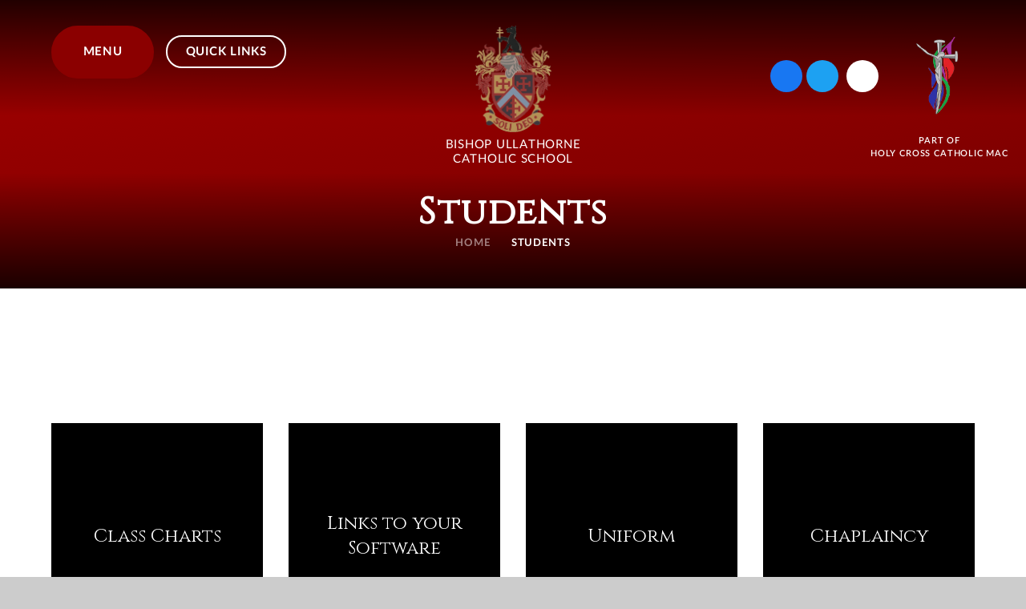

--- FILE ---
content_type: text/html
request_url: https://www.bishopullathorne.co.uk/students
body_size: 96663
content:

<!DOCTYPE html>
<!--[if IE 7]><html class="no-ios no-js lte-ie9 lte-ie8 lte-ie7" lang="en" xml:lang="en"><![endif]-->
<!--[if IE 8]><html class="no-ios no-js lte-ie9 lte-ie8"  lang="en" xml:lang="en"><![endif]-->
<!--[if IE 9]><html class="no-ios no-js lte-ie9"  lang="en" xml:lang="en"><![endif]-->
<!--[if !IE]><!--> <html class="no-ios no-js"  lang="en" xml:lang="en"><!--<![endif]-->
	<head>
		<meta http-equiv="X-UA-Compatible" content="IE=edge" />
		<meta http-equiv="content-type" content="text/html; charset=utf-8"/>
		
		<link rel="canonical" href="https://www.bishopullathorne.co.uk/students">
		<script>window.FontAwesomeConfig = {showMissingIcons: false};</script><link rel="stylesheet" media="screen" href="https://cdn.juniperwebsites.co.uk/_includes/font-awesome/5.7.1/css/fa-web-font.css?cache=v4.6.58.2">
<script defer src="https://cdn.juniperwebsites.co.uk/_includes/font-awesome/5.7.1/js/fontawesome-all.min.js?cache=v4.6.58.2"></script>
<script defer src="https://cdn.juniperwebsites.co.uk/_includes/font-awesome/5.7.1/js/fa-v4-shims.min.js?cache=v4.6.58.2"></script>

		<title>Bishop Ullathorne Catholic School - Students</title>
		
		<style type="text/css">
			:root {
				
				--col-pri: rgb(34, 34, 34);
				
				--col-sec: rgb(136, 136, 136);
				
			}
		</style>
		
<!--[if IE]>
<script>
console = {log:function(){return;}};
</script>
<![endif]-->

<script>
	var boolItemEditDisabled;
	var boolLanguageMode, boolLanguageEditOriginal;
	var boolViewingConnect;
	var boolConnectDashboard;
	var displayRegions = [];
	var intNewFileCount = 0;
	strItemType = "page";
	strSubItemType = "page";

	var featureSupport = {
		tagging: false,
		eventTagging: false
	};
	var boolLoggedIn = false;
boolAdminMode = false;
	var boolSuperUser = false;
strCookieBarStyle = 'overlay';
	intParentPageID = "0";
	intCurrentItemID = 15;
	var intCurrentCatID = "";
boolIsHomePage = false;
	boolItemEditDisabled = true;
	boolLanguageEditOriginal=true;
	strCurrentLanguage='en-gb';	strFileAttachmentsUploadLocation = 'bottom';	boolViewingConnect = false;	boolConnectDashboard = false;	var objEditorComponentList = {};

</script>

<script src="https://cdn.juniperwebsites.co.uk/admin/_includes/js/mutation_events.min.js?cache=v4.6.58.2"></script>
<script src="https://cdn.juniperwebsites.co.uk/admin/_includes/js/jquery/jquery.js?cache=v4.6.58.2"></script>
<script src="https://cdn.juniperwebsites.co.uk/admin/_includes/js/jquery/jquery.prefilter.js?cache=v4.6.58.2"></script>
<script src="https://cdn.juniperwebsites.co.uk/admin/_includes/js/jquery/jquery.query.js?cache=v4.6.58.2"></script>
<script src="https://cdn.juniperwebsites.co.uk/admin/_includes/js/jquery/js.cookie.js?cache=v4.6.58.2"></script>
<script src="/_includes/editor/template-javascript.asp?cache=260126"></script>
<script src="/admin/_includes/js/functions/minified/functions.login.new.asp?cache=260126"></script>

  <script>

  </script>
<link href="https://www.bishopullathorne.co.uk/feeds/pages.asp?pid=15&lang=en" rel="alternate" type="application/rss+xml" title="Bishop Ullathorne Catholic School - Students - Page Updates"><link href="https://www.bishopullathorne.co.uk/feeds/comments.asp?title=Students&amp;item=page&amp;pid=15" rel="alternate" type="application/rss+xml" title="Bishop Ullathorne Catholic School - Students - Page Comments"><link rel="stylesheet" media="screen" href="/_site/css/main.css?cache=260126">

	<link rel="stylesheet" href="/_site/css/print.css" type="text/css" media="print">
	<meta name="mobile-web-app-capable" content="yes">
	<meta name="apple-mobile-web-app-capable" content="yes">
	<meta name="viewport" content="width=device-width, initial-scale=1, minimum-scale=1, maximum-scale=1">
	<link rel="author" href="/humans.txt">
	<link rel="icon" href="/_site/images/favicons/favicon.ico">
	<link rel="apple-touch-icon" href="/_site/images/favicons/favicon.png">
	<link rel="preconnect" href="https://fonts.googleapis.com">
	<link rel="preconnect" href="https://fonts.gstatic.com" crossorigin>
	<link href="https://fonts.googleapis.com/css2?family=Cinzel&display=swap" rel="stylesheet">

	<script type="text/javascript">
	var iOS = ( navigator.userAgent.match(/(iPad|iPhone|iPod)/g) ? true : false );
	if (iOS) { $('html').removeClass('no-ios').addClass('ios'); }
	</script>
	
		<link rel="stylesheet" media="screen" href="https://cdn.juniperwebsites.co.uk/_includes/css/content-blocks.css?cache=v4.6.58.2">
<link rel="stylesheet" media="screen" href="/_includes/css/cookie-colour.asp?cache=260126">
<link rel="stylesheet" media="screen" href="https://cdn.juniperwebsites.co.uk/_includes/css/cookies.css?cache=v4.6.58.2">
<link rel="stylesheet" media="screen" href="https://cdn.juniperwebsites.co.uk/_includes/css/cookies.advanced.css?cache=v4.6.58.2">
<link rel="stylesheet" media="screen" href="https://cdn.juniperwebsites.co.uk/_includes/css/overlord.css?cache=v4.6.58.2">
<link rel="stylesheet" media="screen" href="https://cdn.juniperwebsites.co.uk/_includes/css/templates.css?cache=v4.6.58.2">
<link rel="stylesheet" media="screen" href="/_site/css/attachments.css?cache=260126">
<link rel="stylesheet" media="screen" href="/_site/css/templates.css?cache=260126">
<style>#print_me { display: none;}</style><script src="https://cdn.juniperwebsites.co.uk/admin/_includes/js/modernizr.js?cache=v4.6.58.2"></script>

        <meta property="og:site_name" content="Bishop Ullathorne Catholic School" />
        <meta property="og:title" content="Students" />
        <meta property="og:image" content="https://www.bishopullathorne.co.uk/_site/images/design/thumbnail.jpg" />
        <meta property="og:type" content="website" />
        <meta property="twitter:card" content="summary" />
</head>


    <body>


<div id="print_me"></div>
<div class="mason mason--inner">

	<section class="access">
		<a class="access__anchor" name="header"></a>
		<a class="access__link" href="#content">Skip to content &darr;</a>
	</section>
	

	<section class="menu">			
		<nav class="menu__sidebar">
			<div class="menu__bg none" data-lazy="/_site/images/design/menu.png" data-animation="fade">
				<div class="cover lazy__load__img"></div>
			</div>			
			<ul class="menu__list reset__ul"><li class="menu__list__item menu__list__item--page_1 f__uppercase fs__25"><a class="menu__list__item__link reset__a block" id="page_1" href="/"><span>Home</span></a><button class="menu__list__item__button reset__button" data-tab=".menu__list__item--page_1--expand"><i class="menu__list__item__button__icon fal fa-angle-down"></i></button></li><li class="menu__list__item menu__list__item--page_8 menu__list__item--subitems f__uppercase fs__25"><a class="menu__list__item__link reset__a block" id="page_8" href="/about-us"><span>About Us</span></a><button class="menu__list__item__button reset__button" data-tab=".menu__list__item--page_8--expand"><i class="menu__list__item__button__icon fal fa-angle-down"></i></button><ul class="menu__list__item__sub"><li class="menu__list__item menu__list__item--page_24 f__uppercase fs__25"><a class="menu__list__item__link reset__a block" id="page_24" href="/about-us/governors"><span>Local Governing Board</span></a><button class="menu__list__item__button reset__button" data-tab=".menu__list__item--page_24--expand"><i class="menu__list__item__button__icon fal fa-angle-down"></i></button></li><li class="menu__list__item menu__list__item--page_25 f__uppercase fs__25"><a class="menu__list__item__link reset__a block" id="page_25" href="/about-us/partner-primary-schools"><span>Partner Primary Schools</span></a><button class="menu__list__item__button reset__button" data-tab=".menu__list__item--page_25--expand"><i class="menu__list__item__button__icon fal fa-angle-down"></i></button></li><li class="menu__list__item menu__list__item--page_27 f__uppercase fs__25"><a class="menu__list__item__link reset__a block" id="page_27" href="/about-us/results"><span>Results</span></a><button class="menu__list__item__button reset__button" data-tab=".menu__list__item--page_27--expand"><i class="menu__list__item__button__icon fal fa-angle-down"></i></button></li><li class="menu__list__item menu__list__item--page_154 f__uppercase fs__25"><a class="menu__list__item__link reset__a block" id="page_154" href="/vacancies"><span>vacancies</span></a><button class="menu__list__item__button reset__button" data-tab=".menu__list__item--page_154--expand"><i class="menu__list__item__button__icon fal fa-angle-down"></i></button></li><li class="menu__list__item menu__list__item--linked_content_2 f__uppercase fs__25"><a class="menu__list__item__link reset__a block" id="linked_content_2" href="/content/?pid=8&amp;contentid=2"><span>MAC Sustainability</span></a><button class="menu__list__item__button reset__button" data-tab=".menu__list__item--linked_content_2--expand"><i class="menu__list__item__button__icon fal fa-angle-down"></i></button></li></ul></li><li class="menu__list__item menu__list__item--page_14 menu__list__item--subitems f__uppercase fs__25"><a class="menu__list__item__link reset__a block" id="page_14" href="/parents"><span>Parents</span></a><button class="menu__list__item__button reset__button" data-tab=".menu__list__item--page_14--expand"><i class="menu__list__item__button__icon fal fa-angle-down"></i></button><ul class="menu__list__item__sub"><li class="menu__list__item menu__list__item--page_102 f__uppercase fs__25"><a class="menu__list__item__link reset__a block" id="page_102" href="/page/?title=Class+Charts&amp;pid=102"><span>Class Charts</span></a><button class="menu__list__item__button reset__button" data-tab=".menu__list__item--page_102--expand"><i class="menu__list__item__button__icon fal fa-angle-down"></i></button></li><li class="menu__list__item menu__list__item--page_103 f__uppercase fs__25"><a class="menu__list__item__link reset__a block" id="page_103" href="/page/?title=Safeguarding&amp;pid=103"><span>Safeguarding</span></a><button class="menu__list__item__button reset__button" data-tab=".menu__list__item--page_103--expand"><i class="menu__list__item__button__icon fal fa-angle-down"></i></button></li><li class="menu__list__item menu__list__item--page_32 f__uppercase fs__25"><a class="menu__list__item__link reset__a block" id="page_32" href="/parents/information-evenings"><span>Information Evenings</span></a><button class="menu__list__item__button reset__button" data-tab=".menu__list__item--page_32--expand"><i class="menu__list__item__button__icon fal fa-angle-down"></i></button></li><li class="menu__list__item menu__list__item--page_33 f__uppercase fs__25"><a class="menu__list__item__link reset__a block" id="page_33" href="/parents/coventry-haf-brochure"><span>Coventry Holiday Activities and Food (HAF) programme</span></a><button class="menu__list__item__button reset__button" data-tab=".menu__list__item--page_33--expand"><i class="menu__list__item__button__icon fal fa-angle-down"></i></button></li><li class="menu__list__item menu__list__item--page_104 f__uppercase fs__25"><a class="menu__list__item__link reset__a block" id="page_104" href="/page/?title=Year+6+Transition&amp;pid=104"><span>Year 6 Transition</span></a><button class="menu__list__item__button reset__button" data-tab=".menu__list__item--page_104--expand"><i class="menu__list__item__button__icon fal fa-angle-down"></i></button></li><li class="menu__list__item menu__list__item--page_37 f__uppercase fs__25"><a class="menu__list__item__link reset__a block" id="page_37" href="/parents/anxiety-booklet"><span>Anxiety Booklet</span></a><button class="menu__list__item__button reset__button" data-tab=".menu__list__item--page_37--expand"><i class="menu__list__item__button__icon fal fa-angle-down"></i></button></li><li class="menu__list__item menu__list__item--page_105 f__uppercase fs__25"><a class="menu__list__item__link reset__a block" id="page_105" href="/page/?title=Careers&amp;pid=105"><span>Careers</span></a><button class="menu__list__item__button reset__button" data-tab=".menu__list__item--page_105--expand"><i class="menu__list__item__button__icon fal fa-angle-down"></i></button></li><li class="menu__list__item menu__list__item--url_4 f__uppercase fs__25"><a class="menu__list__item__link reset__a block" id="url_4" href="https://app.parentpay.com/public/client/security/v2/#/login" target="_blank" rel="external"><span>ParentPay</span></a><button class="menu__list__item__button reset__button" data-tab=".menu__list__item--url_4--expand"><i class="menu__list__item__button__icon fal fa-angle-down"></i></button></li><li class="menu__list__item menu__list__item--page_41 menu__list__item--subitems f__uppercase fs__25"><a class="menu__list__item__link reset__a block" id="page_41" href="/parents/newsletters"><span>Newsletters</span></a><button class="menu__list__item__button reset__button" data-tab=".menu__list__item--page_41--expand"><i class="menu__list__item__button__icon fal fa-angle-down"></i></button><ul class="menu__list__item__sub"><li class="menu__list__item menu__list__item--page_106 f__uppercase fs__25"><a class="menu__list__item__link reset__a block" id="page_106" href="/page/?title=Archive+Newsletters&amp;pid=106"><span>Archive Newsletters</span></a><button class="menu__list__item__button reset__button" data-tab=".menu__list__item--page_106--expand"><i class="menu__list__item__button__icon fal fa-angle-down"></i></button></li></ul></li><li class="menu__list__item menu__list__item--page_42 f__uppercase fs__25"><a class="menu__list__item__link reset__a block" id="page_42" href="/letters-to-parents"><span>Letters to Parents</span></a><button class="menu__list__item__button reset__button" data-tab=".menu__list__item--page_42--expand"><i class="menu__list__item__button__icon fal fa-angle-down"></i></button></li><li class="menu__list__item menu__list__item--page_43 f__uppercase fs__25"><a class="menu__list__item__link reset__a block" id="page_43" href="/parents/tutor-contacts"><span>Tutor Contacts</span></a><button class="menu__list__item__button reset__button" data-tab=".menu__list__item--page_43--expand"><i class="menu__list__item__button__icon fal fa-angle-down"></i></button></li><li class="menu__list__item menu__list__item--page_44 f__uppercase fs__25"><a class="menu__list__item__link reset__a block" id="page_44" href="/parents/the-leadership-team"><span>The Leadership Team</span></a><button class="menu__list__item__button reset__button" data-tab=".menu__list__item--page_44--expand"><i class="menu__list__item__button__icon fal fa-angle-down"></i></button></li><li class="menu__list__item menu__list__item--page_45 f__uppercase fs__25"><a class="menu__list__item__link reset__a block" id="page_45" href="/parents/coventry-send-local-offer"><span>Coventry SEND local offer</span></a><button class="menu__list__item__button reset__button" data-tab=".menu__list__item--page_45--expand"><i class="menu__list__item__button__icon fal fa-angle-down"></i></button></li><li class="menu__list__item menu__list__item--page_46 f__uppercase fs__25"><a class="menu__list__item__link reset__a block" id="page_46" href="/parents/gcse-support-for-parents"><span>GCSE Support for Parents</span></a><button class="menu__list__item__button reset__button" data-tab=".menu__list__item--page_46--expand"><i class="menu__list__item__button__icon fal fa-angle-down"></i></button></li><li class="menu__list__item menu__list__item--page_47 f__uppercase fs__25"><a class="menu__list__item__link reset__a block" id="page_47" href="/parents/a-level-support-for-parents"><span>A Level Support for Parents</span></a><button class="menu__list__item__button reset__button" data-tab=".menu__list__item--page_47--expand"><i class="menu__list__item__button__icon fal fa-angle-down"></i></button></li><li class="menu__list__item menu__list__item--page_48 f__uppercase fs__25"><a class="menu__list__item__link reset__a block" id="page_48" href="/parents/guide-to-the-dimensions-tool"><span>Guide to the Dimensions Tool</span></a><button class="menu__list__item__button reset__button" data-tab=".menu__list__item--page_48--expand"><i class="menu__list__item__button__icon fal fa-angle-down"></i></button></li><li class="menu__list__item menu__list__item--page_174 f__uppercase fs__25"><a class="menu__list__item__link reset__a block" id="page_174" href="/parents/admissions"><span>Admissions</span></a><button class="menu__list__item__button reset__button" data-tab=".menu__list__item--page_174--expand"><i class="menu__list__item__button__icon fal fa-angle-down"></i></button></li><li class="menu__list__item menu__list__item--url_8 f__uppercase fs__25"><a class="menu__list__item__link reset__a block" id="url_8" href="/_site/data/files/57E2AE8089A8DEC091BC08B5B84FAB40.pdf?pid=14" target="_blank" rel="external"><span>Travelling to school</span></a><button class="menu__list__item__button reset__button" data-tab=".menu__list__item--url_8--expand"><i class="menu__list__item__button__icon fal fa-angle-down"></i></button></li></ul></li><li class="menu__list__item menu__list__item--page_15 menu__list__item--subitems menu__list__item--selected menu__list__item--final f__uppercase fs__25"><a class="menu__list__item__link reset__a block" id="page_15" href="/students"><span>Students</span></a><button class="menu__list__item__button reset__button" data-tab=".menu__list__item--page_15--expand"><i class="menu__list__item__button__icon fal fa-angle-down"></i></button><ul class="menu__list__item__sub"><li class="menu__list__item menu__list__item--page_49 f__uppercase fs__25"><a class="menu__list__item__link reset__a block" id="page_49" href="/students/class-charts"><span>Class Charts</span></a><button class="menu__list__item__button reset__button" data-tab=".menu__list__item--page_49--expand"><i class="menu__list__item__button__icon fal fa-angle-down"></i></button></li><li class="menu__list__item menu__list__item--page_51 f__uppercase fs__25"><a class="menu__list__item__link reset__a block" id="page_51" href="/students/links-to-your-software"><span>Links to your Software</span></a><button class="menu__list__item__button reset__button" data-tab=".menu__list__item--page_51--expand"><i class="menu__list__item__button__icon fal fa-angle-down"></i></button></li><li class="menu__list__item menu__list__item--page_54 f__uppercase fs__25"><a class="menu__list__item__link reset__a block" id="page_54" href="/students/uniform"><span>Uniform</span></a><button class="menu__list__item__button reset__button" data-tab=".menu__list__item--page_54--expand"><i class="menu__list__item__button__icon fal fa-angle-down"></i></button></li><li class="menu__list__item menu__list__item--page_55 f__uppercase fs__25"><a class="menu__list__item__link reset__a block" id="page_55" href="/page/?title=Chaplaincy&amp;pid=55"><span>Chaplaincy</span></a><button class="menu__list__item__button reset__button" data-tab=".menu__list__item--page_55--expand"><i class="menu__list__item__button__icon fal fa-angle-down"></i></button></li><li class="menu__list__item menu__list__item--page_56 f__uppercase fs__25"><a class="menu__list__item__link reset__a block" id="page_56" href="/page/?title=Timetable+%26amp%3B+Map&amp;pid=56"><span>Timetable &amp; Map</span></a><button class="menu__list__item__button reset__button" data-tab=".menu__list__item--page_56--expand"><i class="menu__list__item__button__icon fal fa-angle-down"></i></button></li><li class="menu__list__item menu__list__item--page_57 f__uppercase fs__25"><a class="menu__list__item__link reset__a block" id="page_57" href="/students/year-9-carousel-options"><span>Year 9 Carousel Options</span></a><button class="menu__list__item__button reset__button" data-tab=".menu__list__item--page_57--expand"><i class="menu__list__item__button__icon fal fa-angle-down"></i></button></li><li class="menu__list__item menu__list__item--page_58 f__uppercase fs__25"><a class="menu__list__item__link reset__a block" id="page_58" href="/students/exams"><span>Exams</span></a><button class="menu__list__item__button reset__button" data-tab=".menu__list__item--page_58--expand"><i class="menu__list__item__button__icon fal fa-angle-down"></i></button></li><li class="menu__list__item menu__list__item--page_59 f__uppercase fs__25"><a class="menu__list__item__link reset__a block" id="page_59" href="/students/alumni"><span>Alumni</span></a><button class="menu__list__item__button reset__button" data-tab=".menu__list__item--page_59--expand"><i class="menu__list__item__button__icon fal fa-angle-down"></i></button></li><li class="menu__list__item menu__list__item--page_60 menu__list__item--subitems f__uppercase fs__25"><a class="menu__list__item__link reset__a block" id="page_60" href="/students/careers"><span>Careers</span></a><button class="menu__list__item__button reset__button" data-tab=".menu__list__item--page_60--expand"><i class="menu__list__item__button__icon fal fa-angle-down"></i></button><ul class="menu__list__item__sub"><li class="menu__list__item menu__list__item--page_179 f__uppercase fs__25"><a class="menu__list__item__link reset__a block" id="page_179" href="/students/careers/careers-mapping"><span>Careers mapping</span></a><button class="menu__list__item__button reset__button" data-tab=".menu__list__item--page_179--expand"><i class="menu__list__item__button__icon fal fa-angle-down"></i></button></li></ul></li><li class="menu__list__item menu__list__item--page_61 menu__list__item--subitems f__uppercase fs__25"><a class="menu__list__item__link reset__a block" id="page_61" href="/students/enrichment"><span>Enrichment</span></a><button class="menu__list__item__button reset__button" data-tab=".menu__list__item--page_61--expand"><i class="menu__list__item__button__icon fal fa-angle-down"></i></button><ul class="menu__list__item__sub"><li class="menu__list__item menu__list__item--page_150 f__uppercase fs__25"><a class="menu__list__item__link reset__a block" id="page_150" href="/students/enrichment/character-passport"><span>Character Passport</span></a><button class="menu__list__item__button reset__button" data-tab=".menu__list__item--page_150--expand"><i class="menu__list__item__button__icon fal fa-angle-down"></i></button></li><li class="menu__list__item menu__list__item--page_149 f__uppercase fs__25"><a class="menu__list__item__link reset__a block" id="page_149" href="/students/enrichment/clubs-and-activities"><span>Clubs and Activities</span></a><button class="menu__list__item__button reset__button" data-tab=".menu__list__item--page_149--expand"><i class="menu__list__item__button__icon fal fa-angle-down"></i></button></li><li class="menu__list__item menu__list__item--page_151 f__uppercase fs__25"><a class="menu__list__item__link reset__a block" id="page_151" href="/students/enrichment/diversity-passport"><span>Diversity Passport</span></a><button class="menu__list__item__button reset__button" data-tab=".menu__list__item--page_151--expand"><i class="menu__list__item__button__icon fal fa-angle-down"></i></button></li><li class="menu__list__item menu__list__item--page_152 f__uppercase fs__25"><a class="menu__list__item__link reset__a block" id="page_152" href="/students/enrichment/duke-of-edinburgh"><span>Duke of Edinburgh</span></a><button class="menu__list__item__button reset__button" data-tab=".menu__list__item--page_152--expand"><i class="menu__list__item__button__icon fal fa-angle-down"></i></button></li><li class="menu__list__item menu__list__item--page_170 f__uppercase fs__25"><a class="menu__list__item__link reset__a block" id="page_170" href="/students/enrichment/eco-schools"><span>Eco Schools</span></a><button class="menu__list__item__button reset__button" data-tab=".menu__list__item--page_170--expand"><i class="menu__list__item__button__icon fal fa-angle-down"></i></button></li><li class="menu__list__item menu__list__item--page_153 f__uppercase fs__25"><a class="menu__list__item__link reset__a block" id="page_153" href="/students/enrichment/trips-visits-and-speakers"><span>Trips, Visits and Speakers</span></a><button class="menu__list__item__button reset__button" data-tab=".menu__list__item--page_153--expand"><i class="menu__list__item__button__icon fal fa-angle-down"></i></button></li></ul></li><li class="menu__list__item menu__list__item--page_62 menu__list__item--subitems f__uppercase fs__25"><a class="menu__list__item__link reset__a block" id="page_62" href="/students/safeguarding"><span>Safeguarding</span></a><button class="menu__list__item__button reset__button" data-tab=".menu__list__item--page_62--expand"><i class="menu__list__item__button__icon fal fa-angle-down"></i></button><ul class="menu__list__item__sub"><li class="menu__list__item menu__list__item--page_175 f__uppercase fs__25"><a class="menu__list__item__link reset__a block" id="page_175" href="/students/safeguarding/safeguarding-links-for-parents"><span>Safeguarding Links for Parents</span></a><button class="menu__list__item__button reset__button" data-tab=".menu__list__item--page_175--expand"><i class="menu__list__item__button__icon fal fa-angle-down"></i></button></li><li class="menu__list__item menu__list__item--page_176 f__uppercase fs__25"><a class="menu__list__item__link reset__a block" id="page_176" href="/students/safeguarding/safeguarding-links-for-students"><span>SafeGuarding Links for Students</span></a><button class="menu__list__item__button reset__button" data-tab=".menu__list__item--page_176--expand"><i class="menu__list__item__button__icon fal fa-angle-down"></i></button></li><li class="menu__list__item menu__list__item--page_169 f__uppercase fs__25"><a class="menu__list__item__link reset__a block" id="page_169" href="/students/safeguarding/support-over-christmas"><span>Support over Christmas</span></a><button class="menu__list__item__button reset__button" data-tab=".menu__list__item--page_169--expand"><i class="menu__list__item__button__icon fal fa-angle-down"></i></button></li></ul></li><li class="menu__list__item menu__list__item--page_63 f__uppercase fs__25"><a class="menu__list__item__link reset__a block" id="page_63" href="/students/mental-health"><span>Mental Health</span></a><button class="menu__list__item__button reset__button" data-tab=".menu__list__item--page_63--expand"><i class="menu__list__item__button__icon fal fa-angle-down"></i></button></li><li class="menu__list__item menu__list__item--page_64 f__uppercase fs__25"><a class="menu__list__item__link reset__a block" id="page_64" href="/students/coventry-school-nursing-newsletter"><span>Coventry School Nursing Newsletter</span></a><button class="menu__list__item__button reset__button" data-tab=".menu__list__item--page_64--expand"><i class="menu__list__item__button__icon fal fa-angle-down"></i></button></li><li class="menu__list__item menu__list__item--page_168 f__uppercase fs__25"><a class="menu__list__item__link reset__a block" id="page_168" href="/students/canteen"><span>Canteen</span></a><button class="menu__list__item__button reset__button" data-tab=".menu__list__item--page_168--expand"><i class="menu__list__item__button__icon fal fa-angle-down"></i></button></li><li class="menu__list__item menu__list__item--page_180 menu__list__item--subitems f__uppercase fs__25"><a class="menu__list__item__link reset__a block" id="page_180" href="/students/home-learning-1"><span>Home Learning</span></a><button class="menu__list__item__button reset__button" data-tab=".menu__list__item--page_180--expand"><i class="menu__list__item__button__icon fal fa-angle-down"></i></button><ul class="menu__list__item__sub"><li class="menu__list__item menu__list__item--page_50 f__uppercase fs__25"><a class="menu__list__item__link reset__a block" id="page_50" href="/students/home-learning-1/knowledge-organisers"><span>Knowledge Organisers</span></a><button class="menu__list__item__button reset__button" data-tab=".menu__list__item--page_50--expand"><i class="menu__list__item__button__icon fal fa-angle-down"></i></button></li><li class="menu__list__item menu__list__item--page_182 f__uppercase fs__25"><a class="menu__list__item__link reset__a block" id="page_182" href="/students/home-learning-1/revision-strategies"><span>Revision Strategies</span></a><button class="menu__list__item__button reset__button" data-tab=".menu__list__item--page_182--expand"><i class="menu__list__item__button__icon fal fa-angle-down"></i></button></li></ul></li><li class="menu__list__item menu__list__item--page_183 f__uppercase fs__25"><a class="menu__list__item__link reset__a block" id="page_183" href="/students/the-school-day"><span>The School day</span></a><button class="menu__list__item__button reset__button" data-tab=".menu__list__item--page_183--expand"><i class="menu__list__item__button__icon fal fa-angle-down"></i></button></li></ul></li><li class="menu__list__item menu__list__item--page_16 menu__list__item--subitems f__uppercase fs__25"><a class="menu__list__item__link reset__a block" id="page_16" href="/post-16"><span>Post 16</span></a><button class="menu__list__item__button reset__button" data-tab=".menu__list__item--page_16--expand"><i class="menu__list__item__button__icon fal fa-angle-down"></i></button><ul class="menu__list__item__sub"><li class="menu__list__item menu__list__item--page_65 f__uppercase fs__25"><a class="menu__list__item__link reset__a block" id="page_65" href="/post-16/sixth-form"><span>Sixth form</span></a><button class="menu__list__item__button reset__button" data-tab=".menu__list__item--page_65--expand"><i class="menu__list__item__button__icon fal fa-angle-down"></i></button></li><li class="menu__list__item menu__list__item--page_66 menu__list__item--subitems f__uppercase fs__25"><a class="menu__list__item__link reset__a block" id="page_66" href="/post-16/sixth-form-parents-evening"><span>Year 11 into Sixth Form applications</span></a><button class="menu__list__item__button reset__button" data-tab=".menu__list__item--page_66--expand"><i class="menu__list__item__button__icon fal fa-angle-down"></i></button><ul class="menu__list__item__sub"><li class="menu__list__item menu__list__item--form_21 f__uppercase fs__25"><a class="menu__list__item__link reset__a block" id="form_21" href="/post-16/sixth-form-parents-evening/contact-the-sixth-form-team"><span>Contact the Sixth Form Team</span></a><button class="menu__list__item__button reset__button" data-tab=".menu__list__item--form_21--expand"><i class="menu__list__item__button__icon fal fa-angle-down"></i></button></li></ul></li><li class="menu__list__item menu__list__item--page_67 f__uppercase fs__25"><a class="menu__list__item__link reset__a block" id="page_67" href="/post-16/6th-dress-code"><span>6th - Dress code</span></a><button class="menu__list__item__button reset__button" data-tab=".menu__list__item--page_67--expand"><i class="menu__list__item__button__icon fal fa-angle-down"></i></button></li><li class="menu__list__item menu__list__item--page_68 f__uppercase fs__25"><a class="menu__list__item__link reset__a block" id="page_68" href="/post-16/6th-bursay-application-form"><span>6th - Bursay Application form</span></a><button class="menu__list__item__button reset__button" data-tab=".menu__list__item--page_68--expand"><i class="menu__list__item__button__icon fal fa-angle-down"></i></button></li><li class="menu__list__item menu__list__item--page_69 f__uppercase fs__25"><a class="menu__list__item__link reset__a block" id="page_69" href="/post-16/6th-the-a-level-mindset"><span>6th - The A level Mindset</span></a><button class="menu__list__item__button reset__button" data-tab=".menu__list__item--page_69--expand"><i class="menu__list__item__button__icon fal fa-angle-down"></i></button></li><li class="menu__list__item menu__list__item--page_70 f__uppercase fs__25"><a class="menu__list__item__link reset__a block" id="page_70" href="/post-16/6th-enrichment-and-work-experience"><span>6th - Enrichment &amp; Work Experience</span></a><button class="menu__list__item__button reset__button" data-tab=".menu__list__item--page_70--expand"><i class="menu__list__item__button__icon fal fa-angle-down"></i></button></li><li class="menu__list__item menu__list__item--page_71 f__uppercase fs__25"><a class="menu__list__item__link reset__a block" id="page_71" href="/post-16/6th-higher-education"><span>6th - Higher Education</span></a><button class="menu__list__item__button reset__button" data-tab=".menu__list__item--page_71--expand"><i class="menu__list__item__button__icon fal fa-angle-down"></i></button></li><li class="menu__list__item menu__list__item--page_73 f__uppercase fs__25"><a class="menu__list__item__link reset__a block" id="page_73" href="/post-16/yr11-bridging-tasks"><span>Yr11 Bridging Tasks</span></a><button class="menu__list__item__button reset__button" data-tab=".menu__list__item--page_73--expand"><i class="menu__list__item__button__icon fal fa-angle-down"></i></button></li><li class="menu__list__item menu__list__item--page_74 f__uppercase fs__25"><a class="menu__list__item__link reset__a block" id="page_74" href="/post-16/ucas-planning-resources-yr-12"><span>UCAS Planning Resources Yr 12</span></a><button class="menu__list__item__button reset__button" data-tab=".menu__list__item--page_74--expand"><i class="menu__list__item__button__icon fal fa-angle-down"></i></button></li><li class="menu__list__item menu__list__item--url_5 f__uppercase fs__25"><a class="menu__list__item__link reset__a block" id="url_5" href="/page/?title=Careers&amp;pid=105"><span>Careers</span></a><button class="menu__list__item__button reset__button" data-tab=".menu__list__item--url_5--expand"><i class="menu__list__item__button__icon fal fa-angle-down"></i></button></li><li class="menu__list__item menu__list__item--url_7 f__uppercase fs__25"><a class="menu__list__item__link reset__a block" id="url_7" href="https://www.bishopullathorne.co.uk/about-us/key-school-information#6%20prospectus" target="_blank" rel="external"><span>Sixth Form Prospectus and Subjects</span></a><button class="menu__list__item__button reset__button" data-tab=".menu__list__item--url_7--expand"><i class="menu__list__item__button__icon fal fa-angle-down"></i></button></li></ul></li><li class="menu__list__item menu__list__item--page_17 menu__list__item--subitems f__uppercase fs__25"><a class="menu__list__item__link reset__a block" id="page_17" href="/year-groups"><span>Year Groups</span></a><button class="menu__list__item__button reset__button" data-tab=".menu__list__item--page_17--expand"><i class="menu__list__item__button__icon fal fa-angle-down"></i></button><ul class="menu__list__item__sub"><li class="menu__list__item menu__list__item--page_171 f__uppercase fs__25"><a class="menu__list__item__link reset__a block" id="page_171" href="/year-groups/year-11"><span>Year 11</span></a><button class="menu__list__item__button reset__button" data-tab=".menu__list__item--page_171--expand"><i class="menu__list__item__button__icon fal fa-angle-down"></i></button></li><li class="menu__list__item menu__list__item--page_76 f__uppercase fs__25"><a class="menu__list__item__link reset__a block" id="page_76" href="/year-groups/year-6-transition"><span>Year 6 Transition</span></a><button class="menu__list__item__button reset__button" data-tab=".menu__list__item--page_76--expand"><i class="menu__list__item__button__icon fal fa-angle-down"></i></button></li><li class="menu__list__item menu__list__item--page_173 f__uppercase fs__25"><a class="menu__list__item__link reset__a block" id="page_173" href="/year-groups/year-9"><span>Year 9</span></a><button class="menu__list__item__button reset__button" data-tab=".menu__list__item--page_173--expand"><i class="menu__list__item__button__icon fal fa-angle-down"></i></button></li></ul></li><li class="menu__list__item menu__list__item--page_18 menu__list__item--subitems f__uppercase fs__25"><a class="menu__list__item__link reset__a block" id="page_18" href="/key-information"><span>Key Information</span></a><button class="menu__list__item__button reset__button" data-tab=".menu__list__item--page_18--expand"><i class="menu__list__item__button__icon fal fa-angle-down"></i></button><ul class="menu__list__item__sub"><li class="menu__list__item menu__list__item--page_28 f__uppercase fs__25"><a class="menu__list__item__link reset__a block" id="page_28" href="/about-us/key-school-information"><span>Key School Information</span></a><button class="menu__list__item__button reset__button" data-tab=".menu__list__item--page_28--expand"><i class="menu__list__item__button__icon fal fa-angle-down"></i></button></li><li class="menu__list__item menu__list__item--page_79 menu__list__item--subitems f__uppercase fs__25"><a class="menu__list__item__link reset__a block" id="page_79" href="/key-information/special-educational-needs"><span>Special Educational Needs</span></a><button class="menu__list__item__button reset__button" data-tab=".menu__list__item--page_79--expand"><i class="menu__list__item__button__icon fal fa-angle-down"></i></button><ul class="menu__list__item__sub"><li class="menu__list__item menu__list__item--page_166 f__uppercase fs__25"><a class="menu__list__item__link reset__a block" id="page_166" href="/key-information/special-educational-needs/coventrys-special-educational-needs-and-disability-send-local-offer"><span>Coventry's Special Educational Needs and Disability (SEND) Local Offer</span></a><button class="menu__list__item__button reset__button" data-tab=".menu__list__item--page_166--expand"><i class="menu__list__item__button__icon fal fa-angle-down"></i></button></li><li class="menu__list__item menu__list__item--page_129 f__uppercase fs__25"><a class="menu__list__item__link reset__a block" id="page_129" href="/key-information/special-educational-needs/faq"><span>FAQ</span></a><button class="menu__list__item__button reset__button" data-tab=".menu__list__item--page_129--expand"><i class="menu__list__item__button__icon fal fa-angle-down"></i></button></li><li class="menu__list__item menu__list__item--page_167 f__uppercase fs__25"><a class="menu__list__item__link reset__a block" id="page_167" href="/key-information/special-educational-needs/key-stage-4-and-the-6th-form"><span>Key Stage 4 and the 6th form</span></a><button class="menu__list__item__button reset__button" data-tab=".menu__list__item--page_167--expand"><i class="menu__list__item__button__icon fal fa-angle-down"></i></button></li><li class="menu__list__item menu__list__item--page_155 f__uppercase fs__25"><a class="menu__list__item__link reset__a block" id="page_155" href="/key-information/special-educational-needs/the-learning-support-team"><span>The Learning Support Team</span></a><button class="menu__list__item__button reset__button" data-tab=".menu__list__item--page_155--expand"><i class="menu__list__item__button__icon fal fa-angle-down"></i></button></li><li class="menu__list__item menu__list__item--page_165 f__uppercase fs__25"><a class="menu__list__item__link reset__a block" id="page_165" href="/key-information/special-educational-needs/the-sen-special-educational-needs-register"><span>The SEN (Special Educational Needs) register</span></a><button class="menu__list__item__button reset__button" data-tab=".menu__list__item--page_165--expand"><i class="menu__list__item__button__icon fal fa-angle-down"></i></button></li><li class="menu__list__item menu__list__item--page_128 f__uppercase fs__25"><a class="menu__list__item__link reset__a block" id="page_128" href="/key-information/special-educational-needs/what-should-i-do-if"><span>what should i do if....</span></a><button class="menu__list__item__button reset__button" data-tab=".menu__list__item--page_128--expand"><i class="menu__list__item__button__icon fal fa-angle-down"></i></button></li></ul></li><li class="menu__list__item menu__list__item--page_29 f__uppercase fs__25"><a class="menu__list__item__link reset__a block" id="page_29" href="/policies"><span>School Policies</span></a><button class="menu__list__item__button reset__button" data-tab=".menu__list__item--page_29--expand"><i class="menu__list__item__button__icon fal fa-angle-down"></i></button></li><li class="menu__list__item menu__list__item--linked_content_1 f__uppercase fs__25"><a class="menu__list__item__link reset__a block" id="linked_content_1" href="/content/?pid=18&amp;contentid=1"><span>MAC Policies</span></a><button class="menu__list__item__button reset__button" data-tab=".menu__list__item--linked_content_1--expand"><i class="menu__list__item__button__icon fal fa-angle-down"></i></button></li><li class="menu__list__item menu__list__item--page_138 f__uppercase fs__25"><a class="menu__list__item__link reset__a block" id="page_138" href="/key-information/ofsted"><span>Ofsted / Section 48</span></a><button class="menu__list__item__button reset__button" data-tab=".menu__list__item--page_138--expand"><i class="menu__list__item__button__icon fal fa-angle-down"></i></button></li></ul></li><li class="menu__list__item menu__list__item--page_19 menu__list__item--subitems f__uppercase fs__25"><a class="menu__list__item__link reset__a block" id="page_19" href="/curriculum"><span>Curriculum</span></a><button class="menu__list__item__button reset__button" data-tab=".menu__list__item--page_19--expand"><i class="menu__list__item__button__icon fal fa-angle-down"></i></button><ul class="menu__list__item__sub"><li class="menu__list__item menu__list__item--page_20 menu__list__item--subitems f__uppercase fs__25"><a class="menu__list__item__link reset__a block" id="page_20" href="/departments"><span>Departments</span></a><button class="menu__list__item__button reset__button" data-tab=".menu__list__item--page_20--expand"><i class="menu__list__item__button__icon fal fa-angle-down"></i></button><ul class="menu__list__item__sub"><li class="menu__list__item menu__list__item--page_85 f__uppercase fs__25"><a class="menu__list__item__link reset__a block" id="page_85" href="/departments/art"><span>Art</span></a><button class="menu__list__item__button reset__button" data-tab=".menu__list__item--page_85--expand"><i class="menu__list__item__button__icon fal fa-angle-down"></i></button></li><li class="menu__list__item menu__list__item--page_86 f__uppercase fs__25"><a class="menu__list__item__link reset__a block" id="page_86" href="/departments/business-studies"><span>Business Studies</span></a><button class="menu__list__item__button reset__button" data-tab=".menu__list__item--page_86--expand"><i class="menu__list__item__button__icon fal fa-angle-down"></i></button></li><li class="menu__list__item menu__list__item--page_87 f__uppercase fs__25"><a class="menu__list__item__link reset__a block" id="page_87" href="/departments/cpsh"><span>CPSHE</span></a><button class="menu__list__item__button reset__button" data-tab=".menu__list__item--page_87--expand"><i class="menu__list__item__button__icon fal fa-angle-down"></i></button></li><li class="menu__list__item menu__list__item--page_88 f__uppercase fs__25"><a class="menu__list__item__link reset__a block" id="page_88" href="/departments/design-technology"><span>Design Technology</span></a><button class="menu__list__item__button reset__button" data-tab=".menu__list__item--page_88--expand"><i class="menu__list__item__button__icon fal fa-angle-down"></i></button></li><li class="menu__list__item menu__list__item--page_89 f__uppercase fs__25"><a class="menu__list__item__link reset__a block" id="page_89" href="/departments/drama"><span>Drama</span></a><button class="menu__list__item__button reset__button" data-tab=".menu__list__item--page_89--expand"><i class="menu__list__item__button__icon fal fa-angle-down"></i></button></li><li class="menu__list__item menu__list__item--page_90 f__uppercase fs__25"><a class="menu__list__item__link reset__a block" id="page_90" href="/departments/english"><span>English</span></a><button class="menu__list__item__button reset__button" data-tab=".menu__list__item--page_90--expand"><i class="menu__list__item__button__icon fal fa-angle-down"></i></button></li><li class="menu__list__item menu__list__item--page_91 f__uppercase fs__25"><a class="menu__list__item__link reset__a block" id="page_91" href="/departments/geography"><span>Geography</span></a><button class="menu__list__item__button reset__button" data-tab=".menu__list__item--page_91--expand"><i class="menu__list__item__button__icon fal fa-angle-down"></i></button></li><li class="menu__list__item menu__list__item--page_92 f__uppercase fs__25"><a class="menu__list__item__link reset__a block" id="page_92" href="/departments/history"><span>History</span></a><button class="menu__list__item__button reset__button" data-tab=".menu__list__item--page_92--expand"><i class="menu__list__item__button__icon fal fa-angle-down"></i></button></li><li class="menu__list__item menu__list__item--page_93 f__uppercase fs__25"><a class="menu__list__item__link reset__a block" id="page_93" href="/departments/computer-science"><span>Information and Communication technology</span></a><button class="menu__list__item__button reset__button" data-tab=".menu__list__item--page_93--expand"><i class="menu__list__item__button__icon fal fa-angle-down"></i></button></li><li class="menu__list__item menu__list__item--page_94 f__uppercase fs__25"><a class="menu__list__item__link reset__a block" id="page_94" href="/departments/music"><span>Music</span></a><button class="menu__list__item__button reset__button" data-tab=".menu__list__item--page_94--expand"><i class="menu__list__item__button__icon fal fa-angle-down"></i></button></li><li class="menu__list__item menu__list__item--page_95 f__uppercase fs__25"><a class="menu__list__item__link reset__a block" id="page_95" href="/departments/maths"><span>Mathematics</span></a><button class="menu__list__item__button reset__button" data-tab=".menu__list__item--page_95--expand"><i class="menu__list__item__button__icon fal fa-angle-down"></i></button></li><li class="menu__list__item menu__list__item--page_96 f__uppercase fs__25"><a class="menu__list__item__link reset__a block" id="page_96" href="/departments/modern-foreign-language"><span>Modern Foreign Languages</span></a><button class="menu__list__item__button reset__button" data-tab=".menu__list__item--page_96--expand"><i class="menu__list__item__button__icon fal fa-angle-down"></i></button></li><li class="menu__list__item menu__list__item--page_97 f__uppercase fs__25"><a class="menu__list__item__link reset__a block" id="page_97" href="/departments/physical-education"><span>Physical Education</span></a><button class="menu__list__item__button reset__button" data-tab=".menu__list__item--page_97--expand"><i class="menu__list__item__button__icon fal fa-angle-down"></i></button></li><li class="menu__list__item menu__list__item--page_134 f__uppercase fs__25"><a class="menu__list__item__link reset__a block" id="page_134" href="/departments/psychology"><span>Psychology</span></a><button class="menu__list__item__button reset__button" data-tab=".menu__list__item--page_134--expand"><i class="menu__list__item__button__icon fal fa-angle-down"></i></button></li><li class="menu__list__item menu__list__item--page_136 f__uppercase fs__25"><a class="menu__list__item__link reset__a block" id="page_136" href="/curriculum/subjects/politics"><span>Politics</span></a><button class="menu__list__item__button reset__button" data-tab=".menu__list__item--page_136--expand"><i class="menu__list__item__button__icon fal fa-angle-down"></i></button></li><li class="menu__list__item menu__list__item--page_98 f__uppercase fs__25"><a class="menu__list__item__link reset__a block" id="page_98" href="/departments/religious-education"><span>Religious Education</span></a><button class="menu__list__item__button reset__button" data-tab=".menu__list__item--page_98--expand"><i class="menu__list__item__button__icon fal fa-angle-down"></i></button></li><li class="menu__list__item menu__list__item--page_99 f__uppercase fs__25"><a class="menu__list__item__link reset__a block" id="page_99" href="/departments/science"><span>Science</span></a><button class="menu__list__item__button reset__button" data-tab=".menu__list__item--page_99--expand"><i class="menu__list__item__button__icon fal fa-angle-down"></i></button></li><li class="menu__list__item menu__list__item--page_135 f__uppercase fs__25"><a class="menu__list__item__link reset__a block" id="page_135" href="/departments/sociology"><span>Sociology</span></a><button class="menu__list__item__button reset__button" data-tab=".menu__list__item--page_135--expand"><i class="menu__list__item__button__icon fal fa-angle-down"></i></button></li></ul></li><li class="menu__list__item menu__list__item--page_83 f__uppercase fs__25"><a class="menu__list__item__link reset__a block" id="page_83" href="/curriculum/revision-guides"><span>Revision Guides</span></a><button class="menu__list__item__button reset__button" data-tab=".menu__list__item--page_83--expand"><i class="menu__list__item__button__icon fal fa-angle-down"></i></button></li><li class="menu__list__item menu__list__item--page_84 menu__list__item--subitems f__uppercase fs__25"><a class="menu__list__item__link reset__a block" id="page_84" href="/curriculum/super-curriculum"><span>Super Curriculum</span></a><button class="menu__list__item__button reset__button" data-tab=".menu__list__item--page_84--expand"><i class="menu__list__item__button__icon fal fa-angle-down"></i></button><ul class="menu__list__item__sub"><li class="menu__list__item menu__list__item--page_107 f__uppercase fs__25"><a class="menu__list__item__link reset__a block" id="page_107" href="/curriculum/subjects/art"><span>Art</span></a><button class="menu__list__item__button reset__button" data-tab=".menu__list__item--page_107--expand"><i class="menu__list__item__button__icon fal fa-angle-down"></i></button></li><li class="menu__list__item menu__list__item--page_142 f__uppercase fs__25"><a class="menu__list__item__link reset__a block" id="page_142" href="/curriculum/super-curriculum/art-textiles"><span>Art Textiles</span></a><button class="menu__list__item__button reset__button" data-tab=".menu__list__item--page_142--expand"><i class="menu__list__item__button__icon fal fa-angle-down"></i></button></li><li class="menu__list__item menu__list__item--page_146 f__uppercase fs__25"><a class="menu__list__item__link reset__a block" id="page_146" href="/curriculum/super-curriculum/biology"><span>Biology</span></a><button class="menu__list__item__button reset__button" data-tab=".menu__list__item--page_146--expand"><i class="menu__list__item__button__icon fal fa-angle-down"></i></button></li><li class="menu__list__item menu__list__item--page_108 f__uppercase fs__25"><a class="menu__list__item__link reset__a block" id="page_108" href="/curriculum/subjects/business-studies"><span>Business Studies</span></a><button class="menu__list__item__button reset__button" data-tab=".menu__list__item--page_108--expand"><i class="menu__list__item__button__icon fal fa-angle-down"></i></button></li><li class="menu__list__item menu__list__item--page_141 f__uppercase fs__25"><a class="menu__list__item__link reset__a block" id="page_141" href="/curriculum/super-curriculum/catering"><span>Catering</span></a><button class="menu__list__item__button reset__button" data-tab=".menu__list__item--page_141--expand"><i class="menu__list__item__button__icon fal fa-angle-down"></i></button></li><li class="menu__list__item menu__list__item--page_145 f__uppercase fs__25"><a class="menu__list__item__link reset__a block" id="page_145" href="/curriculum/super-curriculum/chemistry"><span>chemistry</span></a><button class="menu__list__item__button reset__button" data-tab=".menu__list__item--page_145--expand"><i class="menu__list__item__button__icon fal fa-angle-down"></i></button></li><li class="menu__list__item menu__list__item--page_140 f__uppercase fs__25"><a class="menu__list__item__link reset__a block" id="page_140" href="/curriculum/super-curriculum/computer-science"><span>Computer Science</span></a><button class="menu__list__item__button reset__button" data-tab=".menu__list__item--page_140--expand"><i class="menu__list__item__button__icon fal fa-angle-down"></i></button></li><li class="menu__list__item menu__list__item--page_109 f__uppercase fs__25"><a class="menu__list__item__link reset__a block" id="page_109" href="/curriculum/subjects/cpshe"><span>CPSHE</span></a><button class="menu__list__item__button reset__button" data-tab=".menu__list__item--page_109--expand"><i class="menu__list__item__button__icon fal fa-angle-down"></i></button></li><li class="menu__list__item menu__list__item--page_110 f__uppercase fs__25"><a class="menu__list__item__link reset__a block" id="page_110" href="/curriculum/subjects/design-technology"><span>Product Design</span></a><button class="menu__list__item__button reset__button" data-tab=".menu__list__item--page_110--expand"><i class="menu__list__item__button__icon fal fa-angle-down"></i></button></li><li class="menu__list__item menu__list__item--page_111 f__uppercase fs__25"><a class="menu__list__item__link reset__a block" id="page_111" href="/curriculum/super-curriculum/drama"><span>Drama</span></a><button class="menu__list__item__button reset__button" data-tab=".menu__list__item--page_111--expand"><i class="menu__list__item__button__icon fal fa-angle-down"></i></button></li><li class="menu__list__item menu__list__item--page_112 f__uppercase fs__25"><a class="menu__list__item__link reset__a block" id="page_112" href="/curriculum/super-curriculum/english"><span>English</span></a><button class="menu__list__item__button reset__button" data-tab=".menu__list__item--page_112--expand"><i class="menu__list__item__button__icon fal fa-angle-down"></i></button></li><li class="menu__list__item menu__list__item--page_147 f__uppercase fs__25"><a class="menu__list__item__link reset__a block" id="page_147" href="/curriculum/super-curriculum/french"><span>French</span></a><button class="menu__list__item__button reset__button" data-tab=".menu__list__item--page_147--expand"><i class="menu__list__item__button__icon fal fa-angle-down"></i></button></li><li class="menu__list__item menu__list__item--page_113 f__uppercase fs__25"><a class="menu__list__item__link reset__a block" id="page_113" href="/curriculum/super-curriculum/geography"><span>Geography</span></a><button class="menu__list__item__button reset__button" data-tab=".menu__list__item--page_113--expand"><i class="menu__list__item__button__icon fal fa-angle-down"></i></button></li><li class="menu__list__item menu__list__item--page_114 f__uppercase fs__25"><a class="menu__list__item__link reset__a block" id="page_114" href="/curriculum/super-curriculum/history"><span>History</span></a><button class="menu__list__item__button reset__button" data-tab=".menu__list__item--page_114--expand"><i class="menu__list__item__button__icon fal fa-angle-down"></i></button></li><li class="menu__list__item menu__list__item--page_116 f__uppercase fs__25"><a class="menu__list__item__link reset__a block" id="page_116" href="/curriculum/super-curriculum/music"><span>Music</span></a><button class="menu__list__item__button reset__button" data-tab=".menu__list__item--page_116--expand"><i class="menu__list__item__button__icon fal fa-angle-down"></i></button></li><li class="menu__list__item menu__list__item--page_117 f__uppercase fs__25"><a class="menu__list__item__link reset__a block" id="page_117" href="/curriculum/super-curriculum/mathematics"><span>Mathematics</span></a><button class="menu__list__item__button reset__button" data-tab=".menu__list__item--page_117--expand"><i class="menu__list__item__button__icon fal fa-angle-down"></i></button></li><li class="menu__list__item menu__list__item--page_119 f__uppercase fs__25"><a class="menu__list__item__link reset__a block" id="page_119" href="/curriculum/super-curriculum/physical-education"><span>Physical Education</span></a><button class="menu__list__item__button reset__button" data-tab=".menu__list__item--page_119--expand"><i class="menu__list__item__button__icon fal fa-angle-down"></i></button></li><li class="menu__list__item menu__list__item--page_144 f__uppercase fs__25"><a class="menu__list__item__link reset__a block" id="page_144" href="/curriculum/super-curriculum/physics"><span>Physics</span></a><button class="menu__list__item__button reset__button" data-tab=".menu__list__item--page_144--expand"><i class="menu__list__item__button__icon fal fa-angle-down"></i></button></li><li class="menu__list__item menu__list__item--page_143 f__uppercase fs__25"><a class="menu__list__item__link reset__a block" id="page_143" href="/curriculum/super-curriculum/politics"><span>Politics</span></a><button class="menu__list__item__button reset__button" data-tab=".menu__list__item--page_143--expand"><i class="menu__list__item__button__icon fal fa-angle-down"></i></button></li><li class="menu__list__item menu__list__item--page_120 f__uppercase fs__25"><a class="menu__list__item__link reset__a block" id="page_120" href="/curriculum/super-curriculum/psychology"><span>Psychology</span></a><button class="menu__list__item__button reset__button" data-tab=".menu__list__item--page_120--expand"><i class="menu__list__item__button__icon fal fa-angle-down"></i></button></li><li class="menu__list__item menu__list__item--page_121 f__uppercase fs__25"><a class="menu__list__item__link reset__a block" id="page_121" href="/curriculum/super-curriculum/religious-education"><span>Religious Education</span></a><button class="menu__list__item__button reset__button" data-tab=".menu__list__item--page_121--expand"><i class="menu__list__item__button__icon fal fa-angle-down"></i></button></li><li class="menu__list__item menu__list__item--page_122 f__uppercase fs__25"><a class="menu__list__item__link reset__a block" id="page_122" href="/curriculum/super-curriculum/science"><span>Science</span></a><button class="menu__list__item__button reset__button" data-tab=".menu__list__item--page_122--expand"><i class="menu__list__item__button__icon fal fa-angle-down"></i></button></li><li class="menu__list__item menu__list__item--page_123 f__uppercase fs__25"><a class="menu__list__item__link reset__a block" id="page_123" href="/curriculum/super-curriculum/sociology"><span>Sociology</span></a><button class="menu__list__item__button reset__button" data-tab=".menu__list__item--page_123--expand"><i class="menu__list__item__button__icon fal fa-angle-down"></i></button></li><li class="menu__list__item menu__list__item--page_118 f__uppercase fs__25"><a class="menu__list__item__link reset__a block" id="page_118" href="/curriculum/super-curriculum/modern-foreign-languages"><span>Spanish</span></a><button class="menu__list__item__button reset__button" data-tab=".menu__list__item--page_118--expand"><i class="menu__list__item__button__icon fal fa-angle-down"></i></button></li></ul></li><li class="menu__list__item menu__list__item--url_6 f__uppercase fs__25"><a class="menu__list__item__link reset__a block" id="url_6" href="/_site/data/files/parents/66DA63980EF5DF946AD8905C55511E34.pdf?pid=19"><span>BUCS Curriculum Information</span></a><button class="menu__list__item__button reset__button" data-tab=".menu__list__item--url_6--expand"><i class="menu__list__item__button__icon fal fa-angle-down"></i></button></li><li class="menu__list__item menu__list__item--page_148 f__uppercase fs__25"><a class="menu__list__item__link reset__a block" id="page_148" href="/curriculum/gcse-exam-boards"><span>GCSE Exam Boards</span></a><button class="menu__list__item__button reset__button" data-tab=".menu__list__item--page_148--expand"><i class="menu__list__item__button__icon fal fa-angle-down"></i></button></li></ul></li><li class="menu__list__item menu__list__item--page_21 menu__list__item--subitems f__uppercase fs__25"><a class="menu__list__item__link reset__a block" id="page_21" href="/news-and-events"><span>News &amp; Events</span></a><button class="menu__list__item__button reset__button" data-tab=".menu__list__item--page_21--expand"><i class="menu__list__item__button__icon fal fa-angle-down"></i></button><ul class="menu__list__item__sub"><li class="menu__list__item menu__list__item--news_category_1 f__uppercase fs__25"><a class="menu__list__item__link reset__a block" id="news_category_1" href="/news-and-events/latest-news"><span>Latest News</span></a><button class="menu__list__item__button reset__button" data-tab=".menu__list__item--news_category_1--expand"><i class="menu__list__item__button__icon fal fa-angle-down"></i></button></li><li class="menu__list__item menu__list__item--page_139 f__uppercase fs__25"><a class="menu__list__item__link reset__a block" id="page_139" href="/news-and-events/calendars-and-term-dates"><span>Calendars and Term Dates</span></a><button class="menu__list__item__button reset__button" data-tab=".menu__list__item--page_139--expand"><i class="menu__list__item__button__icon fal fa-angle-down"></i></button></li></ul></li><li class="menu__list__item menu__list__item--page_22 f__uppercase fs__25"><a class="menu__list__item__link reset__a block" id="page_22" href="/contact-us"><span>Contact Us</span></a><button class="menu__list__item__button reset__button" data-tab=".menu__list__item--page_22--expand"><i class="menu__list__item__button__icon fal fa-angle-down"></i></button></li></ul>
			
		</nav>
		<div class="menu__extras">
			<h3 class="col__pri f__display f__center menu__extras__title fs__25">Joining Bishop Ullathorne…</h3>
			<ul class="reset__ul related__list"><li class="subnav__grid__item inline f__center" id="grid__25"> <a href="/news-and-events/calendars-and-term-dates" class="subnav__grid__item__anchor block cover" target="_self"> <div class="subnav__grid__item__image cover parent lazy__container bg__pri" data-lazy="/_site/data/files/images/slideshow/478A79E04715E9A809D12B4E943D24BB.jpg" data-animation="fade"> <div class="lazy__load__img cover"></div>  </div> <div class="subnav__grid__item__flex cover"> <div class="subnav__grid__item__title"> <h3 class="f__display f__32 fw__400 col__white">Terms Dates</h3> </div> <div class="subnav__grid__item__more inline"> <span class="block f__uppercase col__white f__12 fs__100">Find Out More</span> </div> </div> </a></li><li class="subnav__grid__item inline f__center" id="grid__49"> <a href="https://www.bishopullathorne.co.uk/_site/data/files/key-information/key-school-information/F7CCD4F2231A522E3EBF97CB6C726134.pdf" class="subnav__grid__item__anchor block cover" target="_self"> <div class="subnav__grid__item__image cover parent lazy__container bg__pri" data-lazy="/_site/data/files/images/slideshow/D3990535C1854EEDD49A194EF5D2EE9F.jpg" data-animation="fade"> <div class="lazy__load__img cover"></div>  </div> <div class="subnav__grid__item__flex cover"> <div class="subnav__grid__item__title"> <h3 class="f__display f__32 fw__400 col__white">Admissions Policy</h3> </div> <div class="subnav__grid__item__more inline"> <span class="block f__uppercase col__white f__12 fs__100">Find Out More</span> </div> </div> </a></li><li class="subnav__grid__item inline f__center" id="grid__50"> <a href="/_site/data/files/key-information/key-school-information/744B753428764E377F4530D1F6410A74.pdf" class="subnav__grid__item__anchor block cover" target="_self"> <div class="subnav__grid__item__image cover parent lazy__container bg__pri" data-lazy="/_site/data/files/images/slideshow/7E2A50EED564E9D64C4029546CC43876.jpg" data-animation="fade"> <div class="lazy__load__img cover"></div>  </div> <div class="subnav__grid__item__flex cover"> <div class="subnav__grid__item__title"> <h3 class="f__display f__32 fw__400 col__white">School Prospectus</h3> </div> <div class="subnav__grid__item__more inline"> <span class="block f__uppercase col__white f__12 fs__100">Find Out More</span> </div> </div> </a></li></ul>							
			
		</div>
	</section>
	<header class="header header__flex" data-header="fixed" data-menu="menu">
		<div class="header__extras header__extras--left">
			<button class="menu__btn reset__button bg__pri col__white block f__15 fw__700 fs__50 f__uppercase" data-toggle=".mason--menu">	
				<div class="menu__btn__text menu__btn__text--open"><i class="fas fa-bars"></i><span>Menu</span></div>
				<div class="menu__btn__text menu__btn__text--close cover"><span>Close</span></div>		
			</button>
			<div class="inline quick__container">
				<button class="quick__btn reset__button bg__pri col__white block f__15 fw__700 fs__50 f__uppercase" data-toggle=".mason--quick">	
					<div class="quick__btn__text quick__btn__text--open"><span>Quick Links</span><i class="fas fa-angle-down"></i></div>
					<div class="quick__btn__text quick__btn__text--close cover"><span>Close</span> <i class="fal fa-times"></i></div>		
				</button>
				<ul class="reset__ul quick__list"><li class="quick__item"><a href="https://bishopullathorne.uk.arbor.sc/" class="quick__item__link reset__a block f__13 f__uppercase fs__75 col__pri fw__700" target="_blank"><span>Arbor</span></a></li><li class="quick__item"><a href="/news-and-events/calendars-and-term-dates" class="quick__item__link reset__a block f__13 f__uppercase fs__75 col__pri fw__700" target="_self"><span>Calendars and Term Dates</span></a></li><li class="quick__item"><a href="https://carefirst-lifestyle.co.uk/" class="quick__item__link reset__a block f__13 f__uppercase fs__75 col__pri fw__700" target="_blank"><span>Care First</span></a></li><li class="quick__item"><a href="/students/exams" class="quick__item__link reset__a block f__13 f__uppercase fs__75 col__pri fw__700" target="_self"><span>Exams</span></a></li><li class="quick__item"><a href="https://app.governorhub.com/" class="quick__item__link reset__a block f__13 f__uppercase fs__75 col__pri fw__700" target="_blank"><span>GovernorHub</span></a></li><li class="quick__item"><a href="https://hccmac.sharepoint.com/" class="quick__item__link reset__a block f__13 f__uppercase fs__75 col__pri fw__700" target="_blank"><span>MAC CrossNet</span></a></li><li class="quick__item"><a href="https://login.microsoftonline.com/" class="quick__item__link reset__a block f__13 f__uppercase fs__75 col__pri fw__700" target="_blank"><span>Office 365</span></a></li><li class="quick__item"><a href="https://www.parentpay.com/public/client/security/#/login" class="quick__item__link reset__a block f__13 f__uppercase fs__75 col__pri fw__700" target="_blank"><span>Parentpay</span></a></li><li class="quick__item"><a href="/students/safeguarding" class="quick__item__link reset__a block f__13 f__uppercase fs__75 col__pri fw__700" target="_self"><span>Safeguarding</span></a></li></ul>
			</div>			
		</div>
		<div class="header__logo inline">
			<a href="/" class="block"><img src="/_site/images/design/logo.png" class="block" alt="Bishop Ullathorne Catholic School" /></a>
			<h1 class="header__title menu__title f__15 fs__50 col__white">Bishop Ullathorne<br>Catholic School</h1>			
		</div>
		<div class="header__extras header__extras--right">
			<ul class="reset__ul social__list"><li class="social__item" data-type="facebook"><a href="https://www.facebook.com/BishopUllathorneSchool" class="social__item__link reset__a" target="_blank" title="Visit our Facebook page"><span><i class='fab fa-facebook-f'></i></span></a></li><li class="social__item" data-type="twitter"><a href="https://twitter.com/B_Ullathorne" class="social__item__link reset__a" target="_blank" title="Visit our Twitter page"><span><i class='fab fa-twitter'></i></span></a></li></ul>			
			<div class="search__container inline">
				<div class="search__container__flex">
					<form method="post" action="/search/default.asp?pid=0" class="menu__extras__form block">
						<button class="menu__extras__submit reset__button" type="submit" name="Search"><i class="fas fa-search"></i></button>
						<input class="menu__extras__input cover" type="text" name="searchValue" title="search..." placeholder="Search Site..."></input>
					</form>					
				</div>
				<button data-toggle=".mason--find" class="f__17 find__button reset__button inline circle col__white"><i class="fas fa-search"></i></button>
			</div>
			<div class="trust__logo">
				<a href="https://www.hcmac.co.uk/" target="_blank" class="reset__a block">
					<img src="/_site/images/design/holycross.png" class="block" alt="Visit Holy Cross" />
					<p class="fw__600 f__11 fs__75 f__uppercase col__white">Part of<br>Holy Cross Catholic MAC</p>
				</a>
			</div>				
		</div>
	</header>
	<div class="container site__container">
		
		<section class="hero parent">
			
			<div class="hero__slideshow cover parent" data-cycle="" data-parallax="top" data-watch=".hero">
				<div class="hero__slideshow__item cover"><div class="hero__slideshow__item__image" data-img="/_site/data/files/images/slideshow/22CA40C24ECA4C94A73E20766F726525.jpg"></div></div><div class="hero__slideshow__item cover"><div class="hero__slideshow__item__image" data-img="/_site/data/files/images/slideshow/347CDBF97B28FC051FD7D2DFC7CD7DA5.jpg"></div></div><div class="hero__slideshow__item cover"><div class="hero__slideshow__item__image" data-img="/_site/data/files/images/slideshow/478A79E04715E9A809D12B4E943D24BB.jpg"></div></div><div class="hero__slideshow__item cover"><div class="hero__slideshow__item__image" data-img="/_site/data/files/images/slideshow/687A94E203776D6CEB9E052930C671F2.jpg"></div></div><div class="hero__slideshow__item cover"><div class="hero__slideshow__item__image" data-img="/_site/data/files/images/slideshow/7E2A50EED564E9D64C4029546CC43876.jpg"></div></div><div class="hero__slideshow__item cover"><div class="hero__slideshow__item__image" data-img="/_site/data/files/images/slideshow/CD617E93E33E4981E767A16EC685E590.jpg"></div></div><div class="hero__slideshow__item cover"><div class="hero__slideshow__item__image" data-img="/_site/data/files/images/slideshow/D3990535C1854EEDD49A194EF5D2EE9F.jpg"></div></div>
			</div>
			<div class="hero__content f__center">
				<h1 class="content__title" id="itemTitle">Students</h1>
					<div class="breadcrumbs">
						<ul class="content__path"><li class="content__path__item content__path__item--page_1 inline f__uppercase fw__700 f__13 fs__75"><a class="content__path__item__link reset__a col__type" id="page_1" href="/">Home</a><span class="content__path__item__sep"><i class="far fa-arrow-right"></i></span></li><li class="content__path__item content__path__item--page_15 content__path__item--selected content__path__item--final inline f__uppercase fw__700 f__13 fs__75"><a class="content__path__item__link reset__a col__type" id="page_15" href="/students">Students</a><span class="content__path__item__sep"><i class="far fa-arrow-right"></i></span></li></ul>
					</div>
					

			</div>
		</section>
		
		<main class="main container main--full main--grid main--content--hide" id="scrollDown">
			
			<div class="main__flex">
				<div class="content content--page">
					
					<a class="content__anchor" name="content"></a>
					<div class="content__region"><p>This page is currently awaiting content</p>
					</div>
					
									
				</div>
				
			</div>
			<div class="subnav__grid__container"><ul class="subnav__grid reset__ul"><li class="subnav__grid__item subnav__grid__item--page_49 inline f__center" id="grid__page_49"> <a href="/students/class-charts" class="subnav__grid__item__anchor block cover"> <div class="subnav__grid__item__image cover parent lazy__container" data-lazy="{custom16}" data-animation="fade"> <div class="lazy__load__img cover bg__pri"></div>  </div> <div class="subnav__grid__item__flex cover"> <div class="subnav__grid__item__title"> <h3 class="f__display f__32 fw__400 col__white">Class Charts</h3> </div> <div class="subnav__grid__item__more inline"> <span class="block f__uppercase col__white f__12 fs__100">Find Out More</span> </div> </div> </a></li><li class="subnav__grid__item subnav__grid__item--page_51 inline f__center" id="grid__page_51"> <a href="/students/links-to-your-software" class="subnav__grid__item__anchor block cover"> <div class="subnav__grid__item__image cover parent lazy__container" data-lazy="{custom16}" data-animation="fade"> <div class="lazy__load__img cover bg__pri"></div>  </div> <div class="subnav__grid__item__flex cover"> <div class="subnav__grid__item__title"> <h3 class="f__display f__32 fw__400 col__white">Links to your Software</h3> </div> <div class="subnav__grid__item__more inline"> <span class="block f__uppercase col__white f__12 fs__100">Find Out More</span> </div> </div> </a></li><li class="subnav__grid__item subnav__grid__item--page_54 inline f__center" id="grid__page_54"> <a href="/students/uniform" class="subnav__grid__item__anchor block cover"> <div class="subnav__grid__item__image cover parent lazy__container" data-lazy="{custom16}" data-animation="fade"> <div class="lazy__load__img cover bg__pri"></div>  </div> <div class="subnav__grid__item__flex cover"> <div class="subnav__grid__item__title"> <h3 class="f__display f__32 fw__400 col__white">Uniform</h3> </div> <div class="subnav__grid__item__more inline"> <span class="block f__uppercase col__white f__12 fs__100">Find Out More</span> </div> </div> </a></li><li class="subnav__grid__item subnav__grid__item--page_55 inline f__center" id="grid__page_55"> <a href="/page/?title=Chaplaincy&amp;pid=55" class="subnav__grid__item__anchor block cover"> <div class="subnav__grid__item__image cover parent lazy__container" data-lazy="{custom16}" data-animation="fade"> <div class="lazy__load__img cover bg__pri"></div>  </div> <div class="subnav__grid__item__flex cover"> <div class="subnav__grid__item__title"> <h3 class="f__display f__32 fw__400 col__white">Chaplaincy</h3> </div> <div class="subnav__grid__item__more inline"> <span class="block f__uppercase col__white f__12 fs__100">Find Out More</span> </div> </div> </a></li><li class="subnav__grid__item subnav__grid__item--page_56 inline f__center" id="grid__page_56"> <a href="/page/?title=Timetable+%26amp%3B+Map&amp;pid=56" class="subnav__grid__item__anchor block cover"> <div class="subnav__grid__item__image cover parent lazy__container" data-lazy="{custom16}" data-animation="fade"> <div class="lazy__load__img cover bg__pri"></div>  </div> <div class="subnav__grid__item__flex cover"> <div class="subnav__grid__item__title"> <h3 class="f__display f__32 fw__400 col__white">Timetable &amp; Map</h3> </div> <div class="subnav__grid__item__more inline"> <span class="block f__uppercase col__white f__12 fs__100">Find Out More</span> </div> </div> </a></li><li class="subnav__grid__item subnav__grid__item--page_57 inline f__center" id="grid__page_57"> <a href="/students/year-9-carousel-options" class="subnav__grid__item__anchor block cover"> <div class="subnav__grid__item__image cover parent lazy__container" data-lazy="{custom16}" data-animation="fade"> <div class="lazy__load__img cover bg__pri"></div>  </div> <div class="subnav__grid__item__flex cover"> <div class="subnav__grid__item__title"> <h3 class="f__display f__32 fw__400 col__white">Year 9 Carousel Options</h3> </div> <div class="subnav__grid__item__more inline"> <span class="block f__uppercase col__white f__12 fs__100">Find Out More</span> </div> </div> </a></li><li class="subnav__grid__item subnav__grid__item--page_58 inline f__center" id="grid__page_58"> <a href="/students/exams" class="subnav__grid__item__anchor block cover"> <div class="subnav__grid__item__image cover parent lazy__container" data-lazy="{custom16}" data-animation="fade"> <div class="lazy__load__img cover bg__pri"></div>  </div> <div class="subnav__grid__item__flex cover"> <div class="subnav__grid__item__title"> <h3 class="f__display f__32 fw__400 col__white">Exams</h3> </div> <div class="subnav__grid__item__more inline"> <span class="block f__uppercase col__white f__12 fs__100">Find Out More</span> </div> </div> </a></li><li class="subnav__grid__item subnav__grid__item--page_59 inline f__center" id="grid__page_59"> <a href="/students/alumni" class="subnav__grid__item__anchor block cover"> <div class="subnav__grid__item__image cover parent lazy__container" data-lazy="{custom16}" data-animation="fade"> <div class="lazy__load__img cover bg__pri"></div>  </div> <div class="subnav__grid__item__flex cover"> <div class="subnav__grid__item__title"> <h3 class="f__display f__32 fw__400 col__white">Alumni</h3> </div> <div class="subnav__grid__item__more inline"> <span class="block f__uppercase col__white f__12 fs__100">Find Out More</span> </div> </div> </a></li><li class="subnav__grid__item subnav__grid__item--page_60 inline f__center" id="grid__page_60"> <a href="/students/careers" class="subnav__grid__item__anchor block cover"> <div class="subnav__grid__item__image cover parent lazy__container" data-lazy="{custom16}" data-animation="fade"> <div class="lazy__load__img cover bg__pri"></div>  </div> <div class="subnav__grid__item__flex cover"> <div class="subnav__grid__item__title"> <h3 class="f__display f__32 fw__400 col__white">Careers</h3> </div> <div class="subnav__grid__item__more inline"> <span class="block f__uppercase col__white f__12 fs__100">Find Out More</span> </div> </div> </a></li><li class="subnav__grid__item subnav__grid__item--page_61 inline f__center" id="grid__page_61"> <a href="/students/enrichment" class="subnav__grid__item__anchor block cover"> <div class="subnav__grid__item__image cover parent lazy__container" data-lazy="{custom16}" data-animation="fade"> <div class="lazy__load__img cover bg__pri"></div>  </div> <div class="subnav__grid__item__flex cover"> <div class="subnav__grid__item__title"> <h3 class="f__display f__32 fw__400 col__white">Enrichment</h3> </div> <div class="subnav__grid__item__more inline"> <span class="block f__uppercase col__white f__12 fs__100">Find Out More</span> </div> </div> </a></li><li class="subnav__grid__item subnav__grid__item--page_62 inline f__center" id="grid__page_62"> <a href="/students/safeguarding" class="subnav__grid__item__anchor block cover"> <div class="subnav__grid__item__image cover parent lazy__container" data-lazy="{custom16}" data-animation="fade"> <div class="lazy__load__img cover bg__pri"></div>  </div> <div class="subnav__grid__item__flex cover"> <div class="subnav__grid__item__title"> <h3 class="f__display f__32 fw__400 col__white">Safeguarding</h3> </div> <div class="subnav__grid__item__more inline"> <span class="block f__uppercase col__white f__12 fs__100">Find Out More</span> </div> </div> </a></li><li class="subnav__grid__item subnav__grid__item--page_63 inline f__center" id="grid__page_63"> <a href="/students/mental-health" class="subnav__grid__item__anchor block cover"> <div class="subnav__grid__item__image cover parent lazy__container" data-lazy="{custom16}" data-animation="fade"> <div class="lazy__load__img cover bg__pri"></div>  </div> <div class="subnav__grid__item__flex cover"> <div class="subnav__grid__item__title"> <h3 class="f__display f__32 fw__400 col__white">Mental Health</h3> </div> <div class="subnav__grid__item__more inline"> <span class="block f__uppercase col__white f__12 fs__100">Find Out More</span> </div> </div> </a></li><li class="subnav__grid__item subnav__grid__item--page_64 inline f__center" id="grid__page_64"> <a href="/students/coventry-school-nursing-newsletter" class="subnav__grid__item__anchor block cover"> <div class="subnav__grid__item__image cover parent lazy__container" data-lazy="{custom16}" data-animation="fade"> <div class="lazy__load__img cover bg__pri"></div>  </div> <div class="subnav__grid__item__flex cover"> <div class="subnav__grid__item__title"> <h3 class="f__display f__32 fw__400 col__white">Coventry School Nursing Newsletter</h3> </div> <div class="subnav__grid__item__more inline"> <span class="block f__uppercase col__white f__12 fs__100">Find Out More</span> </div> </div> </a></li><li class="subnav__grid__item subnav__grid__item--page_168 inline f__center" id="grid__page_168"> <a href="/students/canteen" class="subnav__grid__item__anchor block cover"> <div class="subnav__grid__item__image cover parent lazy__container" data-lazy="{custom16}" data-animation="fade"> <div class="lazy__load__img cover bg__pri"></div>  </div> <div class="subnav__grid__item__flex cover"> <div class="subnav__grid__item__title"> <h3 class="f__display f__32 fw__400 col__white">Canteen</h3> </div> <div class="subnav__grid__item__more inline"> <span class="block f__uppercase col__white f__12 fs__100">Find Out More</span> </div> </div> </a></li><li class="subnav__grid__item subnav__grid__item--page_180 inline f__center" id="grid__page_180"> <a href="/students/home-learning-1" class="subnav__grid__item__anchor block cover"> <div class="subnav__grid__item__image cover parent lazy__container" data-lazy="{custom16}" data-animation="fade"> <div class="lazy__load__img cover bg__pri"></div>  </div> <div class="subnav__grid__item__flex cover"> <div class="subnav__grid__item__title"> <h3 class="f__display f__32 fw__400 col__white">Home Learning</h3> </div> <div class="subnav__grid__item__more inline"> <span class="block f__uppercase col__white f__12 fs__100">Find Out More</span> </div> </div> </a></li><li class="subnav__grid__item subnav__grid__item--page_183 inline f__center" id="grid__page_183"> <a href="/students/the-school-day" class="subnav__grid__item__anchor block cover"> <div class="subnav__grid__item__image cover parent lazy__container" data-lazy="{custom16}" data-animation="fade"> <div class="lazy__load__img cover bg__pri"></div>  </div> <div class="subnav__grid__item__flex cover"> <div class="subnav__grid__item__title"> <h3 class="f__display f__32 fw__400 col__white">The School day</h3> </div> <div class="subnav__grid__item__more inline"> <span class="block f__uppercase col__white f__12 fs__100">Find Out More</span> </div> </div> </a></li></ul></div>	
		</main> 

		<div class="related__container bg__pri f__center container">		
			<ul class="reset__ul related__list"><li class="subnav__grid__item inline f__center" id="grid__25"> <a href="/news-and-events/calendars-and-term-dates" class="subnav__grid__item__anchor block cover" target="_self"> <div class="subnav__grid__item__image cover parent lazy__container bg__pri" data-lazy="/_site/data/files/images/slideshow/478A79E04715E9A809D12B4E943D24BB.jpg" data-animation="fade"> <div class="lazy__load__img cover"></div>  </div> <div class="subnav__grid__item__flex cover"> <div class="subnav__grid__item__title"> <h3 class="f__display f__32 fw__400 col__white">Terms Dates</h3> </div> <div class="subnav__grid__item__more inline"> <span class="block f__uppercase col__white f__12 fs__100">Find Out More</span> </div> </div> </a></li><li class="subnav__grid__item inline f__center" id="grid__49"> <a href="https://www.bishopullathorne.co.uk/_site/data/files/key-information/key-school-information/F7CCD4F2231A522E3EBF97CB6C726134.pdf" class="subnav__grid__item__anchor block cover" target="_self"> <div class="subnav__grid__item__image cover parent lazy__container bg__pri" data-lazy="/_site/data/files/images/slideshow/D3990535C1854EEDD49A194EF5D2EE9F.jpg" data-animation="fade"> <div class="lazy__load__img cover"></div>  </div> <div class="subnav__grid__item__flex cover"> <div class="subnav__grid__item__title"> <h3 class="f__display f__32 fw__400 col__white">Admissions Policy</h3> </div> <div class="subnav__grid__item__more inline"> <span class="block f__uppercase col__white f__12 fs__100">Find Out More</span> </div> </div> </a></li><li class="subnav__grid__item inline f__center" id="grid__50"> <a href="/_site/data/files/key-information/key-school-information/744B753428764E377F4530D1F6410A74.pdf" class="subnav__grid__item__anchor block cover" target="_self"> <div class="subnav__grid__item__image cover parent lazy__container bg__pri" data-lazy="/_site/data/files/images/slideshow/7E2A50EED564E9D64C4029546CC43876.jpg" data-animation="fade"> <div class="lazy__load__img cover"></div>  </div> <div class="subnav__grid__item__flex cover"> <div class="subnav__grid__item__title"> <h3 class="f__display f__32 fw__400 col__white">School Prospectus</h3> </div> <div class="subnav__grid__item__more inline"> <span class="block f__uppercase col__white f__12 fs__100">Find Out More</span> </div> </div> </a></li><li class="subnav__grid__item inline f__center" id="grid__51"> <a href="/_site/data/files/key-information/key-school-information/4E71FEC1196C912BD6703D85C8F381F3.pdf" class="subnav__grid__item__anchor block cover" target="_self"> <div class="subnav__grid__item__image cover parent lazy__container bg__pri" data-lazy="/_site/data/files/images/E47EE01F7B2152A287B788E7CE8D0FC9.jpg" data-animation="fade"> <div class="lazy__load__img cover"></div>  </div> <div class="subnav__grid__item__flex cover"> <div class="subnav__grid__item__title"> <h3 class="f__display f__32 fw__400 col__white">Sixth Form Prospectus</h3> </div> <div class="subnav__grid__item__more inline"> <span class="block f__uppercase col__white f__12 fs__100">Find Out More</span> </div> </div> </a></li></ul>							
		</div>
					
		



		<footer class="footer bg__pri container col__white f__center">
			<div class="footer__contact center">				
				<div class="footer__contact__row">
					<p class="footer__contact__text"><i class="fas fa-map-marker-alt"></i>Bishop Ullathorne Catholic School, Leasowes Ave, Coventry, CV3 6BH</p>
					<p class="footer__contact__text"><i class="fas fa-phone"></i>02476414515</p>
					<p class="footer__contact__text"><i class="fas fa-at"></i><a href="mailto:bu-admin@hccmac.co.uk" target="_top">bu-admin@hccmac.co.uk</a></p>
				</div>
			</div>
			<div class="footer__awards container"><ul class="footer__awards__list reset__ul container"><li class="inline"><a class="cover" href="" target="_blank"></a><img src="/_site/data/files/images/logos/40DC63D7E31837F19C80549BF1D46E56.png" alt="Duke of Edinburgh" /></li><li class="inline"><a class="cover" href="" target="_blank"></a><img src="/_site/data/files/images/5D2D798690BF36F879C707787D1CDDA8.png" alt="FFT attendance" /></li><li class="inline"><a class="cover" href="https://registry.blockmarktech.com/certificates/a9f2d38e-300b-4cf8-8763-bdc5370d5d2a/?share_key=5z_otx2-U5eOP1rbGav_6BMeeawIvrxPMzGH9wTvEqc" target="_blank"></a><img src="/_site/data/files/images/logos/2BAF88B08F30B3F99A47DB088ECD6D69.png" alt="Cyber Essentials Certified" /></li></ul></div>
			<div class="footer__legal center">
				<a href="https://www.hcmac.co.uk/" target="_blank" class="block footer__logo">
					<img src="/_site/images/design/footer-trust.png" />
					<p class="f__uppercase f__center">Part of <br>Holy cross catholic mac</p>
				</a>
				<div class="footer__legal__links__container f__center">
					<div class="footer__legal__links">
						<a href="/sitemap/?pid=0">View Sitemap</a>
						<a href="https://www.bishopullathorne.co.uk/accessibility-statement/">Accessibility Statement</a><a href="https://www.bishopullathorne.co.uk/accessibility.asp?level=high-vis&amp;item=page_15" title="This link will display the current page in high visibility mode, suitable for screen reader software">High Visibility</a><a href="/privacy-cookies/">Privacy Policy</a><a href="#" id="cookie_settings" role="button" title="Manage Cookies" aria-label="Manage Cookies">Cookie Settings</a>
<script>
	$(document).ready(function() {
		$('#cookie_settings').on('click', function(event) { 
			event.preventDefault();
			$('.cookie_information__icon').trigger('click');
		});
	}); 
</script>
					</div>
					<p class="footer__legal__text">Copyright &copy; 2026&nbsp; Bishop Ullathorne Catholic School, Website design by <a rel="nofollow" target="_blank" href="https://websites.junipereducation.org/"> e4education</a>, Company Number: 12084073  Registered in England</p>
				</div>
			</div>
		</footer>
	</div>
	 

	

</div>

<!-- JS -->

<style>
	.image__map {
		position: relative;
		display: inline-block;
	}
	.image__map img {
		display: block;
		max-width: 100%;
	}
	.image__map__link {
		position: absolute;
		z-index: 2;
		display: block;
		
	}
	.mason--demo .image__map__link {
		border: 2px solid red;
	}
</style>


<!-- /JS -->

<script src="https://cdn.juniperwebsites.co.uk/admin/_includes/js/functions/minified/functions.dialog.js?cache=v4.6.58.2"></script>
<div class="cookie_information cookie_information--overlay cookie_information--top cookie_information--right cookie_information--active"> <div class="cookie_information__icon_container cookie_information__icon_container--hidden"> <div class="cookie_information__icon " title="Cookie Settings"><i class="fa fa-exclamation"></i></div> <div class="cookie_information__hex "></div> </div> <div class="cookie_information__inner"> <div class="cookie_information__hex cookie_information__hex--large"></div> <div class="cookie_information__info"> <span class="cookie_information_heading">Cookie Policy</span> <article>This site uses cookies to store information on your computer. <a href="/privacy-cookies" title="See cookie policy">Click here for more information</a><div class="cookie_information__buttons"><button class="cookie_information__button " data-type="allow" title="Accept All" aria-label="Accept All">Accept All</button><button class="cookie_information__button " data-type="settings" title="Manage Cookies" aria-label="Manage Cookies">Manage Cookies</button><button class="cookie_information__button " data-type="deny-all" title="Deny All" aria-label="Deny All">Deny All</button></div></article> </div> <button class="cookie_information__close"><i class="fa fa-times" ria-hidden="true"></i></button> </div></div>

<script>
    var strDialogTitle = 'Manage Cookies',
        strDialogSaveButton = 'Save',
        strDialogRevokeButton = 'Revoke';

    $(document).ready(function(){
        $('.cookie_information__icon, .cookie_information__close').on('click', function() {
            $('.cookie_information').toggleClass('cookie_information--active');
        });

        if ($.cookie.allowed()) {
            $('.cookie_information__icon_container').addClass('cookie_information__icon_container--hidden');
            $('.cookie_information').removeClass('cookie_information--active');
        }

        $(document).on('click', '.cookie_information__button', function() {
            var strType = $(this).data('type');
            if (strType === 'settings') {
                openCookieSettings();
            } else {
                saveCookiePreferences(strType, '');
            }
        });
        if (!$('.cookie_ui').length) {
            $('body').append($('<div>', {
                class: 'cookie_ui'
            }));
        }

        var openCookieSettings = function() {
            $('body').e4eDialog({
                diagTitle: strDialogTitle,
                contentClass: 'clublist--add',
                width: '500px',
                height: '90%',
                source: '/privacy-cookies/cookie-popup.asp',
                bind: false,
                appendTo: '.cookie_ui',
                buttons: [{
                    id: 'primary',
                    label: strDialogSaveButton,
                    fn: function() {
                        var arrAllowedItems = [];
                        var strType = 'allow';
                        arrAllowedItems.push('core');
                        if ($('#cookie--targeting').is(':checked')) arrAllowedItems.push('targeting');
                        if ($('#cookie--functional').is(':checked')) arrAllowedItems.push('functional');
                        if ($('#cookie--performance').is(':checked')) arrAllowedItems.push('performance');
                        if (!arrAllowedItems.length) strType = 'deny';
                        if (!arrAllowedItems.length === 4) arrAllowedItems = 'all';
                        saveCookiePreferences(strType, arrAllowedItems.join(','));
                        this.close();
                    }
                }, {
                    id: 'close',
                    
                    label: strDialogRevokeButton,
                    
                    fn: function() {
                        saveCookiePreferences('deny', '');
                        this.close();
                    }
                }]
            });
        }
        var saveCookiePreferences = function(strType, strCSVAllowedItems) {
            if (!strType) return;
            if (!strCSVAllowedItems) strCSVAllowedItems = 'all';
            $.ajax({
                'url': '/privacy-cookies/json.asp?action=updateUserPreferances',
                data: {
                    preference: strType,
                    allowItems: strCSVAllowedItems === 'all' ? '' : strCSVAllowedItems
                },
                success: function(data) {
                    var arrCSVAllowedItems = strCSVAllowedItems.split(',');
                    if (data) {
                        if ('allow' === strType && (strCSVAllowedItems === 'all' || (strCSVAllowedItems.indexOf('core') > -1 && strCSVAllowedItems.indexOf('targeting') > -1) && strCSVAllowedItems.indexOf('functional') > -1 && strCSVAllowedItems.indexOf('performance') > -1)) {
                            if ($(document).find('.no__cookies').length > 0) {
                                $(document).find('.no__cookies').each(function() {
                                    if ($(this).data('replacement')) {
                                        var replacement = $(this).data('replacement')
                                        $(this).replaceWith(replacement);
                                    } else {
                                        window.location.reload();
                                    }
                                });
                            }
                            $('.cookie_information__icon_container').addClass('cookie_information__icon_container--hidden');
                            $('.cookie_information').removeClass('cookie_information--active');
                            $('.cookie_information__info').find('article').replaceWith(data);
                        } else {
                            $('.cookie_information__info').find('article').replaceWith(data);
                            if(strType === 'dontSave' || strType === 'save') {
                                $('.cookie_information').removeClass('cookie_information--active');
                            } else if(strType === 'deny') {
                                $('.cookie_information').addClass('cookie_information--active');
                            } else {
                                $('.cookie_information').removeClass('cookie_information--active');
                            }
                        }
                    }
                }
            });
        }
    });
</script><script src="/_includes/js/mason.min.js?cache=260126"></script>
<script src="/_site/js/min/jquery.cycle2.min.js?cache=260126"></script>
<script src="/_site/js/min/owl.carousel.min.js?cache=260126"></script>
<script src="/_site/js/min/modernizer-custom.min.js?cache=260126"></script>
<script src="/_site/js/min/functions.min.js?cache=260126"></script>
<script src="/_site/js/min/scripts.min.js?cache=260126"></script>
<script>
var loadedJS = {"https://cdn.juniperwebsites.co.uk/_includes/font-awesome/5.7.1/js/fontawesome-all.min.js": true,"https://cdn.juniperwebsites.co.uk/_includes/font-awesome/5.7.1/js/fa-v4-shims.min.js": true,"https://cdn.juniperwebsites.co.uk/admin/_includes/js/mutation_events.min.js": true,"https://cdn.juniperwebsites.co.uk/admin/_includes/js/jquery/jquery.js": true,"https://cdn.juniperwebsites.co.uk/admin/_includes/js/jquery/jquery.prefilter.js": true,"https://cdn.juniperwebsites.co.uk/admin/_includes/js/jquery/jquery.query.js": true,"https://cdn.juniperwebsites.co.uk/admin/_includes/js/jquery/js.cookie.js": true,"/_includes/editor/template-javascript.asp": true,"/admin/_includes/js/functions/minified/functions.login.new.asp": true,"https://cdn.juniperwebsites.co.uk/admin/_includes/js/modernizr.js": true,"https://cdn.juniperwebsites.co.uk/admin/_includes/js/functions/minified/functions.dialog.js": true,"/_includes/js/mason.min.js": true,"/_site/js/min/jquery.cycle2.min.js": true,"/_site/js/min/owl.carousel.min.js": true,"/_site/js/min/modernizer-custom.min.js": true,"/_site/js/min/functions.min.js": true,"/_site/js/min/scripts.min.js": true};
var loadedCSS = {"https://cdn.juniperwebsites.co.uk/_includes/font-awesome/5.7.1/css/fa-web-font.css": true,"/_site/css/main.css": true,"https://cdn.juniperwebsites.co.uk/_includes/css/content-blocks.css": true,"/_includes/css/cookie-colour.asp": true,"https://cdn.juniperwebsites.co.uk/_includes/css/cookies.css": true,"https://cdn.juniperwebsites.co.uk/_includes/css/cookies.advanced.css": true,"https://cdn.juniperwebsites.co.uk/_includes/css/overlord.css": true,"https://cdn.juniperwebsites.co.uk/_includes/css/templates.css": true,"/_site/css/attachments.css": true,"/_site/css/templates.css": true};
</script>


</body>
</html>

--- FILE ---
content_type: text/css
request_url: https://www.bishopullathorne.co.uk/_site/css/main.css?cache=260126
body_size: 115164
content:
/*! normalize.css v1.1.2 | MIT License | git.io/normalize */
article,
aside,
details,
figcaption,
figure,
footer,
header,
hgroup,
main,
nav,
section,
summary {
  display: block; }

audio,
canvas,
video {
  display: inline-block;
  *display: inline;
  *zoom: 1; }

audio:not([controls]) {
  display: none;
  height: 0; }

[hidden] {
  display: none; }

html {
  font-size: 100%;
  -ms-text-size-adjust: 100%;
  -webkit-text-size-adjust: 100%; }

html,
button,
input,
select,
textarea {
  font-family: sans-serif; }

body {
  margin: 0; }

a:focus {
  outline: thin dotted; }

a:active,
a:hover {
  outline: 0; }

h1 {
  font-size: 2em;
  margin: 0.67em 0; }

h2 {
  font-size: 1.5em;
  margin: 0.83em 0; }

h3 {
  font-size: 1.17em;
  margin: 1em 0; }

h4 {
  font-size: 1em;
  margin: 1.33em 0; }

h5 {
  font-size: 0.83em;
  margin: 1.67em 0; }

h6 {
  font-size: 0.67em;
  margin: 2.33em 0; }

abbr[title] {
  border-bottom: 1px dotted; }

b,
strong {
  font-weight: bold; }

blockquote {
  margin: 1em 40px; }

dfn {
  font-style: italic; }

hr {
  -moz-box-sizing: content-box;
  -webkit-box-sizing: content-box;
  box-sizing: content-box;
  height: 0; }

mark {
  background: #ff0;
  color: #000; }

p,
pre {
  margin: 1em 0; }

code,
kbd,
pre,
samp {
  font-family: monospace, serif;
  _font-family: 'courier new', monospace;
  font-size: 1em; }

pre {
  white-space: pre;
  white-space: pre-wrap;
  word-wrap: break-word; }

q {
  quotes: none; }

q:before,
q:after {
  content: '';
  content: none; }

small {
  font-size: 80%; }

sub,
sup {
  font-size: 75%;
  line-height: 0;
  position: relative;
  vertical-align: baseline; }

sup {
  top: -0.5em; }

sub {
  bottom: -0.25em; }

dl,
menu,
ol,
ul {
  margin: 1em 0; }

dd {
  margin: 0 0 0 40px; }

menu,
ol,
ul {
  padding: 0 0 0 40px; }

nav ul,
nav ol {
  list-style: none;
  list-style-image: none; }

img {
  border: 0;
  -ms-interpolation-mode: bicubic; }

svg:not(:root) {
  overflow: hidden; }

figure {
  margin: 0; }

form {
  margin: 0; }

fieldset {
  border: 1px solid #c0c0c0;
  margin: 0;
  padding: 0.35em 0.625em 0.75em; }

legend {
  border: 0;
  padding: 0;
  white-space: normal;
  *margin-left: -7px; }

button,
input,
select,
textarea {
  font-size: 100%;
  margin: 0;
  vertical-align: baseline;
  *vertical-align: middle; }

button,
input {
  line-height: normal; }

button,
select {
  text-transform: none; }

button,
html input[type="button"],
input[type="reset"],
input[type="submit"] {
  -webkit-appearance: button;
  cursor: pointer;
  *overflow: visible; }

button[disabled],
html input[disabled] {
  cursor: default; }

input[type="checkbox"],
input[type="radio"] {
  -webkit-box-sizing: border-box;
  box-sizing: border-box;
  padding: 0;
  *height: 13px;
  *width: 13px; }

input[type="search"] {
  -webkit-appearance: textfield;
  -webkit-box-sizing: content-box;
  -moz-box-sizing: content-box;
  box-sizing: content-box; }

input[type="search"]::-webkit-search-cancel-button,
input[type="search"]::-webkit-search-decoration {
  -webkit-appearance: none; }

button::-moz-focus-inner,
input::-moz-focus-inner {
  border: 0;
  padding: 0; }

textarea {
  overflow: auto;
  vertical-align: top; }

table {
  border-collapse: collapse;
  border-spacing: 0; }

body {
  font-size: 100%; }

html,
body,
.mason {
  width: 100%;
  height: 100%; }

body {
  background: #CCCCCC; }

.mason *,
.mason *:before,
.mason *:after {
  -webkit-box-sizing: border-box;
  box-sizing: border-box;
  *behavior: url("/_includes/polyfills/boxsizing.htc"); }

.mason--resizing * {
  -webkit-transition: none;
  -o-transition: none;
  transition: none; }

.mason {
  width: 1024px;
  min-height: 100%;
  height: auto !important;
  height: 100%;
  margin: 0 auto;
  clear: both;
  position: relative;
  overflow: hidden;
  background: #FFFFFF; }
  @media all and (min-width: 0px) {
    .mason {
      width: auto; } }

.mason {
  color: #131313;
  font-family: "lato", sans-serif; }

button,
input,
select,
textarea {
  font-family: "lato", sans-serif; }

.video {
  max-width: 100%;
  position: relative;
  background: #000; }
  .video iframe {
    width: 100%;
    height: 100%;
    position: absolute;
    border: 0; }

.region h1,
.region h2,
.region h3,
.region h4,
.region h5,
.region h6 {
  color: #444444;
  font-family: "Cinzel", serif;
  font-weight: normal;
  line-height: 1.5em; }

.region a {
  color: #4587D0;
  text-decoration: none; }

.region hr {
  width: 100%;
  height: 0;
  margin: 0;
  border: 0;
  border-bottom: 1px solid #E0E0E0; }

.region img,
.region iframe {
  max-width: 100%; }

.region img {
  height: auto !important; }

.region img[data-fill] {
  max-width: none; }

.region figure {
  max-width: 100%;
  padding: 2px;
  margin: 1em 0;
  border: 1px solid #E0E0E0;
  background: #F8F8F8; }
  .region figure img {
    clear: both; }
  .region figure figcaption {
    clear: both; }

.region blockquote {
  margin: 1em 0;
  padding: 0 0 0 1em; }

.region table {
  max-width: 100%;
  margin: 1em 0;
  clear: both;
  border: 1px solid #E0E0E0;
  background: #F8F8F8; }

.region th, .region td {
  text-align: left;
  padding: 0.25em 0.5em;
  border: 1px solid #E0E0E0; }

.region label {
  margin-right: .5em;
  display: block; }

.region legend {
  padding: 0 .5em; }

.region label em,
.region legend em {
  color: #CF1111;
  font-style: normal;
  margin-left: .2em; }

.region input {
  max-width: 100%; }

.region input[type=text],
.region input[type=number],
.region input[type=password] {
  width: 18em;
  height: 2em;
  display: block;
  padding: 0 0 0 .5em;
  border: 1px solid #E0E0E0; }

.region input[type=radio],
.region input[type=checkbox] {
  width: 1em;
  height: 1em;
  margin: .4em; }

.region textarea {
  max-width: 100%;
  display: block;
  padding: .5em;
  border: 1px solid #E0E0E0; }

.region select {
  max-width: 100%;
  width: 18em;
  height: 2em;
  padding: .2em;
  border: 1px solid #E0E0E0; }

.region select[size] {
  height: auto;
  padding: .2em; }

.region fieldset {
  border-color: #E0E0E0; }

.captcha {
  display: block;
  margin: 0 0 1em; }

.captcha__help {
  max-width: 28em; }

.captcha__help--extended {
  max-width: 26em; }

.captcha__elements {
  width: 200px; }

.btn {
  height: auto;
  margin-top: -1px;
  display: inline-block;
  padding: 0 1em;
  color: #4587D0;
  line-height: 2.8em;
  letter-spacing: 1px;
  text-decoration: none;
  text-transform: uppercase;
  border: 1px solid #4587D0;
  background: transparent;
  -webkit-transition: background .4s, color .4s;
  -o-transition: background .4s, color .4s;
  transition: background .4s, color .4s; }

.btn:hover,
.btn:focus {
  color: #FFF;
  background: #4587D0; }

.btn__icon,
.btn__text {
  float: left;
  margin: 0 0.2em;
  line-height: inherit; }

.btn__icon {
  font-size: 1.5em;
  margin-top: -2px; }

.btn--disabled {
  color: #999;
  border-color: #999;
  cursor: default; }

.btn--disabled:hover,
.btn--disabled:focus {
  color: #999;
  background: transparent; }

.anchor, .access__anchor {
  visibility: hidden;
  position: absolute;
  top: 0; }

#forumUpdateForm fieldset {
  margin: 1em 0; }

#forumUpdateForm .cmsForm__field {
  display: block;
  clear: both; }

.mason--admin .anchor, .mason--admin .access__anchor {
  margin-top: -110px; }

.ui_toolbar {
  clear: both;
  margin: 1em 0;
  line-height: 2.1em; }

.ui_toolbar:before,
.ui_toolbar:after {
  content: '';
  display: table; }

.ui_toolbar:after {
  clear: both; }

.lte-ie7 .ui_toolbar {
  zoom: 1; }

.ui_toolbar > *,
.ui_left > *,
.ui_right > * {
  margin: 0 .5em 0 0;
  float: left; }

.ui_toolbar > *:last-child,
.ui_right > *:last-child {
  margin-right: 0; }

.ui_left {
  float: left; }

.ui_right {
  float: right;
  margin-left: .5em; }

.ui_button, .ui_tag, .ui_select {
  margin: 0 .5em 0 0;
  position: relative;
  float: left;
  text-align: left; }

.ui_button, .ui_tag, .ui_select > div {
  height: 2.1em;
  padding: 0 .6em;
  position: relative;
  font-size: 1em;
  white-space: nowrap;
  color: #444444 !important;
  line-height: 2.1em;
  border: 1px solid;
  border-color: rgba(0, 0, 0, 0.15) rgba(0, 0, 0, 0.15) rgba(0, 0, 0, 0.25);
  border-radius: 0px;
  background-color: #F8F8F8;
  background-image: none; }

.ui_button:hover, .ui_select:hover > div {
  background-color: #E0E0E0; }

.ui_button.ui_button--selected, .ui_select.ui_select--selected > div {
  background-color: #E0E0E0; }

.ui_button.ui_button--disabled, .ui_select.ui_select--disabled > div {
  cursor: default;
  color: rgba(68, 68, 68, 0.25) !important;
  background-color: #F8F8F8; }

.ui_button {
  margin: 0 .3em 0 0;
  cursor: pointer;
  outline: none !important;
  text-decoration: none;
  -webkit-transition: background .3s;
  -o-transition: background .3s;
  transition: background .3s; }

.ui_card {
  padding: 1em;
  display: block;
  text-align: left;
  color: #444444;
  background-color: #F8F8F8;
  border: 1px solid !important;
  border-color: rgba(0, 0, 0, 0.15) rgba(0, 0, 0, 0.15) rgba(0, 0, 0, 0.25) !important;
  border-radius: 0px; }

.ui_card:before,
.ui_card:after {
  content: '';
  display: table;
  clear: both; }

.ui_card--void {
  padding: 0;
  overflow: hidden; }

.ui_card--void > * {
  margin: -1px -2px -1px -1px; }

.ui_card__img {
  margin: 0 -1em;
  display: block;
  overflow: hidden;
  border: 2px solid #F8F8F8; }

.ui_card__img--top {
  margin: -1em -1em 0;
  border-radius: 0px 0px 0 0; }

.ui_card__img--full {
  margin: -1em;
  border-radius: 0px; }

.ui_txt {
  margin: 0 0 0.8em;
  font-weight: 300;
  line-height: 1.6em; }

.ui_txt__title {
  margin: 0.66667em 0;
  font-size: 1.2em;
  font-weight: 400;
  line-height: 1.33333em; }

.ui_txt__bold {
  margin: 0.8em 0;
  font-weight: 400; }

.ui_txt__sub {
  margin: -1em 0 1em;
  font-size: 0.8em;
  font-weight: 300;
  line-height: 2em; }

.ui_txt__content {
  font-size: 0.9em;
  line-height: 1.77778em; }
  .ui_txt__content * {
    display: inline;
    margin: 0; }

.ui_txt--truncate_3, .ui_txt--truncate_4, .ui_txt--truncate_5, .ui_txt--truncate_6, .ui_txt--truncate_7, .ui_txt--truncate_8, .ui_txt--truncate_9 {
  position: relative;
  overflow: hidden; }

.ui_txt--truncate_3:after, .ui_txt--truncate_4:after, .ui_txt--truncate_5:after, .ui_txt--truncate_6:after, .ui_txt--truncate_7:after, .ui_txt--truncate_8:after, .ui_txt--truncate_9:after {
  content: '';
  width: 50%;
  height: 1.6em;
  display: block;
  position: absolute;
  right: 0;
  bottom: 0;
  background: -webkit-gradient(linear, left top, right top, from(rgba(248, 248, 248, 0)), to(#f8f8f8));
  background: -webkit-linear-gradient(left, rgba(248, 248, 248, 0), #f8f8f8);
  background: -o-linear-gradient(left, rgba(248, 248, 248, 0), #f8f8f8);
  background: linear-gradient(to right, rgba(248, 248, 248, 0), #f8f8f8); }

.ui_txt--truncate_3 {
  height: 4.8em; }

.ui_txt--truncate_3 .ui_txt__title {
  max-height: 1.33333em;
  overflow: hidden; }

.ui_txt--truncate_4 {
  height: 6.4em; }

.ui_txt--truncate_4 .ui_txt__title {
  max-height: 2.66667em;
  overflow: hidden; }

.ui_txt--truncate_5 {
  height: 8em; }

.ui_txt--truncate_5 .ui_txt__title {
  max-height: 4em;
  overflow: hidden; }

.ui_txt--truncate_6 {
  height: 9.6em; }

.ui_txt--truncate_6 .ui_txt__title {
  max-height: 5.33333em;
  overflow: hidden; }

.ui_txt--truncate_7 {
  height: 11.2em; }

.ui_txt--truncate_7 .ui_txt__title {
  max-height: 6.66667em;
  overflow: hidden; }

.ui_txt--truncate_8 {
  height: 12.8em; }

.ui_txt--truncate_8 .ui_txt__title {
  max-height: 8em;
  overflow: hidden; }

.ui_txt--truncate_9 {
  height: 14.4em; }

.ui_txt--truncate_9 .ui_txt__title {
  max-height: 9.33333em;
  overflow: hidden; }

.ui_select {
  padding: 0; }

.ui_select > div {
  padding: 0 1.5em 0 .6em;
  cursor: pointer;
  outline: none !important;
  text-decoration: none;
  -webkit-transition: background .3s;
  -o-transition: background .3s;
  transition: background .3s; }

.ui_select > div:after {
  content: '';
  display: block;
  position: absolute;
  right: .6em;
  top: 50%;
  margin-top: -2px;
  border: 4px solid;
  border-left-color: transparent;
  border-right-color: transparent;
  border-bottom-color: transparent; }

.ui_select > ul {
  padding: 0;
  margin: .75em 0 0;
  display: none;
  list-style: none;
  overflow: hidden;
  background: #fff;
  position: absolute;
  z-index: 8;
  top: 100%;
  right: 0; }

.ui_select > ul li {
  height: 2.1em;
  padding: .15em;
  clear: both;
  position: relative;
  border-bottom: 1px solid #ddd; }

.ui_select > ul li span {
  width: .6em;
  height: .6em;
  margin: .6em;
  float: left; }

.ui_select > ul li label {
  margin: 0 3.6em 0 1.8em;
  display: block;
  white-space: nowrap; }

.ui_select > ul li input {
  position: absolute;
  top: 50%;
  right: 0.15em;
  -webkit-transform: translate(0, -50%);
  -ms-transform: translate(0, -50%);
  transform: translate(0, -50%); }

.ui_select--selected > ul {
  display: block; }

.ui_group {
  float: left;
  margin: 0 .3em 0 0; }

.ui_group .ui_button {
  float: left;
  margin: 0;
  border-radius: 0;
  border-left-color: rgba(255, 255, 255, 0.15); }

.ui_group .ui_button:first-child {
  border-radius: 0px 0 0 0px;
  border-left-color: rgba(0, 0, 0, 0.15); }

.ui_group .ui_button:last-child {
  border-radius: 0 0px 0px 0; }

.ui_icon {
  height: .5em;
  font-size: 2em;
  line-height: .5em;
  display: inline-block;
  font-family: "Courier New", Courier, monospace; }

.ui_icon--prev:after {
  content: "\02039";
  font-weight: bold; }

.ui_icon--next:after {
  content: "\0203A";
  font-weight: bold; }

.ui-tooltip {
  -webkit-box-shadow: 0 0 5px #aaa;
  box-shadow: 0 0 5px #aaa;
  max-width: 300px;
  padding: 8px;
  position: absolute;
  z-index: 9999;
  font-size: 95%;
  line-height: 1.2; }

@font-face {
  font-family: "lato";
  src: url("/_site/fonts/Lato-Light.woff") format("woff");
  src: url("/_site/fonts/Lato-Light.woff2") format("woff2");
  font-style: normal;
  font-weight: 300;
  text-rendering: optimizeLegibility; }

@font-face {
  font-family: "lato";
  src: url("/_site/fonts/Lato-Regular.woff") format("woff");
  src: url("/_site/fonts/Lato-Regular.woff2") format("woff2");
  font-style: normal;
  font-weight: 400;
  text-rendering: optimizeLegibility; }

@font-face {
  font-family: "lato";
  src: url("/_site/fonts/Lato-Italic.woff") format("woff");
  src: url("/_site/fonts/Lato-Italic.woff2") format("woff2");
  font-style: italic;
  font-weight: 400;
  text-rendering: optimizeLegibility; }

@font-face {
  font-family: "lato";
  src: url("/_site/fonts/Lato-Bold.woff") format("woff");
  src: url("/_site/fonts/Lato-Bold.woff2") format("woff2");
  font-style: normal;
  font-weight: 700;
  text-rendering: optimizeLegibility; }

@font-face {
  font-family: "lato";
  src: url("/_site/fonts/Lato-BoldItalic.woff") format("woff");
  src: url("/_site/fonts/Lato-BoldItalic.woff2") format("woff2");
  font-style: italic;
  font-weight: 700;
  text-rendering: optimizeLegibility; }

@font-face {
  font-family: "lato";
  src: url("/_site/fonts/Lato-SemiBold.woff") format("woff");
  src: url("/_site/fonts/Lato-SemiBold.woff2") format("woff2");
  font-style: normal;
  font-weight: 600;
  text-rendering: optimizeLegibility; }

.content__share .content__share__list, .reset__ul, .content__path, .subnav__list {
  margin: 0;
  padding: 0;
  list-style: none;
  z-index: 1; }

.reset__a {
  text-decoration: none;
  color: inherit; }

.reset__button {
  padding: 0;
  margin: 0;
  background: transparent;
  border: 0;
  outline: 0; }

.parent {
  position: relative;
  width: 100%;
  overflow: hidden; }

.container {
  display: flow-root;
  position: relative;
  width: 100%; }
  @media all and (-ms-high-contrast: none), (-ms-high-contrast: active) {
    .container:before, .container:after {
      content: "";
      display: table; }
    .container:after {
      clear: both; }
    .lte-ie7 .container {
      zoom: 1; } }

.center {
  position: relative;
  margin-left: auto;
  margin-right: auto;
  display: flow-root;
  width: 90%;
  max-width: 1270px; }
  @media all and (-ms-high-contrast: none), (-ms-high-contrast: active) {
    .center:before, .center:after {
      content: "";
      display: table; }
    .center:after {
      clear: both; }
    .lte-ie7 .center {
      zoom: 1; } }

@media all and (min-width: 1409.7px) and (min-width: 1409.7px) {
  .spread--both {
    padding-left: calc(50% - 635px);
    padding-right: calc(50% - 635px); } }

@media all and (min-width: 1409.7px) and (min-width: 1409.7px) {
  .spread--left {
    padding-left: calc(50% - 635px); } }

@media all and (min-width: 1409.7px) and (min-width: 1409.7px) {
  .spread--right {
    padding-right: calc(50% - 635px); } }

.inline {
  display: inline-block;
  vertical-align: top; }

.block {
  display: block; }

.cover {
  position: absolute;
  top: 0;
  left: 0;
  right: 0;
  bottom: 0; }

.f__uppercase {
  text-transform: uppercase; }

.f__display {
  font-family: "Cinzel", serif; }

.f__center {
  text-align: center; }

.f__left {
  text-align: left; }

.f__right {
  text-align: right; }

.content__region a, .col__pri {
  color: #8B0000; }

.col__sec {
  color: #A17405; }

.col__ter {
  color: #D8D8D8; }

.col__white {
  color: #FFF; }

.bg__pri {
  background-color: #8B0000; }

.bg__sec {
  background-color: #A17405; }

.bg__ter {
  background-color: #D8D8D8; }

.bg__white {
  background: #fff; }

.circle {
  position: relative;
  border-radius: 50%;
  overflow: hidden;
  z-index: 1; }

.none {
  display: none; }

.hide {
  width: 0px;
  height: 0px;
  position: absolute;
  overflow: hidden;
  left: 200vw;
  font-size: 0;
  visibility: hidden; }

.content__region {
  line-height: 1.875;
  color: #131313;
  font-size: 1.0625em; }
  .content__region h2, .content__region h3, .content__region h4, .content__region h5, .content__region h6 {
    color: #8B0000;
    margin: 1em 0 0;
    font-family: "Cinzel", serif;
    font-weight: 400;
    letter-spacing: .025em; }
  .content__region h2 {
    font-size: 2em; }
  .content__region h3 {
    font-size: 1.75em; }
  .content__region h4 {
    font-size: 1.5em; }
  .content__region h5 {
    font-size: 1.25em; }
  .content__region .intro {
    font-size: 1.125em;
    margin: 1.5em 0; }
  .content__region a {
    text-decoration: underline;
    -webkit-text-decoration-color: rgba(139, 0, 0, 0.2);
    text-decoration-color: rgba(139, 0, 0, 0.2); }
  .content__region > img {
    max-width: 100%;
    height: auto;
    border: 1px solid #707070; }
  .content__region img[style*="right"] {
    margin: 0 0 1em 1em; }
  .content__region img[style*="left"] {
    margin: 0 1em 1em 0; }

.content__share {
  width: 100%; }
  .content__share .content__share__list {
    text-align: right; }
  .content__share .content__share__list__icon {
    display: inline-block;
    font-size: 1.3em;
    margin-left: 5px;
    -webkit-transition: background .3s ease;
    -o-transition: background .3s ease;
    transition: background .3s ease; }
  .content__share .content__share__list__icon a {
    display: block;
    width: 45px;
    height: 45px;
    line-height: 45px;
    text-align: center;
    color: #fff;
    font-weight: 300;
    border: 1px solid; }
  .content__share .content__share__list__icon--twitter {
    background: #1da1f2;
    border-color: #064870; }
    .content__share .content__share__list__icon--twitter:hover {
      background: #4db5f5; }
  .content__share .content__share__list__icon--facebook {
    background: #1877f2;
    border-color: #06326b; }
    .content__share .content__share__list__icon--facebook:hover {
      background: #4893f5; }
  .content__share .content__share__list__icon--linkedin {
    background: #007bb5;
    border-color: #00131c; }
    .content__share .content__share__list__icon--linkedin:hover {
      background: #009ee8; }
  .content__share .content__share__list__icon--email {
    background: rgba(19, 19, 19, 0); }
    .content__share .content__share__list__icon--email a {
      border-color: rgba(19, 19, 19, 0.3);
      color: #131313; }
    .content__share .content__share__list__icon--email:hover {
      background: rgba(19, 19, 19, 0.1); }

@-webkit-keyframes marquee {
  0% {
    -webkit-transform: translateX(100vw);
    transform: translateX(100vw); }
  100% {
    -webkit-transform: translateX(-100%);
    transform: translateX(-100%); } }

@keyframes marquee {
  0% {
    -webkit-transform: translateX(100vw);
    transform: translateX(100vw); }
  100% {
    -webkit-transform: translateX(-100%);
    transform: translateX(-100%); } }

@-webkit-keyframes spin {
  0% {
    -webkit-transform: rotate(0deg);
    transform: rotate(0deg); }
  100% {
    -webkit-transform: rotate(360deg);
    transform: rotate(360deg); } }

@keyframes spin {
  0% {
    -webkit-transform: rotate(0deg);
    transform: rotate(0deg); }
  100% {
    -webkit-transform: rotate(360deg);
    transform: rotate(360deg); } }

.f__11 {
  font-size: 0.6875em; }

.f__12 {
  font-size: 0.75em; }

.f__13 {
  font-size: 0.8125em; }

.f__14 {
  font-size: 0.875em; }

.f__15 {
  font-size: 0.9375em; }

.f__16 {
  font-size: 1em; }

.f__20 {
  font-size: 1.25em; }

.f__21 {
  font-size: 1.3125em; }

.f__22 {
  font-size: 1.375em; }

.f__26 {
  font-size: 1.625em; }

.f__30 {
  font-size: 1.875em; }

.f__32 {
  font-size: 2em; }

.fw__300 {
  font-weight: 300; }

.fw__400 {
  font-weight: 400; }

.fw__500 {
  font-weight: 500; }

.fw__600 {
  font-weight: 600; }

.fw__700 {
  font-weight: 700; }

.fs__25 {
  letter-spacing: 0.025em; }

.fs__50 {
  letter-spacing: 0.05em; }

.fs__75 {
  letter-spacing: 0.075em; }

@-webkit-keyframes success {
  0% {
    opacity: 0;
    -webkit-transform: translateX(-100%);
    transform: translateX(-100%); }
  50% {
    opacity: 1;
    -webkit-transform: translateX(0%);
    transform: translateX(0%); }
  100% {
    opacity: 0;
    -webkit-transform: translateX(0%);
    transform: translateX(0%); } }

@keyframes success {
  0% {
    opacity: 0;
    -webkit-transform: translateX(-100%);
    transform: translateX(-100%); }
  50% {
    opacity: 1;
    -webkit-transform: translateX(0%);
    transform: translateX(0%); }
  100% {
    opacity: 0;
    -webkit-transform: translateX(0%);
    transform: translateX(0%); } }

[data-lazy][data-animation="fade"] .lazy__load__img, [data-img][data-animation="fade"] .lazy__load__img {
  opacity: 0; }

[data-lazy][data-animation="fade"].lazy--loaded .lazy__load__img, [data-img][data-animation="fade"].lazy--loaded .lazy__load__img {
  opacity: 1;
  -webkit-transition: opacity .5s ease;
  -o-transition: opacity .5s ease;
  transition: opacity .5s ease; }

[data-lazy][data-animation="scale"] .lazy__load__img, [data-img][data-animation="scale"] .lazy__load__img {
  opacity: 0;
  -webkit-transform: scale(1.1);
  -ms-transform: scale(1.1);
  transform: scale(1.1); }

[data-lazy][data-animation="scale"].lazy--loaded .lazy__load__img, [data-img][data-animation="scale"].lazy--loaded .lazy__load__img {
  opacity: 1;
  -webkit-transform: scale(1);
  -ms-transform: scale(1);
  transform: scale(1);
  -webkit-transition: opacity .3s ease .2s, -webkit-transform .6s ease 0s;
  transition: opacity .3s ease .2s, -webkit-transform .6s ease 0s;
  -o-transition: opacity .3s ease .2s, transform .6s ease 0s;
  transition: opacity .3s ease .2s, transform .6s ease 0s;
  transition: opacity .3s ease .2s, transform .6s ease 0s, -webkit-transform .6s ease 0s; }

[data-lazy][data-swipe="ltr"]:before, [data-lazy][data-swipe="rtl"]:before, [data-img][data-swipe="ltr"]:before, [data-img][data-swipe="rtl"]:before {
  position: absolute;
  content: '';
  top: 0;
  right: 0;
  bottom: 0;
  left: 0;
  background: #8B0000;
  -webkit-transform: scale(0, 1);
  -ms-transform: scale(0, 1);
  transform: scale(0, 1);
  z-index: 2; }

[data-lazy][data-swipe="ltr"].lazy--prep:before, [data-lazy][data-swipe="rtl"].lazy--prep:before, [data-img][data-swipe="ltr"].lazy--prep:before, [data-img][data-swipe="rtl"].lazy--prep:before {
  -webkit-transform: scale(1, 1);
  -ms-transform: scale(1, 1);
  transform: scale(1, 1);
  -webkit-transition: -webkit-transform .3s ease 0s;
  transition: -webkit-transform .3s ease 0s;
  -o-transition: transform .3s ease 0s;
  transition: transform .3s ease 0s;
  transition: transform .3s ease 0s, -webkit-transform .3s ease 0s; }

[data-lazy][data-swipe="ltr"].lazy--loaded:before, [data-lazy][data-swipe="rtl"].lazy--loaded:before, [data-img][data-swipe="ltr"].lazy--loaded:before, [data-img][data-swipe="rtl"].lazy--loaded:before {
  -webkit-transform: scale(0, 1);
  -ms-transform: scale(0, 1);
  transform: scale(0, 1);
  -webkit-transform-origin: right center;
  -ms-transform-origin: right center;
  transform-origin: right center;
  -webkit-transition: -webkit-transform .3s ease .2s;
  transition: -webkit-transform .3s ease .2s;
  -o-transition: transform .3s ease .2s;
  transition: transform .3s ease .2s;
  transition: transform .3s ease .2s, -webkit-transform .3s ease .2s; }

[data-lazy][data-swipe="ltr"]:before, [data-img][data-swipe="ltr"]:before {
  -webkit-transform-origin: left center;
  -ms-transform-origin: left center;
  transform-origin: left center; }

[data-lazy][data-swipe="ltr"].lazy--loaded:before, [data-img][data-swipe="ltr"].lazy--loaded:before {
  -webkit-transform-origin: right center;
  -ms-transform-origin: right center;
  transform-origin: right center; }

[data-lazy][data-swipe="rtl"]:before, [data-img][data-swipe="rtl"]:before {
  -webkit-transform-origin: right center;
  -ms-transform-origin: right center;
  transform-origin: right center; }

[data-lazy][data-swipe="rtl"].lazy--loaded:before, [data-img][data-swipe="rtl"].lazy--loaded:before {
  -webkit-transform-origin: left center;
  -ms-transform-origin: left center;
  transform-origin: left center; }

[data-lazy][data-loading]:after, [data-img][data-loading]:after {
  position: absolute;
  content: '';
  top: -50%;
  right: -50%;
  bottom: -50%;
  left: -50%;
  content: attr(data-loading);
  display: -webkit-box;
  display: -ms-flexbox;
  display: flex;
  -webkit-box-orient: horizontal;
  -webkit-box-direction: normal;
  -ms-flex-direction: row;
  flex-direction: row;
  -ms-flex-wrap: nowrap;
  flex-wrap: nowrap;
  -webkit-box-pack: center;
  -ms-flex-pack: center;
  justify-content: center;
  -ms-flex-line-pack: stretch;
  align-content: stretch;
  -webkit-box-align: center;
  -ms-flex-align: center;
  align-items: center;
  font-family: 'fontAwesome';
  font-size: 2em;
  color: #fff;
  background: #8B0000;
  z-index: 7;
  -webkit-animation: spin 1.25s cubic-bezier(0.645, 0.045, 0.355, 1) infinite;
  animation: spin 1.25s cubic-bezier(0.645, 0.045, 0.355, 1) infinite;
  -webkit-animation-play-state: paused;
  animation-play-state: paused; }

[data-lazy][data-loading].lazy--prep:after, [data-img][data-loading].lazy--prep:after {
  -webkit-animation-play-state: running;
  animation-play-state: running; }

[data-lazy][data-loading].lazy--loaded:after, [data-img][data-loading].lazy--loaded:after {
  -webkit-animation-play-state: paused;
  animation-play-state: paused;
  opacity: 0;
  -webkit-transition: opacity .3s ease;
  -o-transition: opacity .3s ease;
  transition: opacity .3s ease; }

[data-lazy] .lazy__load__img, [data-img] .lazy__load__img {
  background-size: cover;
  background-repeat: no-repeat;
  background-position: center; }
  .lazy--loaded [data-lazy] .lazy__load__img, .lazy--loaded [data-img] .lazy__load__img {
    opacity: 1; }

[data-lazy] img, [data-img] img {
  position: absolute;
  top: 50%;
  left: 50%;
  -webkit-transform: translate(-50%, -50%);
  -ms-transform: translate(-50%, -50%);
  transform: translate(-50%, -50%); }
  @supports ((-o-object-fit: cover) or (object-fit: cover)) and ((-o-object-fit: contain) or (object-fit: contain)) {
    [data-lazy] img, [data-img] img {
      -o-object-fit: cover;
      object-fit: cover;
      -o-object-position: center;
      object-position: center;
      width: 100%;
      height: 100%;
      top: 0;
      left: 0;
      -webkit-transform: translate(0);
      -ms-transform: translate(0);
      transform: translate(0); } }

[data-lazy][data-fill="false"] img, [data-img][data-fill="false"] img {
  -o-object-fit: none;
  object-fit: none; }

.lazy__swipe {
  overflow: hidden;
  -webkit-transform: scale(0, 1);
  -ms-transform: scale(0, 1);
  transform: scale(0, 1);
  -webkit-transition: -webkit-transform 0.3s cubic-bezier(0.785, 0.135, 0.15, 0.86);
  transition: -webkit-transform 0.3s cubic-bezier(0.785, 0.135, 0.15, 0.86);
  -o-transition: transform 0.3s cubic-bezier(0.785, 0.135, 0.15, 0.86);
  transition: transform 0.3s cubic-bezier(0.785, 0.135, 0.15, 0.86);
  transition: transform 0.3s cubic-bezier(0.785, 0.135, 0.15, 0.86), -webkit-transform 0.3s cubic-bezier(0.785, 0.135, 0.15, 0.86);
  z-index: 12; }
  .lazy--prep .lazy__swipe {
    -webkit-transform: scale(1);
    -ms-transform: scale(1);
    transform: scale(1); }
  .lazy--loaded .lazy__swipe {
    -webkit-transform: scale(0, 1);
    -ms-transform: scale(0, 1);
    transform: scale(0, 1);
    -webkit-transition-delay: .15s;
    -o-transition-delay: .15s;
    transition-delay: .15s; }

img.admin__img {
  -o-object-fit: cover;
  object-fit: cover;
  -o-object-position: center;
  object-position: center;
  width: 100%;
  height: 100%;
  top: 0;
  left: 0; }

.subnav__grid__container {
  width: 100%;
  padding: 0 5%; }
  @media all and (min-width: 1409.7px) {
    .subnav__grid__container {
      padding-left: calc(50% - 635px);
      padding-right: calc(50% - 635px); } }

.subnav__grid {
  position: relative; }

.subnav__grid__item {
  position: relative;
  width: 100%;
  max-height: 220px;
  background: #000;
  margin: 0 0 1em; }
  .subnav__grid__item:before {
    content: '';
    display: block;
    visibility: hidden;
    padding-bottom: 100%; }
  .subnav__grid__item .subnav__grid__item__image:after {
    position: absolute;
    content: '';
    top: 0;
    right: 0;
    bottom: 0;
    left: 0;
    background: -webkit-gradient(linear, left bottom, left top, from(rgba(0, 0, 0, 0.4)), color-stop(50%, black), to(rgba(0, 0, 0, 0.4)));
    background: -webkit-linear-gradient(bottom, rgba(0, 0, 0, 0.4) 0%, black 50%, rgba(0, 0, 0, 0.4) 100%);
    background: -o-linear-gradient(bottom, rgba(0, 0, 0, 0.4) 0%, black 50%, rgba(0, 0, 0, 0.4) 100%);
    background: linear-gradient(0deg, rgba(0, 0, 0, 0.4) 0%, black 50%, rgba(0, 0, 0, 0.4) 100%);
    opacity: .4;
    -webkit-transition: opacity .3s ease;
    -o-transition: opacity .3s ease;
    transition: opacity .3s ease; }
  .subnav__grid__item .subnav__grid__item__image.lazy--loaded .lazy__load__img {
    opacity: .6;
    -webkit-transition: opacity .3s ease;
    -o-transition: opacity .3s ease;
    transition: opacity .3s ease; }
  .subnav__grid__item:hover .subnav__grid__item__image .lazy__load__img {
    opacity: .9;
    -webkit-transition: opacity .3s ease;
    -o-transition: opacity .3s ease;
    transition: opacity .3s ease; }
  .subnav__grid__item:hover .subnav__grid__item__image:after {
    opacity: .6; }
  .subnav__grid__item:hover .subnav__grid__item__title {
    -webkit-transform: translateY(-1.2em);
    -ms-transform: translateY(-1.2em);
    transform: translateY(-1.2em); }
  .subnav__grid__item:hover .subnav__grid__item__more {
    -webkit-transform: translateY(1.65em);
    -ms-transform: translateY(1.65em);
    transform: translateY(1.65em);
    opacity: 1; }

.subnav__grid__item__flex {
  display: -webkit-box;
  display: -ms-flexbox;
  display: flex;
  -webkit-box-orient: vertical;
  -webkit-box-direction: normal;
  -ms-flex-direction: column;
  flex-direction: column;
  -ms-flex-wrap: nowrap;
  flex-wrap: nowrap;
  -webkit-box-pack: center;
  -ms-flex-pack: center;
  justify-content: center;
  -ms-flex-line-pack: stretch;
  align-content: stretch;
  -webkit-box-align: center;
  -ms-flex-align: center;
  align-items: center; }

.subnav__grid__item__title {
  -webkit-transform: translateY(0);
  -ms-transform: translateY(0);
  transform: translateY(0);
  padding: 0 1em;
  -webkit-transition: -webkit-transform 0.4s cubic-bezier(0.215, 0.61, 0.355, 1);
  transition: -webkit-transform 0.4s cubic-bezier(0.215, 0.61, 0.355, 1);
  -o-transition: transform 0.4s cubic-bezier(0.215, 0.61, 0.355, 1);
  transition: transform 0.4s cubic-bezier(0.215, 0.61, 0.355, 1);
  transition: transform 0.4s cubic-bezier(0.215, 0.61, 0.355, 1), -webkit-transform 0.4s cubic-bezier(0.215, 0.61, 0.355, 1); }
  .subnav__grid__item__title h3 {
    margin: 0;
    font-size: 1.125em; }
    @media all and (min-width: 415px) {
      .subnav__grid__item__title h3 {
        font-size: 1.25em; } }
    .subnav__grid__item__title h3 .lte-ie8 {
      font-size: 1.25em; }
    @media all and (min-width: 769px) {
      .subnav__grid__item__title h3 {
        font-size: 1.375em; } }
    .subnav__grid__item__title h3 .lte-ie8 {
      font-size: 1.375em; }
    @media all and (min-width: 1025px) {
      .subnav__grid__item__title h3 {
        font-size: 1.4375em; } }
    @media all and (min-width: 1301px) {
      .subnav__grid__item__title h3 {
        font-size: 1.5em; } }

.subnav__grid__item__more {
  opacity: 0;
  margin-top: -2em;
  -webkit-transform: translateY(3em);
  -ms-transform: translateY(3em);
  transform: translateY(3em);
  -webkit-transition: opacity 0.4s ease, -webkit-transform 0.4s cubic-bezier(0.215, 0.61, 0.355, 1);
  transition: opacity 0.4s ease, -webkit-transform 0.4s cubic-bezier(0.215, 0.61, 0.355, 1);
  -o-transition: transform 0.4s cubic-bezier(0.215, 0.61, 0.355, 1), opacity 0.4s ease;
  transition: transform 0.4s cubic-bezier(0.215, 0.61, 0.355, 1), opacity 0.4s ease;
  transition: transform 0.4s cubic-bezier(0.215, 0.61, 0.355, 1), opacity 0.4s ease, -webkit-transform 0.4s cubic-bezier(0.215, 0.61, 0.355, 1); }

@media all and (min-width: 580px) {
  .subnav__grid {
    display: -webkit-box;
    display: -ms-flexbox;
    display: flex;
    -webkit-box-orient: horizontal;
    -webkit-box-direction: normal;
    -ms-flex-direction: row;
    flex-direction: row;
    -ms-flex-wrap: wrap;
    flex-wrap: wrap;
    -webkit-box-pack: start;
    -ms-flex-pack: start;
    justify-content: flex-start;
    -ms-flex-line-pack: stretch;
    align-content: stretch;
    -webkit-box-align: start;
    -ms-flex-align: start;
    align-items: flex-start;
    width: auto;
    margin: 0 -1em; }
  .subnav__grid__item {
    width: calc(50% - 1em);
    max-height: none;
    margin: .5em; } }

@media all and (min-width: 850px) {
  .subnav__grid {
    margin: 0 -1em; }
  .subnav__grid__item {
    width: calc(33.33333% - 2em);
    max-height: none;
    margin: 1em; } }

@media all and (min-width: 1025px) {
  .subnav__grid__item {
    width: calc(25% - 2em);
    -webkit-box-flex: 0;
    -ms-flex: 0 1 auto;
    flex: 0 1 auto; } }

.urgent {
  background: #c80505;
  display: -webkit-box;
  display: -ms-flexbox;
  display: flex;
  -webkit-box-orient: horizontal;
  -webkit-box-direction: normal;
  -ms-flex-direction: row;
  flex-direction: row;
  -ms-flex-wrap: nowrap;
  flex-wrap: nowrap;
  -webkit-box-pack: start;
  -ms-flex-pack: start;
  justify-content: flex-start;
  -ms-flex-line-pack: stretch;
  align-content: stretch;
  -webkit-box-align: center;
  -ms-flex-align: center;
  align-items: center;
  padding: 0 5%; }

.urgent__item__title {
  position: relative;
  margin-right: 1em; }
  .urgent__item__title .fa, .urgent__item__title .svg-inline--fa {
    font-size: 1.2em;
    margin-right: .35em; }

.urgent__close {
  display: none;
  position: absolute;
  width: 40px;
  height: 40px;
  line-height: 40px;
  text-align: center;
  color: #c80505;
  background: #fff;
  right: 1em;
  top: 0;
  bottom: 0;
  margin: auto;
  border: 0;
  z-index: 3;
  border-radius: 50%; }

@media all and (min-width: 769px) {
  .urgent[data-urgent*="fixed"] {
    position: fixed;
    left: 0;
    bottom: 0;
    z-index: 200;
    -webkit-transform: translateY(0);
    -ms-transform: translateY(0);
    transform: translateY(0);
    padding-right: 56px;
    -webkit-transition: -webkit-transform 350ms ease;
    transition: -webkit-transform 350ms ease;
    -o-transition: transform 350ms ease;
    transition: transform 350ms ease;
    transition: transform 350ms ease, -webkit-transform 350ms ease; }
    .urgent[data-urgent*="fixed"] .urgent__close {
      display: block; }
  .urgent.urgent--hide {
    -webkit-transform: translateY(200%);
    -ms-transform: translateY(200%);
    transform: translateY(200%); }
  .urgent[data-urgent*="marquee"]:after {
    position: absolute;
    content: '';
    top: 0;
    right: 0;
    bottom: 0;
    left: auto;
    width: 150px;
    background: #c80505;
    background: -webkit-linear-gradient(-180deg, #c80505, rgba(200, 5, 5, 0));
    background: -webkit-gradient(linear, right top, left top, from(#c80505), to(rgba(200, 5, 5, 0)));
    background: -webkit-linear-gradient(right, #c80505, rgba(200, 5, 5, 0));
    background: -o-linear-gradient(right, #c80505, rgba(200, 5, 5, 0));
    background: linear-gradient(270deg, #c80505, rgba(200, 5, 5, 0));
    z-index: 2; }
  .urgent[data-urgent*="marquee"] .urgent__list {
    width: auto;
    display: inline-block;
    white-space: nowrap;
    -webkit-animation: marquee 20s linear infinite;
    animation: marquee 20s linear infinite; }
    .urgent[data-urgent*="marquee"] .urgent__list:hover {
      -webkit-animation-play-state: paused;
      animation-play-state: paused; }
  .urgent[data-urgent*="marquee"] .urgent__item {
    display: inline-block;
    vertical-align: top;
    padding-right: 100px; }
  .urgent__item__title {
    overflow: hidden;
    width: 100%;
    white-space: nowrap;
    -o-text-overflow: ellipsis;
    text-overflow: ellipsis; } }

.lte-ie8 .urgent[data-urgent*="fixed"] {
  position: fixed;
  left: 0;
  bottom: 0;
  z-index: 200;
  -webkit-transform: translateY(0);
  -ms-transform: translateY(0);
  transform: translateY(0);
  padding-right: 56px;
  -webkit-transition: -webkit-transform 350ms ease;
  transition: -webkit-transform 350ms ease;
  -o-transition: transform 350ms ease;
  transition: transform 350ms ease;
  transition: transform 350ms ease, -webkit-transform 350ms ease; }
  .lte-ie8 .urgent[data-urgent*="fixed"] .urgent__close {
    display: block; }

.lte-ie8 .urgent.urgent--hide {
  -webkit-transform: translateY(200%);
  -ms-transform: translateY(200%);
  transform: translateY(200%); }

.lte-ie8 .urgent[data-urgent*="marquee"]:after {
  position: absolute;
  content: '';
  top: 0;
  right: 0;
  bottom: 0;
  left: auto;
  width: 150px;
  background: #c80505;
  background: -webkit-linear-gradient(-180deg, #c80505, rgba(200, 5, 5, 0));
  background: -webkit-gradient(linear, right top, left top, from(#c80505), to(rgba(200, 5, 5, 0)));
  background: -webkit-linear-gradient(right, #c80505, rgba(200, 5, 5, 0));
  background: -o-linear-gradient(right, #c80505, rgba(200, 5, 5, 0));
  background: linear-gradient(270deg, #c80505, rgba(200, 5, 5, 0));
  z-index: 2; }

.lte-ie8 .urgent[data-urgent*="marquee"] .urgent__list {
  width: auto;
  display: inline-block;
  white-space: nowrap;
  -webkit-animation: marquee 20s linear infinite;
  animation: marquee 20s linear infinite; }
  .lte-ie8 .urgent[data-urgent*="marquee"] .urgent__list:hover {
    -webkit-animation-play-state: paused;
    animation-play-state: paused; }

.lte-ie8 .urgent[data-urgent*="marquee"] .urgent__item {
  display: inline-block;
  vertical-align: top;
  padding-right: 100px; }

.lte-ie8 .urgent__item__title {
  overflow: hidden;
  width: 100%;
  white-space: nowrap;
  -o-text-overflow: ellipsis;
  text-overflow: ellipsis; }

.owl-stage-outer {
  width: 100%;
  position: relative;
  -webkit-transform: translate3d(0, 0, 0);
  transform: translate3d(0, 0, 0); }

.owl-stage {
  position: relative;
  -ms-touch-action: pan-Y; }

.owl-item {
  position: relative;
  min-height: 1px;
  float: left;
  -webkit-backface-visibility: hidden;
  -webkit-tap-highlight-color: transparent;
  -webkit-touch-callout: none;
  -webkit-user-select: none;
  -moz-user-select: none;
  -ms-user-select: none;
  user-select: none; }

.owl-dot {
  cursor: pointer; }

.owl-nav {
  display: none; }

.access {
  width: 100%;
  height: 0;
  overflow: hidden;
  position: relative; }

.header {
  position: fixed;
  left: 0;
  top: 0;
  width: 100%;
  z-index: 60;
  padding: 2em 5%;
  display: -webkit-box;
  display: -ms-flexbox;
  display: flex;
  -webkit-box-orient: horizontal;
  -webkit-box-direction: normal;
  -ms-flex-direction: row;
  flex-direction: row;
  -ms-flex-wrap: nowrap;
  flex-wrap: nowrap;
  -webkit-box-pack: justify;
  -ms-flex-pack: justify;
  justify-content: space-between;
  -ms-flex-line-pack: stretch;
  align-content: stretch;
  -webkit-box-align: center;
  -ms-flex-align: center;
  align-items: center;
  -webkit-transition: padding .3s ease, background .3s ease;
  -o-transition: padding .3s ease, background .3s ease;
  transition: padding .3s ease, background .3s ease; }
  .header:after {
    position: absolute;
    content: '';
    top: 0;
    right: 0;
    bottom: auto;
    left: 0;
    height: 80px;
    background: #8B0000;
    z-index: -1;
    opacity: 0;
    -webkit-transform: translateY(-80%);
    -ms-transform: translateY(-80%);
    transform: translateY(-80%);
    -webkit-transition: opacity .3s ease, -webkit-transform .3s ease;
    transition: opacity .3s ease, -webkit-transform .3s ease;
    -o-transition: opacity .3s ease, transform .3s ease;
    transition: opacity .3s ease, transform .3s ease;
    transition: opacity .3s ease, transform .3s ease, -webkit-transform .3s ease; }
  .mason--prep .header:after {
    opacity: 1;
    -webkit-transform: translateY(0%);
    -ms-transform: translateY(0%);
    transform: translateY(0%); }
  .mason--menu .header:after {
    opacity: 0;
    -webkit-transform: translateY(-80%);
    -ms-transform: translateY(-80%);
    transform: translateY(-80%); }
  .mason--admin .header {
    position: absolute; }

.header__logo {
  display: -webkit-box;
  display: -ms-flexbox;
  display: flex;
  -webkit-box-orient: vertical;
  -webkit-box-direction: normal;
  -ms-flex-direction: column;
  flex-direction: column;
  -ms-flex-wrap: nowrap;
  flex-wrap: nowrap;
  -webkit-box-pack: start;
  -ms-flex-pack: start;
  justify-content: flex-start;
  -ms-flex-line-pack: stretch;
  align-content: stretch;
  -webkit-box-align: center;
  -ms-flex-align: center;
  align-items: center;
  text-align: center;
  width: 33%;
  visibility: visible;
  opacity: 1;
  -webkit-transform: translateY(0em);
  -ms-transform: translateY(0em);
  transform: translateY(0em);
  -webkit-transition: visibility 0s ease 0s, opacity .3s ease, width .3s ease, -webkit-transform .3s ease;
  transition: visibility 0s ease 0s, opacity .3s ease, width .3s ease, -webkit-transform .3s ease;
  -o-transition: visibility 0s ease 0s, opacity .3s ease, transform .3s ease, width .3s ease;
  transition: visibility 0s ease 0s, opacity .3s ease, transform .3s ease, width .3s ease;
  transition: visibility 0s ease 0s, opacity .3s ease, transform .3s ease, width .3s ease, -webkit-transform .3s ease; }
  .header__logo a {
    width: 100%;
    max-width: 96px;
    -ms-flex-negative: 0;
    flex-shrink: 0; }
  .header__logo h1 {
    margin: .5em 0 0;
    font-weight: 400;
    text-transform: uppercase; }
  .header__logo img {
    max-width: 100%; }
  .mason--menu .header__logo {
    visibility: hidden;
    opacity: 0;
    -webkit-transform: translateY(-4em);
    -ms-transform: translateY(-4em);
    transform: translateY(-4em);
    -webkit-transition: visibility 0s ease .3s, opacity .3s ease, width .3s ease, -webkit-transform .3s ease;
    transition: visibility 0s ease .3s, opacity .3s ease, width .3s ease, -webkit-transform .3s ease;
    -o-transition: visibility 0s ease .3s, opacity .3s ease, transform .3s ease, width .3s ease;
    transition: visibility 0s ease .3s, opacity .3s ease, transform .3s ease, width .3s ease;
    transition: visibility 0s ease .3s, opacity .3s ease, transform .3s ease, width .3s ease, -webkit-transform .3s ease; }

.header__extras {
  display: -webkit-box;
  display: -ms-flexbox;
  display: flex;
  -webkit-box-orient: horizontal;
  -webkit-box-direction: normal;
  -ms-flex-direction: row;
  flex-direction: row;
  -ms-flex-wrap: nowrap;
  flex-wrap: nowrap;
  -webkit-box-pack: center;
  -ms-flex-pack: center;
  justify-content: center;
  -ms-flex-line-pack: stretch;
  align-content: stretch;
  -webkit-box-align: center;
  -ms-flex-align: center;
  align-items: center; }

.menu__btn {
  position: relative;
  height: 4.375em;
  display: block;
  z-index: 2;
  border-radius: 60px;
  padding: 0 2.5em;
  -ms-flex-negative: 0;
  flex-shrink: 0;
  border: 2px solid #8B0000;
  overflow: hidden;
  -webkit-transform: translateX(0);
  -ms-transform: translateX(0);
  transform: translateX(0);
  -webkit-transition: border-color .3s ease, background .3s ease, -webkit-transform .3s ease;
  transition: border-color .3s ease, background .3s ease, -webkit-transform .3s ease;
  -o-transition: transform .3s ease, border-color .3s ease, background .3s ease;
  transition: transform .3s ease, border-color .3s ease, background .3s ease;
  transition: transform .3s ease, border-color .3s ease, background .3s ease, -webkit-transform .3s ease; }
  .mason--prep:not(.mason--menu) .menu__btn {
    border-color: #fff; }
  .menu__btn:hover {
    background: #720000; }

.menu__btn__text {
  display: -webkit-box;
  display: -ms-flexbox;
  display: flex;
  -webkit-box-orient: horizontal;
  -webkit-box-direction: normal;
  -ms-flex-direction: row;
  flex-direction: row;
  -ms-flex-wrap: nowrap;
  flex-wrap: nowrap;
  -webkit-box-pack: center;
  -ms-flex-pack: center;
  justify-content: center;
  -ms-flex-line-pack: stretch;
  align-content: stretch;
  -webkit-box-align: center;
  -ms-flex-align: center;
  align-items: center;
  -webkit-transform: rotate(0);
  -ms-transform: rotate(0);
  transform: rotate(0);
  -webkit-transition: opacity 0.4s ease, -webkit-transform 0.4s cubic-bezier(0.215, 0.61, 0.355, 1);
  transition: opacity 0.4s ease, -webkit-transform 0.4s cubic-bezier(0.215, 0.61, 0.355, 1);
  -o-transition: transform 0.4s cubic-bezier(0.215, 0.61, 0.355, 1), opacity 0.4s ease;
  transition: transform 0.4s cubic-bezier(0.215, 0.61, 0.355, 1), opacity 0.4s ease;
  transition: transform 0.4s cubic-bezier(0.215, 0.61, 0.355, 1), opacity 0.4s ease, -webkit-transform 0.4s cubic-bezier(0.215, 0.61, 0.355, 1); }
  .menu__btn__text span {
    display: block;
    line-height: 1; }
  .menu__btn__text svg {
    margin-right: 8px; }

.menu__btn__text--open {
  -webkit-transform: translateY(0);
  -ms-transform: translateY(0);
  transform: translateY(0);
  opacity: 1; }
  .mason--menu .menu__btn__text--open {
    -webkit-transform: translateY(-30px);
    -ms-transform: translateY(-30px);
    transform: translateY(-30px);
    opacity: 0; }

.menu__btn__text--close {
  -webkit-transform: translateY(30px);
  -ms-transform: translateY(30px);
  transform: translateY(30px);
  opacity: 0; }
  .mason--menu .menu__btn__text--close {
    -webkit-transform: translateY(0);
    -ms-transform: translateY(0);
    transform: translateY(0);
    opacity: 1; }

.quick__container {
  position: relative; }

.quick__btn {
  position: relative;
  height: 2.75em;
  display: block;
  z-index: 2;
  border-radius: 60px;
  padding: 0 1.5em;
  -ms-flex-negative: 0;
  flex-shrink: 0;
  background: rgba(255, 255, 255, 0);
  border: 2px solid #fff;
  overflow: hidden;
  -webkit-transform: translateX(0);
  -ms-transform: translateX(0);
  transform: translateX(0);
  -webkit-transition: -webkit-transform .3s ease;
  transition: -webkit-transform .3s ease;
  -o-transition: transform .3s ease;
  transition: transform .3s ease;
  transition: transform .3s ease, -webkit-transform .3s ease;
  margin-left: 1em; }

.quick__btn__text {
  display: -webkit-box;
  display: -ms-flexbox;
  display: flex;
  -webkit-box-orient: horizontal;
  -webkit-box-direction: normal;
  -ms-flex-direction: row;
  flex-direction: row;
  -ms-flex-wrap: nowrap;
  flex-wrap: nowrap;
  -webkit-box-pack: center;
  -ms-flex-pack: center;
  justify-content: center;
  -ms-flex-line-pack: stretch;
  align-content: stretch;
  -webkit-box-align: center;
  -ms-flex-align: center;
  align-items: center;
  -webkit-transform: rotate(0);
  -ms-transform: rotate(0);
  transform: rotate(0);
  -webkit-transition: opacity 0.4s ease, -webkit-transform 0.4s cubic-bezier(0.215, 0.61, 0.355, 1);
  transition: opacity 0.4s ease, -webkit-transform 0.4s cubic-bezier(0.215, 0.61, 0.355, 1);
  -o-transition: transform 0.4s cubic-bezier(0.215, 0.61, 0.355, 1), opacity 0.4s ease;
  transition: transform 0.4s cubic-bezier(0.215, 0.61, 0.355, 1), opacity 0.4s ease;
  transition: transform 0.4s cubic-bezier(0.215, 0.61, 0.355, 1), opacity 0.4s ease, -webkit-transform 0.4s cubic-bezier(0.215, 0.61, 0.355, 1); }
  .quick__btn__text span {
    display: block;
    line-height: 1; }
  .quick__btn__text svg {
    margin-left: 8px; }

.quick__btn__text--open {
  -webkit-transform: translateY(0);
  -ms-transform: translateY(0);
  transform: translateY(0);
  opacity: 1; }
  .mason--quick .quick__btn__text--open {
    -webkit-transform: translateY(-30px);
    -ms-transform: translateY(-30px);
    transform: translateY(-30px);
    opacity: 0; }

.quick__btn__text--close {
  background: #fff;
  -webkit-transform: translateY(30px);
  -ms-transform: translateY(30px);
  transform: translateY(30px);
  opacity: 0;
  color: #8B0000; }
  .mason--quick .quick__btn__text--close {
    -webkit-transform: translateY(0);
    -ms-transform: translateY(0);
    transform: translateY(0);
    opacity: 1; }

.quick__list {
  position: absolute;
  visibility: hidden;
  -webkit-box-shadow: 0 0 2em 0 rgba(0, 0, 0, 0.1);
  box-shadow: 0 0 2em 0 rgba(0, 0, 0, 0.1);
  border-radius: 10px;
  background: #fff;
  padding: 1.5em;
  opacity: 0;
  -webkit-transform: translateY(0);
  -ms-transform: translateY(0);
  transform: translateY(0);
  -webkit-transition: opacity .3s ease, visibility 0s ease .3s, -webkit-transform .3s ease;
  transition: opacity .3s ease, visibility 0s ease .3s, -webkit-transform .3s ease;
  -o-transition: opacity .3s ease, transform .3s ease, visibility 0s ease .3s;
  transition: opacity .3s ease, transform .3s ease, visibility 0s ease .3s;
  transition: opacity .3s ease, transform .3s ease, visibility 0s ease .3s, -webkit-transform .3s ease; }
  .mason--quick .quick__list {
    -webkit-transition-delay: 0s;
    -o-transition-delay: 0s;
    transition-delay: 0s; }
  .quick__list a {
    padding: .56em 0;
    position: relative;
    -webkit-transition: -webkit-transform .2s ease;
    transition: -webkit-transform .2s ease;
    -o-transition: transform .2s ease;
    transition: transform .2s ease;
    transition: transform .2s ease, -webkit-transform .2s ease; }
    .quick__list a:hover {
      -webkit-transform: translateX(1em);
      -ms-transform: translateX(1em);
      transform: translateX(1em); }
      .quick__list a:hover:before {
        opacity: 1; }
    .quick__list a:before {
      position: absolute;
      content: '';
      top: 50%;
      right: 100%;
      bottom: auto;
      left: auto;
      content: "\f105";
      font-size: 16px;
      color: #8B0000;
      font-family: 'fontAwesome';
      -webkit-transform: translateX(-1em) translateY(-50%);
      -ms-transform: translateX(-1em) translateY(-50%);
      transform: translateX(-1em) translateY(-50%);
      opacity: 0;
      font-weight: 400;
      display: -webkit-box;
      display: -ms-flexbox;
      display: flex;
      -webkit-box-orient: horizontal;
      -webkit-box-direction: normal;
      -ms-flex-direction: row;
      flex-direction: row;
      -ms-flex-wrap: nowrap;
      flex-wrap: nowrap;
      -webkit-box-pack: start;
      -ms-flex-pack: start;
      justify-content: flex-start;
      -ms-flex-line-pack: stretch;
      align-content: stretch;
      -webkit-box-align: center;
      -ms-flex-align: center;
      align-items: center;
      -webkit-transition: opacity .2s ease, -webkit-transform .2s ease;
      transition: opacity .2s ease, -webkit-transform .2s ease;
      -o-transition: transform .2s ease, opacity .2s ease;
      transition: transform .2s ease, opacity .2s ease;
      transition: transform .2s ease, opacity .2s ease, -webkit-transform .2s ease; }

.site__container {
  opacity: 1;
  -webkit-transition: opacity .4s ease;
  -o-transition: opacity .4s ease;
  transition: opacity .4s ease; }
  .mason--menu .site__container {
    opacity: 0;
    -webkit-transition: opacity .4s ease;
    -o-transition: opacity .4s ease;
    transition: opacity .4s ease; }

.menu {
  top: 0;
  position: fixed;
  display: block;
  top: 0;
  bottom: 0;
  width: 100%;
  opacity: 1;
  max-width: 100%;
  right: 0;
  background: #fff;
  z-index: 50;
  overflow: hidden;
  overflow-y: auto;
  scrollbar-width: thin;
  scrollbar-color: #8B0000 #A17405;
  -ms-overflow-style: -ms-autohiding-scrollbar;
  visibility: hidden;
  opacity: 0;
  padding: 180px 0 60px;
  -webkit-transform: scale(0.95);
  -ms-transform: scale(0.95);
  transform: scale(0.95);
  -webkit-transition: visibility 0s ease .3s, opacity .3s ease, -webkit-transform .3s ease;
  transition: visibility 0s ease .3s, opacity .3s ease, -webkit-transform .3s ease;
  -o-transition: visibility 0s ease .3s, opacity .3s ease, transform .3s ease;
  transition: visibility 0s ease .3s, opacity .3s ease, transform .3s ease;
  transition: visibility 0s ease .3s, opacity .3s ease, transform .3s ease, -webkit-transform .3s ease; }
  .mason--admin .menu {
    top: 110px; }
  .mason--preview .menu {
    top: 110px; }
  .mason--secure .menu {
    top: 40px; }
  .menu::-webkit-scrollbar {
    width: 6px; }
  .menu::-webkit-scrollbar-track {
    background-color: #A17405;
    border-radius: 6px; }
  .menu::-webkit-scrollbar-thumb {
    border-radius: 6px;
    background-color: #8B0000; }
  .mason--menu .menu {
    visibility: visible;
    opacity: 1;
    -webkit-transform: scale(1);
    -ms-transform: scale(1);
    transform: scale(1);
    -webkit-transition-delay: 0s;
    -o-transition-delay: 0s;
    transition-delay: 0s; }

.menu__sidebar {
  position: relative;
  padding: 0;
  overflow: hidden;
  background: inherit;
  z-index: 3;
  width: 100%; }

.menu__bg {
  position: relative;
  width: 80%;
  max-width: 856px;
  position: absolute;
  bottom: 0;
  left: 0;
  -webkit-filter: grayscale(100%);
  filter: grayscale(100%);
  -webkit-transform: translateY(0) translateX(-10%);
  -ms-transform: translateY(0) translateX(-10%);
  transform: translateY(0) translateX(-10%); }
  .menu__bg:before {
    content: '';
    display: block;
    visibility: hidden;
    padding-bottom: 51.75234%; }

.menu__list {
  text-align: left;
  width: 100%;
  max-height: 100%;
  padding: 0 5%; }
  .menu__list > .menu__list__item {
    font-size: 1.1875em; }
    .menu__list > .menu__list__item > .menu__list__item__link {
      padding: 1em 4em 1em 2em;
      opacity: .5;
      -webkit-transition: opacity .3s ease, color .3s ease;
      -o-transition: opacity .3s ease, color .3s ease;
      transition: opacity .3s ease, color .3s ease; }
    .menu__list > .menu__list__item:hover .menu__list__item__link, .menu__list > .menu__list__item--selected .menu__list__item__link {
      opacity: 1; }

.menu__list__item {
  position: relative;
  width: 100%;
  color: #131313; }
  .menu__list__item--selected {
    color: #8B0000; }

.menu__list__item__button {
  display: none;
  top: 0px;
  right: 0em;
  width: 3.75em;
  height: 3.2em;
  position: absolute;
  color: #8B0000;
  text-align: center; }
  .menu__list__item__button svg {
    position: absolute;
    top: 0;
    right: 1em;
    bottom: 0;
    font-size: 1.5em;
    width: 0.625em;
    height: 0.625em;
    margin: auto;
    -webkit-transform: rotate(0deg);
    -ms-transform: rotate(0deg);
    transform: rotate(0deg);
    -webkit-transition: -webkit-transform .3s ease;
    transition: -webkit-transform .3s ease;
    -o-transition: transform .3s ease;
    transition: transform .3s ease;
    transition: transform .3s ease, -webkit-transform .3s ease; }
    .menu__list__item--expand .menu__list__item__button svg {
      -webkit-transform: rotate(180deg);
      -ms-transform: rotate(180deg);
      transform: rotate(180deg); }
  .menu__list__item--subitems > .menu__list__item__button {
    display: block; }

.menu__list__item__sub {
  background: #F2F2F2;
  padding: 2em 0;
  margin: 0;
  display: none; }
  .menu__list__item__sub .menu__list__item {
    border: 0;
    font-size: 15px;
    letter-spacing: .075em;
    font-weight: 600; }
  .menu__list__item__sub .menu__list__item__link {
    padding: 0.75em 2em 0.75em 4.375em;
    font-size: .95em; }

.menu__extras {
  position: relative; }
  .menu__extras .related__list {
    margin: 0; }
  .menu__extras .subnav__grid__item {
    margin: 0;
    width: 100%;
    max-height: 240px;
    overflow: hidden; }
  .menu__extras .subnav__grid__item .subnav__grid__item__image.lazy--loaded .lazy__load__img {
    opacity: 1; }
  .menu__extras .menu__extras__title {
    font-weight: 400;
    font-size: 1.375em; }
    @media all and (min-width: 415px) {
      .menu__extras .menu__extras__title {
        font-size: 1.5em; } }
    .menu__extras .menu__extras__title .lte-ie8 {
      font-size: 1.5em; }
    @media all and (min-width: 769px) {
      .menu__extras .menu__extras__title {
        font-size: 1.875em; } }
    .menu__extras .menu__extras__title .lte-ie8 {
      font-size: 1.875em; }
    @media all and (min-width: 1025px) {
      .menu__extras .menu__extras__title {
        font-size: 2.5em; } }
    @media all and (min-width: 1301px) {
      .menu__extras .menu__extras__title {
        font-size: 3.125em; } }
  @media all and (min-width: 650px) {
    .menu__extras .related__list {
      display: -webkit-box;
      display: -ms-flexbox;
      display: flex;
      -webkit-box-orient: horizontal;
      -webkit-box-direction: normal;
      -ms-flex-direction: row;
      flex-direction: row;
      -ms-flex-wrap: nowrap;
      flex-wrap: nowrap;
      -webkit-box-pack: start;
      -ms-flex-pack: start;
      justify-content: flex-start;
      -ms-flex-line-pack: stretch;
      align-content: stretch; } }
  @media all and (min-width: 1025px) {
    .menu__extras .related__list {
      -webkit-box-orient: vertical;
      -webkit-box-direction: normal;
      -ms-flex-direction: column;
      flex-direction: column;
      height: 100%; }
      .menu__extras .related__list .subnav__grid__item {
        max-height: none;
        -webkit-box-flex: 1;
        -ms-flex-positive: 1;
        flex-grow: 1; }
        .menu__extras .related__list .subnav__grid__item:before {
          display: none; }
    .menu__extras .menu__extras__title {
      position: absolute;
      top: 50%;
      left: 0;
      -webkit-transform: translateY(-50%) translateX(-1em) translateX(-50%) rotate(-90deg);
      -ms-transform: translateY(-50%) translateX(-1em) translateX(-50%) rotate(-90deg);
      transform: translateY(-50%) translateX(-1em) translateX(-50%) rotate(-90deg);
      margin: 0;
      z-index: 4;
      white-space: nowrap; } }

.search__container {
  position: relative;
  margin-right: 2em; }

.search__container__flex {
  height: 40px;
  position: absolute;
  right: 100%;
  top: 0;
  visibility: hidden;
  opacity: 0;
  -webkit-transform: translateX(0);
  -ms-transform: translateX(0);
  transform: translateX(0);
  -webkit-transition: opacity .3s ease, visibility 0s ease .3s, -webkit-transform .3s ease;
  transition: opacity .3s ease, visibility 0s ease .3s, -webkit-transform .3s ease;
  -o-transition: opacity .3s ease, transform .3s ease, visibility 0s ease .3s;
  transition: opacity .3s ease, transform .3s ease, visibility 0s ease .3s;
  transition: opacity .3s ease, transform .3s ease, visibility 0s ease .3s, -webkit-transform .3s ease; }
  .mason--find .search__container__flex {
    visibility: visible;
    opacity: 1;
    -webkit-transform: translateX(-0.8em);
    -ms-transform: translateX(-0.8em);
    transform: translateX(-0.8em);
    -webkit-transition-delay: 0s;
    -o-transition-delay: 0s;
    transition-delay: 0s; }
  .search__container__flex form {
    display: block;
    width: 270px;
    height: 40px; }
  .search__container__flex input {
    background: transparent;
    background: #fff;
    width: 100%;
    height: 100%;
    border: 0;
    outline: 0;
    border-radius: 40px;
    -webkit-box-shadow: 0 0 2em 0 rgba(0, 0, 0, 0.2);
    box-shadow: 0 0 2em 0 rgba(0, 0, 0, 0.2);
    padding: 0 3em 0 1em;
    color: #131313; }
    .search__container__flex input::-webkit-input-placeholder {
      color: #131313;
      opacity: 0.4 !important; }
    .search__container__flex input:-moz-placeholder {
      /* Firefox 18- */
      color: #131313;
      opacity: 0.4 !important; }
    .search__container__flex input::-moz-placeholder {
      /* Firefox 19+ */
      color: #131313;
      opacity: 0.4 !important; }
    .search__container__flex input:-ms-input-placeholder {
      color: #131313;
      opacity: 0.4 !important; }
  .search__container__flex button {
    width: 40px;
    height: 40px;
    position: absolute;
    top: 0;
    bottom: 0;
    right: 0;
    margin: auto;
    display: -webkit-box;
    display: -ms-flexbox;
    display: flex;
    -webkit-box-orient: horizontal;
    -webkit-box-direction: normal;
    -ms-flex-direction: row;
    flex-direction: row;
    -ms-flex-wrap: nowrap;
    flex-wrap: nowrap;
    -webkit-box-pack: center;
    -ms-flex-pack: center;
    justify-content: center;
    -ms-flex-line-pack: stretch;
    align-content: stretch;
    -webkit-box-align: center;
    -ms-flex-align: center;
    align-items: center;
    background: #fff;
    border-radius: 50%;
    z-index: 2;
    color: #8B0000; }

.find__button {
  width: 40px;
  height: 40px;
  border-radius: 50%;
  background: #fff;
  color: #8B0000;
  padding-top: 3px;
  overflow: hidden; }
  .find__button svg {
    -webkit-transition: opacity .3s ease, -webkit-transform .3s ease;
    transition: opacity .3s ease, -webkit-transform .3s ease;
    -o-transition: opacity .3s ease, transform .3s ease;
    transition: opacity .3s ease, transform .3s ease;
    transition: opacity .3s ease, transform .3s ease, -webkit-transform .3s ease; }
  .find__button:after {
    position: absolute;
    content: '';
    top: 0;
    right: 0;
    bottom: 0;
    left: 0;
    color: #8B0000;
    font-weight: 300;
    font-family: 'fontAwesome';
    content: "\f00d";
    font-size: 1.15em;
    display: -webkit-box;
    display: -ms-flexbox;
    display: flex;
    -webkit-box-orient: horizontal;
    -webkit-box-direction: normal;
    -ms-flex-direction: row;
    flex-direction: row;
    -ms-flex-wrap: nowrap;
    flex-wrap: nowrap;
    -webkit-box-pack: center;
    -ms-flex-pack: center;
    justify-content: center;
    -ms-flex-line-pack: stretch;
    align-content: stretch;
    -webkit-box-align: center;
    -ms-flex-align: center;
    align-items: center;
    -webkit-transform: translateX(2em);
    -ms-transform: translateX(2em);
    transform: translateX(2em);
    opacity: 0;
    -webkit-transition: opacity .3s ease, -webkit-transform .3s ease;
    transition: opacity .3s ease, -webkit-transform .3s ease;
    -o-transition: opacity .3s ease, transform .3s ease;
    transition: opacity .3s ease, transform .3s ease;
    transition: opacity .3s ease, transform .3s ease, -webkit-transform .3s ease; }
  .mason--find .find__button svg {
    -webkit-transform: translateX(-2em);
    -ms-transform: translateX(-2em);
    transform: translateX(-2em);
    opacity: 0; }
  .mason--find .find__button:after {
    opacity: 1;
    -webkit-transform: translateX(0);
    -ms-transform: translateX(0);
    transform: translateX(0); }

.trust__logo {
  position: relative; }
  .trust__logo p {
    position: absolute;
    top: calc(100% + 1em);
    line-height: 1.5;
    left: -100%;
    right: -100%;
    margin: auto;
    text-align: center; }

.social__list li {
  display: block;
  background: #8B0000;
  color: #fff;
  border-radius: 50%;
  position: relative;
  overflow: hidden; }
  .social__list li[data-type*="twitter"] {
    background: #1da1f2; }
  .social__list li[data-type*="facebook"] {
    background: #1877f2; }
  .social__list li[data-type*="instagram"] {
    background: #c32aa3; }
  .social__list li[data-type*="linkedin"] {
    background: #007bb5; }
  .social__list li[data-type*="youtube"] {
    background: #ff0000; }
  .social__list li[data-type*="vimeo"] {
    background: #1ab7ea; }

.social__list a {
  display: -webkit-box;
  display: -ms-flexbox;
  display: flex;
  -webkit-box-orient: horizontal;
  -webkit-box-direction: normal;
  -ms-flex-direction: row;
  flex-direction: row;
  -ms-flex-wrap: nowrap;
  flex-wrap: nowrap;
  -webkit-box-pack: center;
  -ms-flex-pack: center;
  justify-content: center;
  -ms-flex-line-pack: stretch;
  align-content: stretch;
  -webkit-box-align: center;
  -ms-flex-align: center;
  align-items: center;
  width: 40px;
  height: 40px;
  font-size: 1.2em;
  background: rgba(0, 0, 0, 0);
  -webkit-transition: background .2s ease;
  -o-transition: background .2s ease;
  transition: background .2s ease; }
  .social__list a:hover {
    background: rgba(0, 0, 0, 0.2); }

.social__list span {
  line-height: 1; }

@media all and (min-width: 700px) {
  .menu__list {
    margin-bottom: 3.125em;
    overflow: auto;
    scrollbar-width: thin;
    scrollbar-color: #8B0000 #A17405;
    -ms-overflow-style: -ms-autohiding-scrollbar; }
    .menu__list::-webkit-scrollbar {
      width: 6px; }
    .menu__list::-webkit-scrollbar-track {
      background-color: #A17405;
      border-radius: 6px; }
    .menu__list::-webkit-scrollbar-thumb {
      border-radius: 6px;
      background-color: #8B0000; }
  .icon__list {
    position: absolute;
    top: 2em;
    left: 4%;
    width: auto; } }

@media all and (max-width: 920px) {
  .header {
    -webkit-box-orient: horizontal;
    -webkit-box-direction: reverse;
    -ms-flex-direction: row-reverse;
    flex-direction: row-reverse; }
    .mason--prep:not(.mason--menu) .header {
      padding-top: 10px;
      padding-bottom: 10px; }
    .mason--menu .header {
      background: #fff;
      padding-top: 10px;
      padding-bottom: 10px; }
  .header__extras--right {
    position: absolute;
    top: 1em;
    left: 5%; }
  .header__logo h1 {
    visibility: visible;
    opacity: 1;
    -webkit-transform: translateY(0);
    -ms-transform: translateY(0);
    transform: translateY(0);
    -webkit-transition: visibility 0s ease 0s, opacity .3s ease, -webkit-transform .3s ease;
    transition: visibility 0s ease 0s, opacity .3s ease, -webkit-transform .3s ease;
    -o-transition: visibility 0s ease 0s, opacity .3s ease, transform .3s ease;
    transition: visibility 0s ease 0s, opacity .3s ease, transform .3s ease;
    transition: visibility 0s ease 0s, opacity .3s ease, transform .3s ease, -webkit-transform .3s ease; }
  .mason--prep .header__logo {
    width: 120px; }
    .mason--prep .header__logo h1 {
      visibility: hidden;
      opacity: 0;
      -webkit-transform: translateY(1em);
      -ms-transform: translateY(1em);
      transform: translateY(1em);
      -webkit-transition: visibility 0s ease .3s, opacity .3s ease, -webkit-transform .3s ease;
      transition: visibility 0s ease .3s, opacity .3s ease, -webkit-transform .3s ease;
      -o-transition: visibility 0s ease .3s, opacity .3s ease, transform .3s ease;
      transition: visibility 0s ease .3s, opacity .3s ease, transform .3s ease;
      transition: visibility 0s ease .3s, opacity .3s ease, transform .3s ease, -webkit-transform .3s ease; }
  .menu__btn {
    height: 3.75em;
    padding: 0 1.6em; }
    .mason--prep:not(.mason--menu) .menu__btn {
      -webkit-transform: translateY(-23px);
      -ms-transform: translateY(-23px);
      transform: translateY(-23px); }
  .trust__logo {
    -webkit-transform: translateX(-100%);
    -ms-transform: translateX(-100%);
    transform: translateX(-100%);
    opacity: 0;
    visibility: hidden;
    -webkit-transition: visibility 0s ease .3s, opacity .3s ease, -webkit-transform .3s ease;
    transition: visibility 0s ease .3s, opacity .3s ease, -webkit-transform .3s ease;
    -o-transition: visibility 0s ease .3s, opacity .3s ease, transform .3s ease;
    transition: visibility 0s ease .3s, opacity .3s ease, transform .3s ease;
    transition: visibility 0s ease .3s, opacity .3s ease, transform .3s ease, -webkit-transform .3s ease; }
    .mason--menu .trust__logo {
      visibility: visible;
      opacity: 1;
      -webkit-transform: translateX(0);
      -ms-transform: translateX(0);
      transform: translateX(0);
      -webkit-transition-delay: 0s;
      -o-transition-delay: 0s;
      transition-delay: 0s; }
    .trust__logo p {
      top: 50%;
      left: 100%;
      -webkit-transform: translateY(-50%);
      -ms-transform: translateY(-50%);
      transform: translateY(-50%);
      text-align: left;
      padding-left: 1em;
      color: #8B0000;
      width: 30vw; }
  .menu {
    padding-bottom: 100px; }
  .search__container {
    position: fixed;
    bottom: 0;
    left: 0;
    width: calc(100% - 175px);
    height: 56px;
    -webkit-box-shadow: 0 -4px 2em 0 rgba(0, 0, 0, 0.1);
    box-shadow: 0 -4px 2em 0 rgba(0, 0, 0, 0.1);
    -webkit-transform: translateY(110%);
    -ms-transform: translateY(110%);
    transform: translateY(110%);
    -webkit-transition: -webkit-transform .2s ease 0s;
    transition: -webkit-transform .2s ease 0s;
    -o-transition: transform .2s ease 0s;
    transition: transform .2s ease 0s;
    transition: transform .2s ease 0s, -webkit-transform .2s ease 0s; }
    .mason--menu .search__container {
      -webkit-transform: translateY(0);
      -ms-transform: translateY(0);
      transform: translateY(0);
      -webkit-transition-delay: .2s;
      -o-transition-delay: .2s;
      transition-delay: .2s; }
  .search__container__flex {
    width: 100%;
    right: 0;
    -webkit-transform: translateX(0);
    -ms-transform: translateX(0);
    transform: translateX(0);
    visibility: visible;
    opacity: 1;
    height: 100%; }
    .search__container__flex form {
      width: 100%; }
    .search__container__flex input {
      border-radius: 0; }
  .find__button {
    display: none; }
  .quick__container {
    position: fixed;
    bottom: 0;
    right: 0;
    z-index: 2;
    -webkit-transform: translateY(110%);
    -ms-transform: translateY(110%);
    transform: translateY(110%);
    -webkit-transition: -webkit-transform .2s ease 0s;
    transition: -webkit-transform .2s ease 0s;
    -o-transition: transform .2s ease 0s;
    transition: transform .2s ease 0s;
    transition: transform .2s ease 0s, -webkit-transform .2s ease 0s; }
    .mason--menu .quick__container {
      -webkit-transform: translateY(0);
      -ms-transform: translateY(0);
      transform: translateY(0);
      -webkit-transition-delay: .2s;
      -o-transition-delay: .2s;
      transition-delay: .2s; }
  .quick__btn {
    height: 56px;
    width: 175px;
    border-radius: 0;
    background: #A17405; }
    .quick__btn .quick__btn__text--open {
      color: #8B0000; }
    .quick__btn .quick__btn__text--close {
      background: #A17405; }
  .quick__list {
    bottom: 100%;
    right: 0;
    width: 280px;
    border-radius: 0;
    max-height: 70vh;
    overflow: auto;
    scrollbar-width: thin;
    scrollbar-color: #8B0000 #A17405;
    -ms-overflow-style: -ms-autohiding-scrollbar; }
    .quick__list::-webkit-scrollbar {
      width: 6px; }
    .quick__list::-webkit-scrollbar-track {
      background-color: #A17405;
      border-radius: 6px; }
    .quick__list::-webkit-scrollbar-thumb {
      border-radius: 6px;
      background-color: #8B0000; }
    .quick__list:after {
      position: absolute;
      content: '';
      top: 100%;
      right: 18px;
      bottom: auto;
      left: auto;
      width: 0;
      height: 0;
      border-style: solid;
      border-width: 10px 7.5px 0 7.5px;
      border-color: #fff transparent transparent transparent; }
    .mason--quick .quick__list {
      visibility: visible;
      -webkit-transform: translateY(-1em);
      -ms-transform: translateY(-1em);
      transform: translateY(-1em);
      opacity: 1; }
  .social__list {
    position: fixed;
    bottom: 56px;
    left: 0;
    width: 100%;
    height: 56px;
    display: -webkit-box;
    display: -ms-flexbox;
    display: flex;
    -webkit-box-orient: horizontal;
    -webkit-box-direction: normal;
    -ms-flex-direction: row;
    flex-direction: row;
    -ms-flex-wrap: nowrap;
    flex-wrap: nowrap;
    -webkit-box-pack: center;
    -ms-flex-pack: center;
    justify-content: center;
    -ms-flex-line-pack: stretch;
    align-content: stretch;
    -webkit-box-align: center;
    -ms-flex-align: center;
    align-items: center;
    background: #fff;
    -webkit-box-shadow: 0 -4px 2em 0 rgba(0, 0, 0, 0.1);
    box-shadow: 0 -4px 2em 0 rgba(0, 0, 0, 0.1);
    -webkit-transform: translateY(115px);
    -ms-transform: translateY(115px);
    transform: translateY(115px);
    -webkit-transition: -webkit-transform .2s ease 0s;
    transition: -webkit-transform .2s ease 0s;
    -o-transition: transform .2s ease 0s;
    transition: transform .2s ease 0s;
    transition: transform .2s ease 0s, -webkit-transform .2s ease 0s; }
    .mason--menu .social__list {
      -webkit-transform: translateY(0);
      -ms-transform: translateY(0);
      transform: translateY(0);
      -webkit-transition-delay: .2s;
      -o-transition-delay: .2s;
      transition-delay: .2s; }
    .social__list li {
      margin: 0 5px; }
    .social__list a {
      width: 45px;
      height: 45px; } }

@media all and (max-width: 650px) {
  .search__container {
    width: calc(100% - 52px); }
  .quick__btn {
    width: 52px; }
    .quick__btn .quick__btn__text--open span {
      font-size: 0; }
      .quick__btn .quick__btn__text--open span:before {
        content: "\f0c1";
        font-size: 18px;
        color: #8B0000;
        font-family: 'fontAwesome';
        font-weight: 700; }
    .quick__btn .quick__btn__text--open svg {
      display: none; }
    .quick__btn .quick__btn__text--close span {
      font-size: 0; }
    .quick__btn .quick__btn__text--close svg {
      margin: 0;
      font-size: 18px; } }

@media all and (min-width: 921px) {
  .trust__logo {
    visibility: visible;
    opacity: 1;
    -webkit-transform: translateY(0em);
    -ms-transform: translateY(0em);
    transform: translateY(0em);
    -webkit-transition: visibility 0s ease 0s, opacity .3s ease, width .3s ease, -webkit-transform .3s ease;
    transition: visibility 0s ease 0s, opacity .3s ease, width .3s ease, -webkit-transform .3s ease;
    -o-transition: visibility 0s ease 0s, opacity .3s ease, transform .3s ease, width .3s ease;
    transition: visibility 0s ease 0s, opacity .3s ease, transform .3s ease, width .3s ease;
    transition: visibility 0s ease 0s, opacity .3s ease, transform .3s ease, width .3s ease, -webkit-transform .3s ease; }
    .mason--menu .trust__logo,
    .mason--prep .trust__logo {
      visibility: hidden;
      opacity: 0;
      -webkit-transform: translateY(-4em);
      -ms-transform: translateY(-4em);
      transform: translateY(-4em);
      -webkit-transition: visibility 0s ease .3s, opacity .3s ease, width .3s ease, -webkit-transform .3s ease;
      transition: visibility 0s ease .3s, opacity .3s ease, width .3s ease, -webkit-transform .3s ease;
      -o-transition: visibility 0s ease .3s, opacity .3s ease, transform .3s ease, width .3s ease;
      transition: visibility 0s ease .3s, opacity .3s ease, transform .3s ease, width .3s ease;
      transition: visibility 0s ease .3s, opacity .3s ease, transform .3s ease, width .3s ease, -webkit-transform .3s ease; }
  .quick__list {
    top: 100%;
    left: 0;
    width: 260px; }
    .quick__list:after {
      position: absolute;
      content: '';
      top: auto;
      right: auto;
      bottom: 100%;
      left: 93px;
      width: 0;
      height: 0;
      border-style: solid;
      border-width: 0 7.5px 10px 7.5px;
      border-color: transparent transparent #fff transparent; }
    .mason--quick .quick__list {
      visibility: visible;
      -webkit-transform: translateY(1em);
      -ms-transform: translateY(1em);
      transform: translateY(1em);
      opacity: 1; }
  .social__list {
    visibility: hidden;
    opacity: 0;
    -webkit-transform: translateX(1em);
    -ms-transform: translateX(1em);
    transform: translateX(1em);
    display: -webkit-box;
    display: -ms-flexbox;
    display: flex;
    -webkit-box-orient: horizontal;
    -webkit-box-direction: normal;
    -ms-flex-direction: row;
    flex-direction: row;
    -ms-flex-wrap: nowrap;
    flex-wrap: nowrap;
    -webkit-box-pack: end;
    -ms-flex-pack: end;
    justify-content: flex-end;
    -ms-flex-line-pack: stretch;
    align-content: stretch;
    -webkit-box-align: center;
    -ms-flex-align: center;
    align-items: center;
    margin-right: 10px;
    -webkit-transition: opacity .2s ease, visibility 0s ease .2s, -webkit-transform .2s ease;
    transition: opacity .2s ease, visibility 0s ease .2s, -webkit-transform .2s ease;
    -o-transition: opacity .2s ease, transform .2s ease, visibility 0s ease .2s;
    transition: opacity .2s ease, transform .2s ease, visibility 0s ease .2s;
    transition: opacity .2s ease, transform .2s ease, visibility 0s ease .2s, -webkit-transform .2s ease; }
    .social__list li {
      margin-left: 5px; }
    .social__list a {
      width: 40px;
      height: 40px; }
    .mason--menu .social__list {
      visibility: visible;
      opacity: 1;
      -webkit-transform: translateX(0);
      -ms-transform: translateX(0);
      transform: translateX(0);
      -webkit-transition-delay: 0s;
      -o-transition-delay: 0s;
      transition-delay: 0s; } }

@media all and (min-width: 1025px) {
  .header {
    -webkit-box-align: start;
    -ms-flex-align: start;
    align-items: flex-start;
    visibility: hidden; }
    .header > * {
      visibility: visible; }
    .header:after {
      height: 110px;
      visibility: visible; }
    .mason--prep:not(.mason--menu) .header {
      padding-top: 1em;
      padding-bottom: 1em; }
  .header__logo h1 {
    visibility: visible;
    opacity: 1;
    -webkit-transform: translateY(0);
    -ms-transform: translateY(0);
    transform: translateY(0);
    -webkit-transition: visibility 0s ease 0s, opacity .3s ease, width .3s ease, -webkit-transform .3s ease;
    transition: visibility 0s ease 0s, opacity .3s ease, width .3s ease, -webkit-transform .3s ease;
    -o-transition: visibility 0s ease 0s, opacity .3s ease, transform .3s ease, width .3s ease;
    transition: visibility 0s ease 0s, opacity .3s ease, transform .3s ease, width .3s ease;
    transition: visibility 0s ease 0s, opacity .3s ease, transform .3s ease, width .3s ease, -webkit-transform .3s ease; }
  .mason--prep .header__logo {
    width: 140px; }
    .mason--prep .header__logo h1 {
      visibility: hidden;
      opacity: 0;
      -webkit-transform: translateY(1em);
      -ms-transform: translateY(1em);
      transform: translateY(1em);
      -webkit-transition: visibility 0s ease .3s, opacity .3s ease, width .3s ease, -webkit-transform .3s ease;
      transition: visibility 0s ease .3s, opacity .3s ease, width .3s ease, -webkit-transform .3s ease;
      -o-transition: visibility 0s ease .3s, opacity .3s ease, transform .3s ease, width .3s ease;
      transition: visibility 0s ease .3s, opacity .3s ease, transform .3s ease, width .3s ease;
      transition: visibility 0s ease .3s, opacity .3s ease, transform .3s ease, width .3s ease, -webkit-transform .3s ease; }
  .header__extras {
    width: 35%; }
  .header__extras--left {
    -webkit-box-pack: start;
    -ms-flex-pack: start;
    justify-content: flex-start;
    -webkit-transition: visibility 0s ease 0s, opacity .3s ease, -webkit-transform .3s ease;
    transition: visibility 0s ease 0s, opacity .3s ease, -webkit-transform .3s ease;
    -o-transition: visibility 0s ease 0s, opacity .3s ease, transform .3s ease;
    transition: visibility 0s ease 0s, opacity .3s ease, transform .3s ease;
    transition: visibility 0s ease 0s, opacity .3s ease, transform .3s ease, -webkit-transform .3s ease; }
    .mason--prep:not(.mason--menu) .header__extras--left {
      -webkit-transform: translateY(0px);
      -ms-transform: translateY(0px);
      transform: translateY(0px); }
    .mason--splash .header__extras--left {
      visibility: hidden;
      opacity: 0;
      -webkit-transform: translateY(-100%);
      -ms-transform: translateY(-100%);
      transform: translateY(-100%); }
  .header__extras--right {
    -webkit-box-pack: end;
    -ms-flex-pack: end;
    justify-content: flex-end;
    visibility: visible;
    opacity: 1;
    -webkit-transition: visibility 0s ease 0s, opacity .3s ease, -webkit-transform .3s ease;
    transition: visibility 0s ease 0s, opacity .3s ease, -webkit-transform .3s ease;
    -o-transition: visibility 0s ease 0s, opacity .3s ease, transform .3s ease;
    transition: visibility 0s ease 0s, opacity .3s ease, transform .3s ease;
    transition: visibility 0s ease 0s, opacity .3s ease, transform .3s ease, -webkit-transform .3s ease; }
    .mason--prep:not(.mason--menu) .header__extras--right {
      -webkit-transform: translateY(-25px);
      -ms-transform: translateY(-25px);
      transform: translateY(-25px); }
    .mason--menu .header__extras--right {
      visibility: hidden;
      opacity: 0;
      -webkit-transform: translateY(-100%);
      -ms-transform: translateY(-100%);
      transform: translateY(-100%);
      -webkit-transition: visibility 0s ease 0.3s, opacity .3s ease, -webkit-transform .3s ease;
      transition: visibility 0s ease 0.3s, opacity .3s ease, -webkit-transform .3s ease;
      -o-transition: visibility 0s ease 0.3s, opacity .3s ease, transform .3s ease;
      transition: visibility 0s ease 0.3s, opacity .3s ease, transform .3s ease;
      transition: visibility 0s ease 0.3s, opacity .3s ease, transform .3s ease, -webkit-transform .3s ease; }
    .mason--splash .header__extras--right {
      visibility: hidden;
      opacity: 0;
      -webkit-transform: translateY(-100%);
      -ms-transform: translateY(-100%);
      transform: translateY(-100%); }
  .menu {
    display: -webkit-box;
    display: -ms-flexbox;
    display: flex;
    -webkit-box-orient: horizontal;
    -webkit-box-direction: normal;
    -ms-flex-direction: row;
    flex-direction: row;
    -ms-flex-wrap: nowrap;
    flex-wrap: nowrap;
    -webkit-box-pack: justify;
    -ms-flex-pack: justify;
    justify-content: space-between;
    -ms-flex-line-pack: stretch;
    align-content: stretch;
    -webkit-box-align: stretch;
    -ms-flex-align: stretch;
    align-items: stretch;
    overflow: hidden;
    top: 0;
    padding: 0; }
  .menu__extras {
    width: 30%;
    -ms-flex-negative: 0;
    flex-shrink: 0; }
  .menu__sidebar {
    display: -webkit-box;
    display: -ms-flexbox;
    display: flex;
    -webkit-box-orient: vertical;
    -webkit-box-direction: normal;
    -ms-flex-direction: column;
    flex-direction: column;
    -ms-flex-wrap: nowrap;
    flex-wrap: nowrap;
    -webkit-box-pack: justify;
    -ms-flex-pack: justify;
    justify-content: space-between;
    -ms-flex-line-pack: stretch;
    align-content: stretch;
    -webkit-box-align: stretch;
    -ms-flex-align: stretch;
    align-items: stretch;
    padding-left: 0;
    padding-right: 0;
    padding-top: clamp(150px, 15vh, 210px); }
  .menu__bg {
    -webkit-transform: translateY(10%) translateX(-10%);
    -ms-transform: translateY(10%) translateX(-10%);
    transform: translateY(10%) translateX(-10%); } }

@media all and (min-width: 1025px) and (max-height: 859px) {
  .menu__list > .menu__list__item {
    display: -webkit-box;
    display: -ms-flexbox;
    display: flex;
    -webkit-box-orient: horizontal;
    -webkit-box-direction: normal;
    -ms-flex-direction: row;
    flex-direction: row;
    -ms-flex-wrap: wrap;
    flex-wrap: wrap;
    -webkit-box-pack: start;
    -ms-flex-pack: start;
    justify-content: flex-start;
    -ms-flex-line-pack: stretch;
    align-content: stretch;
    -webkit-box-align: center;
    -ms-flex-align: center;
    align-items: center; }
  .menu__list > .menu__list__item > .menu__list__item__link {
    display: inline-block;
    width: auto;
    min-width: 400px; }
  .menu__list__item--subitems > .menu__list__item__button {
    position: relative;
    background: #F2F2F2;
    width: 3em;
    height: 3em; }
    .menu__list__item--subitems > .menu__list__item__button svg {
      right: .8em; }
  .menu__list__item__sub {
    width: 100%; } }

@media all and (min-width: 1025px) and (max-height: 859px) and (min-width: 1300px) {
  .menu__list__item__sub .menu__list__item {
    width: 50%;
    display: inline-block;
    vertical-align: top; } }

@media all and (min-width: 1025px) and (min-height: 860px) {
  .menu__list {
    position: relative;
    margin-left: 5vw;
    padding-left: 0;
    padding-right: 0;
    margin-bottom: 0;
    padding-bottom: 3.125em;
    max-height: 100%;
    overflow: visible;
    overflow-y: auto;
    width: 80%;
    max-width: 1170px;
    scrollbar-width: thin;
    scrollbar-color: #8B0000 #A17405;
    -ms-overflow-style: -ms-autohiding-scrollbar; }
    .menu__list::-webkit-scrollbar {
      width: 6px; }
    .menu__list::-webkit-scrollbar-track {
      background-color: #A17405;
      border-radius: 6px; }
    .menu__list::-webkit-scrollbar-thumb {
      border-radius: 6px;
      background-color: #8B0000; }
    .menu__list > .menu__list__item {
      position: static;
      width: 50%;
      display: -webkit-box;
      display: -ms-flexbox;
      display: flex;
      -webkit-box-orient: horizontal;
      -webkit-box-direction: normal;
      -ms-flex-direction: row;
      flex-direction: row;
      -ms-flex-wrap: nowrap;
      flex-wrap: nowrap;
      -webkit-box-pack: justify;
      -ms-flex-pack: justify;
      justify-content: space-between;
      -ms-flex-line-pack: stretch;
      align-content: stretch;
      -webkit-box-align: center;
      -ms-flex-align: center;
      align-items: center; }
      .menu__list > .menu__list__item > .menu__list__item__link {
        padding-left: 0;
        padding-right: 1.5em; }
      .menu__list > .menu__list__item.menu__list__item--subitems:hover > .menu__list__item__button {
        color: #8B0000;
        -webkit-transform: translateX(10px);
        -ms-transform: translateX(10px);
        transform: translateX(10px); }
      .menu__list > .menu__list__item.menu__list__item--subitems:hover > .menu__list__item__sub {
        opacity: 1;
        visibility: visible;
        -webkit-transform: translateX(0);
        -ms-transform: translateX(0);
        transform: translateX(0);
        -webkit-transition: visibility 0s ease 0s, opacity .3s ease 0s, -webkit-transform .3s ease 0s;
        transition: visibility 0s ease 0s, opacity .3s ease 0s, -webkit-transform .3s ease 0s;
        -o-transition: visibility 0s ease 0s, opacity .3s ease 0s, transform .3s ease 0s;
        transition: visibility 0s ease 0s, opacity .3s ease 0s, transform .3s ease 0s;
        transition: visibility 0s ease 0s, opacity .3s ease 0s, transform .3s ease 0s, -webkit-transform .3s ease 0s; }
      .menu__list > .menu__list__item.menu__list__item--subitems > .menu__list__item__link {
        -webkit-box-ordinal-group: 2;
        -ms-flex-order: 1;
        order: 1; }
      .menu__list > .menu__list__item.menu__list__item--subitems > .menu__list__item__button {
        position: relative;
        display: -webkit-box;
        display: -ms-flexbox;
        display: flex;
        -webkit-box-orient: horizontal;
        -webkit-box-direction: normal;
        -ms-flex-direction: row;
        flex-direction: row;
        -ms-flex-wrap: nowrap;
        flex-wrap: nowrap;
        -webkit-box-pack: center;
        -ms-flex-pack: center;
        justify-content: center;
        -ms-flex-line-pack: stretch;
        align-content: stretch;
        -webkit-box-align: center;
        -ms-flex-align: center;
        align-items: center;
        -webkit-box-ordinal-group: 4;
        -ms-flex-order: 3;
        order: 3;
        color: #131313;
        -webkit-transition: opacity .3s ease 0s, color .3s ease 0s, -webkit-transform .3s ease 0s;
        transition: opacity .3s ease 0s, color .3s ease 0s, -webkit-transform .3s ease 0s;
        -o-transition: transform .3s ease 0s, opacity .3s ease 0s, color .3s ease 0s;
        transition: transform .3s ease 0s, opacity .3s ease 0s, color .3s ease 0s;
        transition: transform .3s ease 0s, opacity .3s ease 0s, color .3s ease 0s, -webkit-transform .3s ease 0s; }
        .menu__list > .menu__list__item.menu__list__item--subitems > .menu__list__item__button svg {
          -webkit-transform: rotate(-90deg);
          -ms-transform: rotate(-90deg);
          transform: rotate(-90deg);
          font-size: 2.75em;
          position: static; }
  li.menu__list__item--page_1 {
    display: none !important; }
  .menu__list__item__sub {
    display: block !important;
    height: auto !important;
    padding: 0 0 50px !important;
    position: absolute;
    top: 0px;
    bottom: 0px;
    left: 50%;
    right: 0;
    width: auto;
    height: 100%;
    max-height: 100%;
    overflow: hidden;
    overflow-y: auto;
    opacity: 0;
    visibility: hidden;
    background: #fff;
    scrollbar-width: thin;
    scrollbar-color: #8B0000 #A17405;
    -ms-overflow-style: -ms-autohiding-scrollbar;
    -webkit-transform: translateX(-2em);
    -ms-transform: translateX(-2em);
    transform: translateX(-2em);
    -webkit-transition: visibility 0s ease 0.15s, opacity .15s ease 0s, -webkit-transform 0s ease 0.15s;
    transition: visibility 0s ease 0.15s, opacity .15s ease 0s, -webkit-transform 0s ease 0.15s;
    -o-transition: visibility 0s ease 0.15s, opacity .15s ease 0s, transform 0s ease 0.15s;
    transition: visibility 0s ease 0.15s, opacity .15s ease 0s, transform 0s ease 0.15s;
    transition: visibility 0s ease 0.15s, opacity .15s ease 0s, transform 0s ease 0.15s, -webkit-transform 0s ease 0.15s; }
    .menu__list__item__sub::-webkit-scrollbar {
      width: 6px; }
    .menu__list__item__sub::-webkit-scrollbar-track {
      background-color: #A17405;
      border-radius: 6px; }
    .menu__list__item__sub::-webkit-scrollbar-thumb {
      border-radius: 6px;
      background-color: #8B0000; }
    .menu__list__item__sub .menu__list__item__button {
      display: none !important; }
    .menu__list__item__sub .menu__list__item__link {
      opacity: 1; }
      .menu__list__item__sub .menu__list__item__link:before {
        position: absolute;
        content: '';
        top: 0;
        right: auto;
        bottom: 0;
        left: 2em;
        content: "\f105";
        font-family: fontAwesome;
        display: -webkit-box;
        display: -ms-flexbox;
        display: flex;
        -webkit-box-orient: horizontal;
        -webkit-box-direction: normal;
        -ms-flex-direction: row;
        flex-direction: row;
        -ms-flex-wrap: nowrap;
        flex-wrap: nowrap;
        -webkit-box-pack: start;
        -ms-flex-pack: start;
        justify-content: flex-start;
        -ms-flex-line-pack: stretch;
        align-content: stretch;
        -webkit-box-align: center;
        -ms-flex-align: center;
        align-items: center;
        color: #8B0000;
        -webkit-transform: translateX(0);
        -ms-transform: translateX(0);
        transform: translateX(0);
        opacity: 0;
        -webkit-transition: opacity .3s ease, -webkit-transform .3s ease;
        transition: opacity .3s ease, -webkit-transform .3s ease;
        -o-transition: opacity .3s ease, transform .3s ease;
        transition: opacity .3s ease, transform .3s ease;
        transition: opacity .3s ease, transform .3s ease, -webkit-transform .3s ease; }
      .menu__list__item__sub .menu__list__item__link:hover {
        color: #8B0000; }
        .menu__list__item__sub .menu__list__item__link:hover:before {
          opacity: 1;
          -webkit-transform: translateX(1em);
          -ms-transform: translateX(1em);
          transform: translateX(1em); }
      .menu__list__item__sub .menu__list__item__link .menu__list__item__button {
        display: none; } }

@media all and (min-width: 1025px) and (min-height: 860px) and (min-width: 1301px) {
  .menu__list {
    margin-left: 8%; }
    .menu__list > .menu__list__item {
      width: 45%; }
  .menu__list__item__sub {
    left: 45%;
    right: 10%;
    -webkit-columns: auto;
    columns: auto; }
    .menu__list__item__sub > .menu__list__item {
      display: inline-block;
      width: 50%;
      max-width: 300px;
      vertical-align: top; } }

@media all and (min-width: 1025px) and (min-height: 860px) and (min-width: 1450px) {
  .menu__list > .menu__list__item {
    width: 35%; }
  .menu__list__item__sub {
    left: 35%;
    right: 10%; }
  .menu__extras .subnav__grid__item__title h3 {
    font-size: 2em; }
  .social__list a {
    width: 45px;
    height: 45px; } }

@media all and (min-width: 1025px) and (min-height: 860px) and (min-width: 1800px) {
  .menu__extras .subnav__grid__item__title h3 {
    font-size: 2.5em; }
  .menu__extras .subnav__grid__item__more span {
    font-size: .85em; } }

@media all and (min-width: 1025px) {
  .quick__list {
    top: 100%;
    left: 0;
    width: 260px; }
    .quick__list:after {
      position: absolute;
      content: '';
      top: auto;
      right: auto;
      bottom: 100%;
      left: 93px;
      width: 0;
      height: 0;
      border-style: solid;
      border-width: 0 7.5px 10px 7.5px;
      border-color: transparent transparent #fff transparent; }
    .mason--quick .quick__list {
      visibility: visible;
      -webkit-transform: translateY(1em);
      -ms-transform: translateY(1em);
      transform: translateY(1em);
      opacity: 1; }
  .social__list {
    visibility: visible;
    opacity: 1;
    -webkit-transform: translateX(0);
    -ms-transform: translateX(0);
    transform: translateX(0); } }

@media all and (min-width: 1025px) and (min-height: 1000px) {
  .menu__list > .menu__list__item {
    font-size: 1.625em; } }

@media all and (min-width: 1301px) {
  .menu__extras {
    width: 25%; } }

.hero {
  height: 25vw;
  min-height: 50vh;
  background: #a50000;
  background: -webkit-linear-gradient(-80deg, #a50000, #720000);
  background: -webkit-linear-gradient(280deg, #a50000, #720000);
  background: -o-linear-gradient(280deg, #a50000, #720000);
  background: linear-gradient(170deg, #a50000, #720000); }
  .hero:after {
    position: absolute;
    content: '';
    top: auto;
    right: 0;
    bottom: 0;
    left: 0;
    background: rgba(0, 0, 0, 0.8);
    background: -webkit-linear-gradient(90deg, rgba(0, 0, 0, 0.8), rgba(0, 0, 0, 0));
    background: -webkit-gradient(linear, left bottom, left top, from(rgba(0, 0, 0, 0.8)), to(rgba(0, 0, 0, 0)));
    background: -webkit-linear-gradient(bottom, rgba(0, 0, 0, 0.8), rgba(0, 0, 0, 0));
    background: -o-linear-gradient(bottom, rgba(0, 0, 0, 0.8), rgba(0, 0, 0, 0));
    background: linear-gradient(0deg, rgba(0, 0, 0, 0.8), rgba(0, 0, 0, 0));
    z-index: 2;
    height: 40%; }
  .hero:before {
    position: absolute;
    content: '';
    top: 0;
    right: 0;
    bottom: auto;
    left: 0;
    background: rgba(0, 0, 0, 0.8);
    background: -webkit-linear-gradient(-90deg, rgba(0, 0, 0, 0.8), rgba(0, 0, 0, 0));
    background: -webkit-gradient(linear, left top, left bottom, from(rgba(0, 0, 0, 0.8)), to(rgba(0, 0, 0, 0)));
    background: -webkit-linear-gradient(top, rgba(0, 0, 0, 0.8), rgba(0, 0, 0, 0));
    background: -o-linear-gradient(top, rgba(0, 0, 0, 0.8), rgba(0, 0, 0, 0));
    background: linear-gradient(180deg, rgba(0, 0, 0, 0.8), rgba(0, 0, 0, 0));
    z-index: 2;
    height: 40%; }
  .hero .lazy__load__img {
    background-repeat: no-repeat;
    background-position: center;
    background-size: cover; }

.hero__slideshow {
  z-index: 1;
  opacity: 0;
  -webkit-transition: opacity 1s ease .3s;
  -o-transition: opacity 1s ease .3s;
  transition: opacity 1s ease .3s; }
  .mason--loaded .hero__slideshow {
    opacity: 1; }

.hero__content {
  position: absolute;
  bottom: 5vw;
  left: 0;
  width: 100%;
  z-index: 3; }
  @media all and (min-width: 769px) {
    .hero__content {
      bottom: 2.8125em; } }
  .hero__content .lte-ie8 {
    bottom: 2.8125em; }

.breadcrumbs {
  position: relative;
  display: block; }

.breadcrumbs__container {
  position: relative;
  overflow: hidden; }

.content__path {
  width: 100%; }

.content__path__item {
  opacity: .5;
  color: #fff; }

.content__path__item__sep {
  margin: 0 1em 0 1em; }

.content__path__item.content__path__item--final {
  color: #fff;
  opacity: 1; }
  .content__path__item.content__path__item--final .content__path__item__sep {
    display: none; }

.main {
  width: 100%;
  padding-bottom: 4em; }

.main__flex {
  padding-right: 5%;
  padding-left: 5%; }
  @media all and (min-width: 1409.7px) {
    .main__flex {
      padding-left: calc(50% - 635px); } }
  .main__flex.center {
    padding: 0; }

.content {
  padding: 3.125em 0;
  position: relative;
  z-index: 2;
  width: 100%; }

.content__title {
  color: #fff;
  margin: 0;
  letter-spacing: .025em;
  font-size: 1.875em;
  font-family: "Cinzel", serif; }
  @media all and (min-width: 415px) {
    .content__title {
      font-size: 2em; } }
  .content__title .lte-ie8 {
    font-size: 2em; }
  @media all and (min-width: 769px) {
    .content__title {
      font-size: 2.375em; } }
  .content__title .lte-ie8 {
    font-size: 2.375em; }
  @media all and (min-width: 1025px) {
    .content__title {
      font-size: 2.875em; } }
  @media all and (min-width: 1301px) {
    .content__title {
      font-size: 3.5em; } }

@media all and (max-width: 849px) {
  .main__flex {
    display: -webkit-box;
    display: -ms-flexbox;
    display: flex;
    -webkit-box-orient: vertical;
    -webkit-box-direction: normal;
    -ms-flex-direction: column;
    flex-direction: column;
    -ms-flex-wrap: nowrap;
    flex-wrap: nowrap;
    -webkit-box-pack: start;
    -ms-flex-pack: start;
    justify-content: flex-start;
    -ms-flex-line-pack: stretch;
    align-content: stretch;
    -webkit-box-align: start;
    -ms-flex-align: start;
    align-items: flex-start; }
    .main__flex .content {
      -webkit-box-ordinal-group: 2;
      -ms-flex-order: 1;
      order: 1; }
    .main__flex .subnav__container, .main__flex .subnav__grid {
      -webkit-box-ordinal-group: 4;
      -ms-flex-order: 3;
      order: 3; }
    .main__flex .related__container {
      -webkit-box-ordinal-group: 3;
      -ms-flex-order: 2;
      order: 2; } }

@media all and (min-width: 850px) {
  .main__flex {
    display: -webkit-box;
    display: -ms-flexbox;
    display: flex;
    -webkit-box-orient: horizontal;
    -webkit-box-direction: normal;
    -ms-flex-direction: row;
    flex-direction: row;
    -ms-flex-wrap: wrap;
    flex-wrap: wrap;
    -webkit-box-pack: justify;
    -ms-flex-pack: justify;
    justify-content: space-between;
    -ms-flex-line-pack: stretch;
    align-content: stretch;
    -webkit-box-align: stretch;
    -ms-flex-align: stretch;
    align-items: stretch; }
  .content {
    width: 65%;
    padding: 3.75em 5% 3.75em 0; } }

@media all and (min-width: 1025px) {
  .content {
    width: 60%;
    padding: 4.75em 0; } }

.main--full .main__flex {
  padding: 0 5%; }

.main--full .content {
  margin-left: auto;
  margin-right: auto;
  width: 90%;
  padding-left: 0;
  padding-right: 0;
  max-width: 1270px; }

.main--content--hide .content__region, .main--content--hide .content__attachments, .main--content--hide .content__social {
  display: none; }

.main--content--hide .content__region.vacancy__item {
  display: block; }

.vacancy__content .content__title {
  color: #8B0000;
  font-size: 1.875em; }
  @media all and (min-width: 415px) {
    .vacancy__content .content__title {
      font-size: 2em; } }
  .vacancy__content .content__title .lte-ie8 {
    font-size: 2em; }
  @media all and (min-width: 769px) {
    .vacancy__content .content__title {
      font-size: 2.25em; } }
  .vacancy__content .content__title .lte-ie8 {
    font-size: 2.25em; }
  @media all and (min-width: 1025px) {
    .vacancy__content .content__title {
      font-size: 2.375em; } }
  @media all and (min-width: 1301px) {
    .vacancy__content .content__title {
      font-size: 2.5em; } }

.vacancy__content .content__region.vacancy__region,
.vacancy__content .content__attachments {
  display: block; }

.vacancy__content .content__attachments__list__item__info__name:empty:before {
  display: block;
  content: "Download"; }

.vacancy__content a.content__attachments__list__item[href=""] {
  display: none; }

@media all and (min-width: 1025px) {
  .vacancy__list {
    display: -webkit-box;
    display: -ms-flexbox;
    display: flex;
    -webkit-box-orient: horizontal;
    -webkit-box-direction: normal;
    -ms-flex-direction: row;
    flex-direction: row;
    -ms-flex-wrap: wrap;
    flex-wrap: wrap;
    -webkit-box-pack: justify;
    -ms-flex-pack: justify;
    justify-content: space-between;
    -ms-flex-line-pack: stretch;
    align-content: stretch;
    -webkit-box-align: stretch;
    -ms-flex-align: stretch;
    align-items: stretch; } }

.subnav {
  position: relative;
  width: 100%;
  background: rgba(139, 0, 0, 0.2);
  padding: 3.5em 0 2em;
  border-radius: 8px; }

.subnav__title {
  margin: 0 0 1.6em;
  color: #131313;
  text-transform: uppercase;
  font-size: 1.3125em;
  color: #8B0000;
  letter-spacing: 0.025em;
  line-height: 1.238em;
  font-weight: 400;
  padding: 0 20px; }

.subnav__list {
  position: relative; }

.subnav__list__item {
  position: relative;
  width: 100%; }

.subnav__list__item__link {
  position: relative;
  z-index: 2;
  padding: 1.2em 20px;
  color: #131313;
  font-size: 0.9375em;
  font-weight: 700;
  text-transform: uppercase;
  letter-spacing: 0.075em;
  -webkit-transition: 0.4s;
  -o-transition: 0.4s;
  transition: 0.4s; }
  .subnav__list__item__link::before {
    content: "";
    position: absolute;
    top: 0;
    bottom: 0;
    left: -2px;
    width: 4px;
    border-radius: 2px;
    height: 2.5em;
    background: #8B0000;
    opacity: 0;
    margin: auto;
    -webkit-transition: 0.4s;
    -o-transition: 0.4s;
    transition: 0.4s; }
  .subnav__list__item--selected .subnav__list__item__link::before {
    opacity: 1; }
  .subnav__list__item__link:hover {
    background: rgba(0, 0, 0, 0.1); }

@media all and (min-width: 550px) {
  .subnav__list__item {
    display: inline-block;
    vertical-align: top;
    width: 50%; } }

@media all and (min-width: 850px) {
  .subnav__container {
    width: 35%;
    margin: 3em 0; }
  .subnav__list__item {
    width: 100%; }
  .subnav__title, .subnav__list__item__link {
    padding-left: 46px; } }

@media all and (min-width: 1025px) {
  .subnav__container {
    width: 31%;
    font-size: 16px; } }

@media all and (min-width: 1301px) {
  .subnav__container {
    width: 29%; } }

.related__container {
  padding: 3em 5%; }
  @media all and (min-width: 1409.7px) {
    .related__container {
      padding-left: calc(50% - 635px);
      padding-right: calc(50% - 635px); } }

.related__list {
  min-width: 100%; }

@media all and (min-width: 580px) {
  .related__list {
    display: -webkit-box;
    display: -ms-flexbox;
    display: flex;
    -webkit-box-orient: horizontal;
    -webkit-box-direction: normal;
    -ms-flex-direction: row;
    flex-direction: row;
    -ms-flex-wrap: wrap;
    flex-wrap: wrap;
    -webkit-box-pack: start;
    -ms-flex-pack: start;
    justify-content: flex-start;
    -ms-flex-line-pack: stretch;
    align-content: stretch;
    -webkit-box-align: start;
    -ms-flex-align: start;
    align-items: flex-start;
    margin: 0 -1em; }
    .related__list .subnav__grid__item {
      -webkit-box-flex: 1;
      -ms-flex-positive: 1;
      flex-grow: 1;
      max-height: 320px; } }

@media all and (min-width: 769px) {
  .related__container {
    padding-top: 5em;
    padding-bottom: 5em; } }

.lte-ie8 .related__container {
  padding-top: 5em;
  padding-bottom: 5em; }

@media all and (min-width: 1025px) {
  .related__container {
    padding-top: 5.375em;
    padding-bottom: 5.375em; } }

.admin_dialog_content .admin__grid__icon {
  text-align: center; }
  .admin_dialog_content .admin__grid__icon h3 {
    margin: 0 0 .4em;
    color: #8B0000;
    font-weight: 700;
    text-transform: uppercase; }
  .admin_dialog_content .admin__grid__icon p {
    margin: .5em 0; }
  .admin_dialog_content .admin__grid__icon #icon__list {
    width: 100%; }
    .admin_dialog_content .admin__grid__icon #icon__list li {
      padding: 10px;
      margin: 5px;
      cursor: pointer;
      -webkit-transition: background .2s ease, color .2s ease;
      -o-transition: background .2s ease, color .2s ease;
      transition: background .2s ease, color .2s ease; }
      .admin_dialog_content .admin__grid__icon #icon__list li[data-icon="custom"] {
        margin: 2em 0; }
      .admin_dialog_content .admin__grid__icon #icon__list li:hover {
        background: #8B0000;
        color: #fff; }
      .admin_dialog_content .admin__grid__icon #icon__list li.active {
        background: green;
        color: #fff; }
  .admin_dialog_content .admin__grid__icon .custom__icon__container {
    background: rgba(0, 0, 0, 0.1);
    padding: 1.5em 2em; }
    .admin_dialog_content .admin__grid__icon .custom__icon__container a {
      color: #A17405 !important;
      text-decoration: underline;
      font-weight: 700; }
  .admin_dialog_content .admin__grid__icon #icon__entry {
    width: 80%; }

.footer__awards {
  padding: 2em 0;
  margin: 2em auto;
  border-top: 1px solid #BFBFBF;
  border-bottom: 1px solid #BFBFBF;
  width: 90%;
  max-width: 1270px;
  overflow: hidden;
  position: relative; }

.footer__awards__list {
  text-align: center; }
  .footer__awards__list .owl-stage {
    margin: 0 auto;
    display: -webkit-inline-box;
    display: -ms-inline-flexbox;
    display: inline-flex;
    -webkit-box-orient: horizontal;
    -webkit-box-direction: normal;
    -ms-flex-direction: row;
    flex-direction: row;
    -ms-flex-wrap: nowrap;
    flex-wrap: nowrap;
    -webkit-box-pack: center;
    -ms-flex-pack: center;
    justify-content: center;
    -ms-flex-line-pack: stretch;
    align-content: stretch;
    -webkit-box-align: stretch;
    -ms-flex-align: stretch;
    align-items: stretch; }
  .footer__awards__list li {
    position: relative;
    display: inline-block;
    width: auto;
    min-width: 100px; }
  .footer__awards__list img {
    max-height: 70px; }

.footer__awards a[href=""] {
  display: none; }

.footer {
  background: #fff; }
  .footer a {
    text-decoration: none;
    color: inherit; }

.footer__contact {
  padding: 60px 0 50px;
  display: -webkit-box;
  display: -ms-flexbox;
  display: flex;
  -webkit-box-align: start;
  -ms-flex-align: start;
  align-items: flex-start;
  -webkit-box-pack: center;
  -ms-flex-pack: center;
  justify-content: center;
  -ms-flex-wrap: wrap;
  flex-wrap: wrap;
  font-size: 1.0625em;
  letter-spacing: 0.025em;
  line-height: 1.647em;
  color: #131313;
  position: relative; }

.footer__contact__row {
  width: 100%; }
  .footer__contact__row svg {
    font-size: 1.625em;
    margin-right: 12px;
    color: #8B0000;
    vertical-align: middle; }

.footer__legal {
  padding: 60px 0; }

.footer__logo p {
  color: #131313; }

.footer__legal__links a {
  display: inline-block;
  font-size: 0.8125em;
  text-transform: uppercase;
  text-decoration: none;
  font-weight: 700;
  letter-spacing: 0.05em;
  color: #fff;
  background: #8B0000;
  -webkit-transition: 0.4s;
  -o-transition: 0.4s;
  transition: 0.4s;
  padding: 10px 20px;
  border-radius: 20px;
  margin-bottom: 14px;
  margin-left: 14px;
  -webkit-transition: background .3s ease, color .3s ease;
  -o-transition: background .3s ease, color .3s ease;
  transition: background .3s ease, color .3s ease; }
  .footer__legal__links a:hover {
    background: #D8D8D8;
    color: #8B0000; }

.footer__legal__text {
  font-size: 0.8125em;
  font-weight: 400;
  letter-spacing: 0.015em;
  color: rgba(19, 19, 19, 0.5);
  margin: 30px 0 0; }
  .footer__legal__text a {
    color: inherit;
    text-decoration: none;
    -webkit-transition: 0.4s;
    -o-transition: 0.4s;
    transition: 0.4s; }
    .footer__legal__text a:hover {
      color: #131313; }

.footer__logo {
  display: -webkit-box;
  display: -ms-flexbox;
  display: flex;
  -webkit-box-orient: horizontal;
  -webkit-box-direction: normal;
  -ms-flex-direction: row;
  flex-direction: row;
  -ms-flex-wrap: wrap;
  flex-wrap: wrap;
  -webkit-box-pack: center;
  -ms-flex-pack: center;
  justify-content: center;
  -ms-flex-line-pack: stretch;
  align-content: stretch;
  -webkit-box-align: center;
  -ms-flex-align: center;
  align-items: center; }
  .footer__logo p {
    white-space: nowrap; }

.footer__sep {
  margin: 0 1em; }

@media all and (min-width: 550px) {
  .footer__legal {
    display: -webkit-box;
    display: -ms-flexbox;
    display: flex;
    -webkit-box-orient: horizontal;
    -webkit-box-direction: normal;
    -ms-flex-direction: row;
    flex-direction: row;
    -ms-flex-wrap: nowrap;
    flex-wrap: nowrap;
    -webkit-box-pack: justify;
    -ms-flex-pack: justify;
    justify-content: space-between;
    -ms-flex-line-pack: stretch;
    align-content: stretch;
    -webkit-box-align: center;
    -ms-flex-align: center;
    align-items: center;
    text-align: right; }
  .footer__legal__links {
    text-align: right; } }

@media all and (min-width: 850px) {
  .footer__contact__row {
    display: -webkit-box;
    display: -ms-flexbox;
    display: flex;
    -webkit-box-align: start;
    -ms-flex-align: start;
    align-items: flex-start;
    -webkit-box-pack: justify;
    -ms-flex-pack: justify;
    justify-content: space-between;
    text-align: left; }
    .footer__contact__row .footer__contact__text {
      padding-left: 35px;
      position: relative; }
      .footer__contact__row .footer__contact__text svg {
        position: absolute;
        left: 0;
        top: 0px; }
  .footer__legal a p {
    text-align: left; }
  .footer__legal__links a {
    display: inline-block;
    margin: 0 7px 0px; }
    .footer__legal__links a:nth-child(1) {
      margin-left: 0; }
    .footer__legal__links a:nth-last-child(1) {
      margin-right: 0; }
  .footer__logo {
    -ms-flex-wrap: nowrap;
    flex-wrap: nowrap;
    text-align: left; } }

.custom__edit--info {
  position: fixed;
  width: 40px;
  height: 40px;
  bottom: 1em;
  right: 1em;
  z-index: 3000;
  border-radius: 50%;
  padding: 0;
  text-align: center;
  margin: 1em;
  background: #EE732A;
  color: #fff;
  font-size: 13px;
  font-weight: 700;
  -webkit-box-shadow: 0 0 10px 0 rgba(0, 0, 0, 0.35);
  box-shadow: 0 0 10px 0 rgba(0, 0, 0, 0.35); }
  .custom__edit--info svg {
    line-height: 40px;
    height: 40px;
    width: 40px;
    cursor: pointer; }
  .custom__edit--info div {
    position: absolute;
    display: block;
    white-space: nowrap;
    bottom: 0;
    right: 100%;
    border-radius: 4px;
    padding: 0 2em;
    -webkit-box-shadow: inherit;
    box-shadow: inherit;
    background: inherit;
    opacity: 0;
    -webkit-transform: translateX(0);
    -ms-transform: translateX(0);
    transform: translateX(0);
    visibility: hidden;
    -webkit-transition: opacity .2s ease, visibility 0s ease .2s, -webkit-transform .2s ease;
    transition: opacity .2s ease, visibility 0s ease .2s, -webkit-transform .2s ease;
    -o-transition: transform .2s ease, opacity .2s ease, visibility 0s ease .2s;
    transition: transform .2s ease, opacity .2s ease, visibility 0s ease .2s;
    transition: transform .2s ease, opacity .2s ease, visibility 0s ease .2s, -webkit-transform .2s ease; }
    .custom__edit--info div:after {
      position: absolute;
      content: '';
      top: auto;
      right: auto;
      bottom: 12px;
      left: 100%;
      width: 0;
      height: 0;
      border-style: solid;
      border-width: 7px 0 7px 8px;
      border-color: transparent transparent transparent #EE732A; }
  .custom__edit--info p {
    white-space: nowrap;
    line-height: 1.8;
    text-align: left;
    text-transform: none; }
  .custom__edit--info small {
    margin-right: 5px;
    opacity: .75;
    text-transform: uppercase;
    -webkit-user-select: none;
    -moz-user-select: none;
    -ms-user-select: none;
    user-select: none; }
  .custom__edit--info:hover div {
    opacity: 1;
    visibility: visible;
    -webkit-transform: translateX(-1em);
    -ms-transform: translateX(-1em);
    transform: translateX(-1em);
    -webkit-transition-delay: 0s;
    -o-transition-delay: 0s;
    transition-delay: 0s; }

.vacancies__item {
  width: 100%;
  background-color: rgba(161, 116, 5, 0.2);
  border-radius: 10px;
  padding: 2em;
  margin-bottom: 30px; }

.vacancies__item__title {
  font-size: 1.3125em;
  margin: 0 0 1em;
  color: #8B0000; }

.vacancies__item__intro {
  font-size: 0.9375em;
  font-weight: 400;
  letter-spacing: 0.05em;
  line-height: 1.538em;
  margin: 0 0 25px;
  padding-top: 22px;
  color: #131313;
  border-top: 2px solid rgba(139, 0, 0, 0.15); }

.vacancies__item__link {
  font-size: 0.625em;
  font-weight: 700;
  letter-spacing: 0.075em;
  line-height: 1.100em;
  padding: 10px 15px;
  border-radius: 15px;
  border: 1px solid #fff;
  color: #fff;
  text-decoration: none;
  text-transform: uppercase;
  -webkit-transition: 0.4s;
  -o-transition: 0.4s;
  transition: 0.4s;
  display: inline-block;
  color: #8B0000;
  border-color: #8B0000; }
  .vacancies__item__link:hover {
    background: #8B0000;
    color: #fff; }

@media all and (min-width: 1025px) {
  #vacancies__list {
    display: -webkit-box;
    display: -ms-flexbox;
    display: flex;
    -webkit-box-align: stretch;
    -ms-flex-align: stretch;
    align-items: stretch;
    -webkit-box-pack: justify;
    -ms-flex-pack: justify;
    justify-content: space-between;
    -ms-flex-wrap: wrap;
    flex-wrap: wrap; }
  .vacancies__item {
    width: calc( 50% - 15px);
    display: -webkit-box;
    display: -ms-flexbox;
    display: flex;
    -webkit-box-orient: vertical;
    -webkit-box-direction: normal;
    -ms-flex-direction: column;
    flex-direction: column;
    -ms-flex-wrap: nowrap;
    flex-wrap: nowrap;
    -webkit-box-pack: start;
    -ms-flex-pack: start;
    justify-content: flex-start;
    -ms-flex-line-pack: stretch;
    align-content: stretch;
    -webkit-box-align: start;
    -ms-flex-align: start;
    align-items: flex-start; }
  .vacancies__item__intro {
    -webkit-box-flex: 1;
    -ms-flex-positive: 1;
    flex-grow: 1; } }

@media all and (min-width: 1301px) {
  .vacancies__item {
    padding: 3em; } }

/*# sourceMappingURL=main.css.map */

--- FILE ---
content_type: text/css
request_url: https://www.bishopullathorne.co.uk/_site/css/attachments.css?cache=260126
body_size: 7675
content:
.content__attachments__list {
  padding: 0;
  margin: 0 -.5em;
  list-style: none;
  overflow: auto; }

.content__attachments__list li {
  padding: 0 .5em;
  margin: 0 0 1em; }

@media all and (min-width: 415px) {
  .content__attachments__list--2 li,
  .content__attachments__list--3 li,
  .content__attachments__list--4 li {
    width: 50%;
    float: left; } }

.lte-ie8 .content__attachments__list--2 li,
.lte-ie8 .content__attachments__list--3 li,
.lte-ie8 .content__attachments__list--4 li {
  width: 50%;
  float: left; }

@media all and (min-width: 769px) {
  .content__attachments__list--3 li,
  .content__attachments__list--4 li {
    width: 33.33%; } }

.lte-ie8 .content__attachments__list--3 li,
.lte-ie8 .content__attachments__list--4 li {
  width: 33.33%; }

@media all and (min-width: 1025px) {
  .content__attachments__list--4 li {
    width: 25%; } }

.content__attachments__list__item {
  padding: 0 1em;
  display: block;
  position: relative;
  text-align: left;
  text-decoration: none; }

.content__attachments__list__item__info {
  margin-right: 2.5em; }

.content__attachments__list__item__info__name {
  white-space: nowrap;
  -o-text-overflow: ellipsis;
  text-overflow: ellipsis;
  overflow: hidden; }

.content__attachments__list__item__icon {
  width: 3em;
  position: absolute;
  right: .5em;
  top: .5em;
  bottom: .5em;
  background: url("/_includes/images/icons/txt.gif") no-repeat center; }

.content__attachments__list__item__icon--pdf {
  background-image: url("/_includes/images/icons/pdf.gif"); }

.content__attachments__list__item__icon--zip {
  background-image: url("/_includes/images/icons/zip.gif"); }

.content__attachments__list__item__icon--csv {
  background-image: url("/_includes/images/icons/csv.gif"); }

.content__attachments__list__item__icon--doc,
.content__attachments__list__item__icon--docx {
  background-image: url("/_includes/images/icons/doc.gif"); }

.content__attachments__list__item__icon--odt {
  background-image: url("/_includes/images/icons/odf_text.gif"); }

.content__attachments__list__item__icon--xls,
.content__attachments__list__item__icon--xlsx {
  background-image: url("/_includes/images/icons/xls.gif"); }

.content__attachments__list__item__icon--pub {
  background-image: url("/_includes/images/icons/pub.gif"); }

.content__attachments__list__item__icon--ppt,
.content__attachments__list__item__icon--pptx,
.content__attachments__list__item__icon--pps,
.content__attachments__list__item__icon--ppsx,
.content__attachments__list__item__icon--pptm {
  background-image: url("/_includes/images/icons/ppt.gif"); }

.content__attachments__list__item__icon--mp3 {
  background-image: url("/_includes/images/icons/mp3.gif"); }

.content__attachments__list__item__icon--gif {
  background-image: url("/_includes/images/icons/gif.gif"); }

.content__attachments__list__item__icon--jpg,
.content__attachments__list__item__icon--jpeg {
  background-image: url("/_includes/images/icons/jpg.gif"); }

.content__attachments__list__item__icon--png {
  background-image: url("/_includes/images/icons/png.gif"); }

@font-face {
  font-family: "lato";
  src: url("/_site/fonts/Lato-Light.woff") format("woff");
  src: url("/_site/fonts/Lato-Light.woff2") format("woff2");
  font-style: normal;
  font-weight: 300;
  text-rendering: optimizeLegibility; }

@font-face {
  font-family: "lato";
  src: url("/_site/fonts/Lato-Regular.woff") format("woff");
  src: url("/_site/fonts/Lato-Regular.woff2") format("woff2");
  font-style: normal;
  font-weight: 400;
  text-rendering: optimizeLegibility; }

@font-face {
  font-family: "lato";
  src: url("/_site/fonts/Lato-Italic.woff") format("woff");
  src: url("/_site/fonts/Lato-Italic.woff2") format("woff2");
  font-style: italic;
  font-weight: 400;
  text-rendering: optimizeLegibility; }

@font-face {
  font-family: "lato";
  src: url("/_site/fonts/Lato-Bold.woff") format("woff");
  src: url("/_site/fonts/Lato-Bold.woff2") format("woff2");
  font-style: normal;
  font-weight: 700;
  text-rendering: optimizeLegibility; }

@font-face {
  font-family: "lato";
  src: url("/_site/fonts/Lato-BoldItalic.woff") format("woff");
  src: url("/_site/fonts/Lato-BoldItalic.woff2") format("woff2");
  font-style: italic;
  font-weight: 700;
  text-rendering: optimizeLegibility; }

@font-face {
  font-family: "lato";
  src: url("/_site/fonts/Lato-SemiBold.woff") format("woff");
  src: url("/_site/fonts/Lato-SemiBold.woff2") format("woff2");
  font-style: normal;
  font-weight: 600;
  text-rendering: optimizeLegibility; }

@-webkit-keyframes marquee {
  0% {
    -webkit-transform: translateX(100vw);
    transform: translateX(100vw); }
  100% {
    -webkit-transform: translateX(-100%);
    transform: translateX(-100%); } }

@keyframes marquee {
  0% {
    -webkit-transform: translateX(100vw);
    transform: translateX(100vw); }
  100% {
    -webkit-transform: translateX(-100%);
    transform: translateX(-100%); } }

@-webkit-keyframes spin {
  0% {
    -webkit-transform: rotate(0deg);
    transform: rotate(0deg); }
  100% {
    -webkit-transform: rotate(360deg);
    transform: rotate(360deg); } }

@keyframes spin {
  0% {
    -webkit-transform: rotate(0deg);
    transform: rotate(0deg); }
  100% {
    -webkit-transform: rotate(360deg);
    transform: rotate(360deg); } }

.content__attachments__list li {
  width: 100%; }

.content__attachments__list a {
  height: 72px;
  border-radius: 36px;
  overflow: hidden;
  background-color: #8B0000;
  color: #fff;
  border: none !important;
  -webkit-transition: 0.4s;
  -o-transition: 0.4s;
  transition: 0.4s; }
  .content__attachments__list a:hover {
    background: #A17405;
    color: #8B0000; }

.content__attachments__list .content__attachments__list__item__info {
  margin: 0;
  color: inherit;
  height: 100%;
  display: -webkit-box;
  display: -ms-flexbox;
  display: flex;
  -webkit-box-align: center;
  -ms-flex-align: center;
  align-items: center;
  -webkit-box-pack: start;
  -ms-flex-pack: start;
  justify-content: flex-start; }

.content__attachments__list .content__attachments__list__item__info__name {
  margin: 0;
  font-weight: 600;
  letter-spacing: 0.075em;
  text-transform: uppercase;
  font-size: 0.9375em; }

.content__attachments__list .content__attachments__list__item__info__desc {
  margin: 0;
  display: none;
  font-size: 0.8125em; }

@media all and (min-width: 769px) {
  .content__attachments__list a {
    padding-left: 42px;
    padding-right: 42px; }
  .content__attachments__list .content__attachments__list__item__info__desc {
    display: block;
    -ms-flex-negative: 0;
    flex-shrink: 0;
    opacity: 0.5;
    margin-left: 15px;
    text-transform: uppercase; } }

.lte-ie8 .content__attachments__list a {
  padding-left: 42px;
  padding-right: 42px; }

.lte-ie8 .content__attachments__list .content__attachments__list__item__info__desc {
  display: block;
  -ms-flex-negative: 0;
  flex-shrink: 0;
  opacity: 0.5;
  margin-left: 15px;
  text-transform: uppercase; }

@media all and (min-width: 1025px) {
  .content__attachments__list a {
    display: -webkit-box;
    display: -ms-flexbox;
    display: flex;
    -webkit-box-align: center;
    -ms-flex-align: center;
    align-items: center;
    -webkit-box-pack: justify;
    -ms-flex-pack: justify;
    justify-content: space-between; }
    .content__attachments__list a::before {
      display: none; }
    .content__attachments__list a::after {
      content: "\f33d";
      font-family: 'fontAwesome';
      font-weight: 300;
      font-size: 1.750em; }
  .content__attachments__list .content__attachments__list__item__info {
    width: calc(100% - 60px); } }

/*# sourceMappingURL=attachments.css.map */

--- FILE ---
content_type: application/javascript
request_url: https://www.bishopullathorne.co.uk/_site/js/min/scripts.min.js?cache=260126
body_size: 7613
content:
"use strict";function killOwl(e,t){e.trigger("destroy.owl.carousel"),e.empty(),t&&t()}function sortArrayPriority(e,t){e.sort(function(e,t){return(e=e.priority)===(t=t.priority)?0:e?-1:1}),"news"!==e[0].type&&e.unshift(e.splice(e.findIndex(function(e){return"news"===e.type}),1)[0])}function sortArray(e){e.sort(function(e,t){return e=e.date,(t=t.date)<e?-1:e<t?1:0})}function buildOwl(e,t,i,n,a,s){t=t.toString();var l=0,o="",r=!1,_=e.length;if("all"==t||null==t)for(var c=0;c<_;c++)n&&a<c?0==l?(o+='<div class="mixed__group container" data-merge="1">'+e[c].html,r=!0,l+=1,c==e.length-1&&(o+="</div>",i.append(o))):1==l&&(o+=e[c].html+"</div>",i.append(o),r=!1,l=0,o=""):i.append(e[c].html);else{for(c=0;c<_;c++)e[c].type==t&&(n?0==l?(o+='<div class="mixed__group parent" data-merge="1">'+e[c].html,r=!0,l+=1,c==e.length-1&&(o+="</div>",r=!1,i.append(o))):1==l&&(o+=e[c].html+"</div>",i.append(o),r=!1,l=0,o=""):i.append(e[c].html));r&&i.append("</div>")}s&&s()}function buildFilters(e,t){for(var i='<li class="inline active" data-filter="all"><span>All</span></li>',n=[],a=e.length-1;0<=a;a--)if(-1==n.indexOf(e[a].type))switch(n.push(e[a].type),e[a].type){case"news":i+='<li class="inline" data-filter="news"><span>News</span></li>';break;case"facebook":i+='<li class="inline" data-filter="facebook"><span>Facebook</span></li>';break;case"twitter":i+='<li class="inline" data-filter="twitter"><span>Twitter</span></li>';break;case"instagram":i+='<li class="inline" data-filter="instagram"><span>Instagram</span></li>'}t.append(i)}function getVacancies(e,t){$.ajax({type:"GET",dataType:"json",contentType:"application/json",data:{schoolid:e},url:"/_site/custom/getVacancies.asp",success:function(e){console.log("data",e),t&&t(e)},failure:function(){console.log("failed")}})}function scripts(){if(loadCycle(".hero__slideshow",!0,!1,{speed:1e3,timeout:8e3,slides:"> .hero__slideshow__item"}),loadOwlCarousel(".footer__awards__list",!1,{responsiveClass:!0,autoWidth:!0,merge:!1,loop:!1,callbacks:!0,dots:!1,nav:!1,margin:60}),blnHome){var t=function(e){buildOwl(mixedArray,e,n,s,r,function(){loadOwlCarousel(n,!0,{responsiveClass:!0,autoWidth:!1,merge:s,loop:!1,callbacks:!0,dots:!1,nav:!0,navRewind:!1,navText:['<i class="far fa-long-arrow-left"></i>','<i class="far fa-long-arrow-right"></i>'],margin:20,responsive:{0:{items:1},769:{items:3},950:{items:3},1200:{items:4},1300:{items:4}}})}),l=!0,n.hasClass("inview")&&loadOwlImages(n)},e=$(".pop__notice__list");e.length&&loadCycle(e,!0,!1,{speed:300,timeout:0,slides:"> li",prev:".pop__notice__prev",next:".pop__notice__next"});var i=$(".notice__bar__list");i.length&&loadCycle(i,!0,!1,{speed:300,timeout:0,fx:"scrollHorz",slides:"> li",prev:".notice__bar__prev",next:".notice__bar__next"}),$(".splash__landing__button").on("click",function(e){e.preventDefault(),$(".mason").removeClass("mason--splash")}),loadOwlCarousel(".events__list",!0,{responsiveClass:!0,autoWidth:!1,merge:!1,loop:!1,callbacks:!0,dots:!0,nav:!0,navRewind:!1,navText:['<i class="far fa-long-arrow-left"></i>','<i class="far fa-long-arrow-right"></i>'],margin:32,responsive:{0:{items:1},600:{items:2},1024:{items:3},1324:{items:4}}});var n=$("#mixed__list"),a=$("#mixed__filters"),s=!0,l=!1,o="all",r=-1;mixedArray.length&&(sortArray(mixedArray),sortArrayPriority(mixedArray),l||buildFilters(mixedArray,a)),mixedArray.some(function(e){return"news"===e.type})&&(r=0),$(window).on("load",function(){s=!(window.innerWidth<769),t(o)}),$(window).on("debouncedresize",function(){window.innerWidth<769?s&&(s=!1,killOwl(n,function(){t(o)})):s||(s=!0,killOwl(n,function(){t(o)}))}),a.on("click","li",function(){var e=$(this).data("filter");e!==o&&(o=e,$(this).addClass("active").siblings().removeClass("active"),killOwl(n,function(){t(e),inView()}))});var _=$(".aspire__list__images"),c=$(".aspire__list__values"),d=$(".home__values__letters"),p=$(".ulla__fill path").length,f=1;console.log(p),loadCycle(_,!0,!1,{speed:500,timeout:0,slides:"> li"}),c.cycle({speed:400,timeout:8e3,fx:"none",slides:"> li",pager:".values__pager",pagerTemplate:"<span />",autoHeight:"calc"}),c.on("cycle-before",function(e,t,i,n,a){var s=t.nextSlide;_.cycle("goto",s),(f+=1)==p+1&&(f=1),d.attr("data-current",f),$(i).addClass("animate--out"),setTimeout(function(){$(i).removeClass("animate--out")},400)}),loadCycle(".home__ullathorne__list",!0,!1,{speed:1e3,timeout:4e3,slides:"> .home__ullathorne__item",pager:".home__ullathorne__pager",pagerTemplate:'<span class="home__ullathorne__pager__item"></span>'})}if(blnInner,blnForm){if(1<$(".form__page").length){var m='<div class="steps">';$(".content__form .form__page").each(function(e){var t="Page "+(e+1);$(this).children(":first").has("h2").length&&(t=$(this).find("h2:first").text(),$(this).find("h2:first").parent().remove()),m=m+'<div class="step" data-id="'+(e+1)+'"><h2><span>'+(e+1)+"</span>"+t+"</h2></div>"}),$(".content__region .formLayout").prepend(m),$(".step:first").addClass("step--active"),$(".content__form .form__page__pagination").on("click",function(){setTimeout(function(){var e=$('.content__form .form__page[hidden!="hidden"]').index();$(".step").removeClass("step--active step--completed");for(var t=0;t<e;t++)$(".step:eq("+t+")").addClass("step--completed");$(".step:eq("+e+")").addClass("step--active")},200)})}$(".content__form__element--list fieldset").each(function(){$(this).children().wrapAll('<div class="content__form__fieldsetFix"/>'),$(this).find(".content__form__element__opt").wrapAll('<div class="content__form__element__optWrap"/>')}),$(".content__form__element--list select:not([size])").each(function(){$(this).wrap('<div class="content__form__selectWrap" />')}),$(".content__form__element--date .form__datePicker").each(function(){$(this).wrap('<div class="content__form__dateWrap" />')}),$('.content__form__element--file input[type="file"]').each(function(){$(this).after('<div class="content__form__uploader">No File Selected</div>')}),$(".content__form__element--file").on("click",".content__form__uploader",function(){$(this).parent().find("input").trigger("click")}),$(".content__form__element--file input").on("change",function(e){var t=$(this).parent().find(".content__form__uploader"),i="";(i=this.files&&1<this.files.length?(this.getAttribute("data-multiple-caption")||"").replace("{count}",this.files.length):e.target.value.split("\\").pop())&&t.text(i)}),$(".content__form__element--rating .ratingInput").each(function(){$(this).append("<span />")}),$(".content__form__fieldsetFix legend").each(function(){var e=$(this);""!=e.html()&&"<em>*</em>"!=e.html()||e.remove()})}}function customScroll(e){}function mapLoaded(e,t){}blnAdmin&&($("[data-related]").e4eDialog({diagTitle:"Choose Related Links",buttons:["Save"],buttonClasses:["primary"],buttonFunctions:["updateSelected()"],showClose:!1,resizeable:!1,allowDialogs:!0,width:"1250px",height:"67vh"}),$("#page__options").e4eDialog({diagTitle:"Page Options",buttons:["Save"],buttonClasses:["primary"],buttonFunctions:["saveItem()"],showClose:!1,resizeable:!1,allowDialogs:!0,width:"680",height:"60vh"}),$(".subnav__grid__edit").on("click",function(e){e.preventDefault(),$(this).e4eDialog({diagTitle:"Choose Image",buttons:["Save"],buttonClasses:["primary"],buttonFunctions:["customSave()"],showClose:!1,resizeable:!1,allowDialogs:!0,width:"780",height:"60vh",bind:!1})}),$(".admin__option__box__container input").on("keyup blur",function(){var e=$(this),t=e.val(),i=e.data("id");if($(this).parent().is(".twitter__update")&&t.includes("twitter")){var n=t.match("(?:https?://)?(?:www.)?twitter.com/(?:#!/)?@?([^/?s]*)");n[1]&&(t=n[1])}$("#"+i).val(t),itemModified()}));